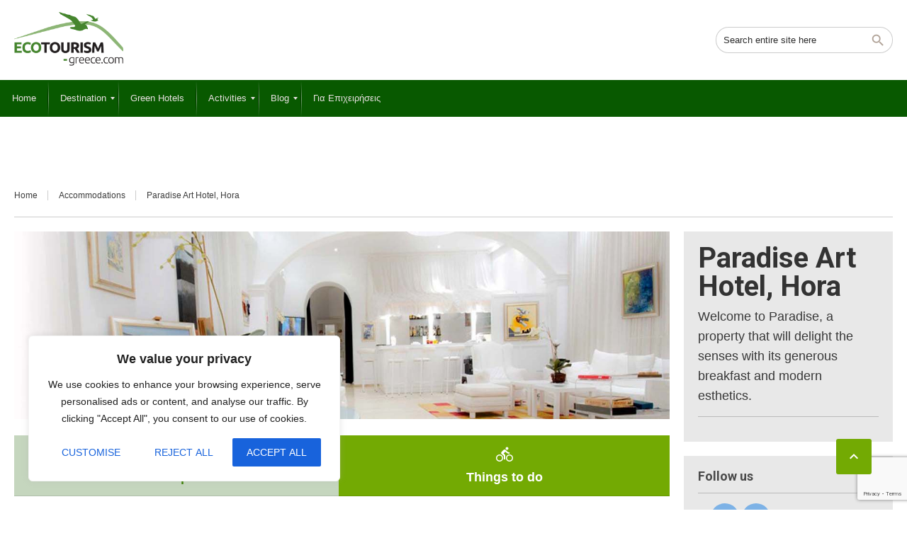

--- FILE ---
content_type: text/html; charset=UTF-8
request_url: https://ecotourism-greece.com/hotel/paradise-art-hotel-hora/
body_size: 32131
content:
<!DOCTYPE html>
<!--[if lt IE 9]><script src="https://ecotourism-greece.com/wp-content/themes/BookYourTravel/js/html5shiv.js"></script><![endif]-->
<html dir="ltr" lang="en-US"
	prefix="og: https://ogp.me/ns#" >
<head>
<meta charset="UTF-8">
<meta name="viewport" content="width=device-width, initial-scale=1">
<title>Paradise Art Hotel, Hora - Ecotourism Greece</title>
	<style>img:is([sizes="auto" i], [sizes^="auto," i]) { contain-intrinsic-size: 3000px 1500px }</style>
	
		<!-- All in One SEO 4.3.8 - aioseo.com -->
		<meta name="description" content="Welcome to Paradise, a property that will delight the senses with its generous breakfast and modern esthetics. Built in the early 1900s, this traditional hotel was recently renovated and comes with a pool, tennis courts and even a folklore museum!" />
		<meta name="robots" content="max-image-preview:large" />
		<link rel="canonical" href="https://ecotourism-greece.com/hotel/paradise-art-hotel-hora/" />
		<meta name="generator" content="All in One SEO (AIOSEO) 4.3.8" />
		<meta property="og:locale" content="en_US" />
		<meta property="og:site_name" content="Ecotourism Greece - Sustainable Tourism In Greece" />
		<meta property="og:type" content="article" />
		<meta property="og:title" content="Paradise Art Hotel, Hora - Ecotourism Greece" />
		<meta property="og:description" content="Welcome to Paradise, a property that will delight the senses with its generous breakfast and modern esthetics. Built in the early 1900s, this traditional hotel was recently renovated and comes with a pool, tennis courts and even a folklore museum!" />
		<meta property="og:url" content="https://ecotourism-greece.com/hotel/paradise-art-hotel-hora/" />
		<meta property="og:image" content="https://ecotourism-greece.com/wp-content/uploads/2023/05/ecotourism-greece-logo-1.png" />
		<meta property="og:image:secure_url" content="https://ecotourism-greece.com/wp-content/uploads/2023/05/ecotourism-greece-logo-1.png" />
		<meta property="og:image:width" content="250" />
		<meta property="og:image:height" content="130" />
		<meta property="article:published_time" content="2018-09-06T12:42:46+00:00" />
		<meta property="article:modified_time" content="2025-06-19T11:27:30+00:00" />
		<meta name="twitter:card" content="summary_large_image" />
		<meta name="twitter:title" content="Paradise Art Hotel, Hora - Ecotourism Greece" />
		<meta name="twitter:description" content="Welcome to Paradise, a property that will delight the senses with its generous breakfast and modern esthetics. Built in the early 1900s, this traditional hotel was recently renovated and comes with a pool, tennis courts and even a folklore museum!" />
		<meta name="twitter:image" content="https://ecotourism-greece.com/wp-content/uploads/2023/05/ecotourism-greece-logo-1.png" />
		<script type="application/ld+json" class="aioseo-schema">
			{"@context":"https:\/\/schema.org","@graph":[{"@type":"BreadcrumbList","@id":"https:\/\/ecotourism-greece.com\/hotel\/paradise-art-hotel-hora\/#breadcrumblist","itemListElement":[{"@type":"ListItem","@id":"https:\/\/ecotourism-greece.com\/#listItem","position":1,"item":{"@type":"WebPage","@id":"https:\/\/ecotourism-greece.com\/","name":"Home","description":"Sustainable Tourism In Greece","url":"https:\/\/ecotourism-greece.com\/"},"nextItem":"https:\/\/ecotourism-greece.com\/hotel\/paradise-art-hotel-hora\/#listItem"},{"@type":"ListItem","@id":"https:\/\/ecotourism-greece.com\/hotel\/paradise-art-hotel-hora\/#listItem","position":2,"item":{"@type":"WebPage","@id":"https:\/\/ecotourism-greece.com\/hotel\/paradise-art-hotel-hora\/","name":"Paradise Art Hotel, Hora","description":"Welcome to Paradise, a property that will delight the senses with its generous breakfast and modern esthetics. Built in the early 1900s, this traditional hotel was recently renovated and comes with a pool, tennis courts and even a folklore museum!","url":"https:\/\/ecotourism-greece.com\/hotel\/paradise-art-hotel-hora\/"},"previousItem":"https:\/\/ecotourism-greece.com\/#listItem"}]},{"@type":"Organization","@id":"https:\/\/ecotourism-greece.com\/#organization","name":"Ecotourism Greece","url":"https:\/\/ecotourism-greece.com\/","logo":{"@type":"ImageObject","url":"https:\/\/ecotourism-greece.com\/wp-content\/uploads\/2023\/05\/ecotourism-greece-logo-1.png","@id":"https:\/\/ecotourism-greece.com\/#organizationLogo","width":250,"height":130},"image":{"@id":"https:\/\/ecotourism-greece.com\/#organizationLogo"}},{"@type":"Person","@id":"https:\/\/ecotourism-greece.com\/author\/iyad\/#author","url":"https:\/\/ecotourism-greece.com\/author\/iyad\/","name":"Iyad Kayali"},{"@type":"WebPage","@id":"https:\/\/ecotourism-greece.com\/hotel\/paradise-art-hotel-hora\/#webpage","url":"https:\/\/ecotourism-greece.com\/hotel\/paradise-art-hotel-hora\/","name":"Paradise Art Hotel, Hora - Ecotourism Greece","description":"Welcome to Paradise, a property that will delight the senses with its generous breakfast and modern esthetics. Built in the early 1900s, this traditional hotel was recently renovated and comes with a pool, tennis courts and even a folklore museum!","inLanguage":"en-US","isPartOf":{"@id":"https:\/\/ecotourism-greece.com\/#website"},"breadcrumb":{"@id":"https:\/\/ecotourism-greece.com\/hotel\/paradise-art-hotel-hora\/#breadcrumblist"},"author":{"@id":"https:\/\/ecotourism-greece.com\/author\/iyad\/#author"},"creator":{"@id":"https:\/\/ecotourism-greece.com\/author\/iyad\/#author"},"image":{"@type":"ImageObject","url":"https:\/\/ecotourism-greece.com\/wp-content\/uploads\/2018\/09\/paradise-art.jpg","@id":"https:\/\/ecotourism-greece.com\/#mainImage","width":1366,"height":392},"primaryImageOfPage":{"@id":"https:\/\/ecotourism-greece.com\/hotel\/paradise-art-hotel-hora\/#mainImage"},"datePublished":"2018-09-06T12:42:46+03:00","dateModified":"2025-06-19T11:27:30+03:00"},{"@type":"WebSite","@id":"https:\/\/ecotourism-greece.com\/#website","url":"https:\/\/ecotourism-greece.com\/","name":"Ecotourism Greece","description":"Sustainable Tourism In Greece","inLanguage":"en-US","publisher":{"@id":"https:\/\/ecotourism-greece.com\/#organization"}}]}
		</script>
		<!-- All in One SEO -->

<link rel='dns-prefetch' href='//fonts.googleapis.com' />
<link rel="alternate" type="application/rss+xml" title="Ecotourism Greece &raquo; Feed" href="https://ecotourism-greece.com/feed/" />
<link rel="alternate" type="application/rss+xml" title="Ecotourism Greece &raquo; Comments Feed" href="https://ecotourism-greece.com/comments/feed/" />
		<!-- This site uses the Google Analytics by MonsterInsights plugin v9.4.1 - Using Analytics tracking - https://www.monsterinsights.com/ -->
							<script src="//www.googletagmanager.com/gtag/js?id=G-RGHJSWVQZJ"  data-cfasync="false" data-wpfc-render="false" type="text/javascript" async></script>
			<script data-cfasync="false" data-wpfc-render="false" type="text/javascript">
				var mi_version = '9.4.1';
				var mi_track_user = true;
				var mi_no_track_reason = '';
								var MonsterInsightsDefaultLocations = {"page_location":"https:\/\/ecotourism-greece.com\/hotel\/paradise-art-hotel-hora\/"};
				if ( typeof MonsterInsightsPrivacyGuardFilter === 'function' ) {
					var MonsterInsightsLocations = (typeof MonsterInsightsExcludeQuery === 'object') ? MonsterInsightsPrivacyGuardFilter( MonsterInsightsExcludeQuery ) : MonsterInsightsPrivacyGuardFilter( MonsterInsightsDefaultLocations );
				} else {
					var MonsterInsightsLocations = (typeof MonsterInsightsExcludeQuery === 'object') ? MonsterInsightsExcludeQuery : MonsterInsightsDefaultLocations;
				}

								var disableStrs = [
										'ga-disable-G-RGHJSWVQZJ',
									];

				/* Function to detect opted out users */
				function __gtagTrackerIsOptedOut() {
					for (var index = 0; index < disableStrs.length; index++) {
						if (document.cookie.indexOf(disableStrs[index] + '=true') > -1) {
							return true;
						}
					}

					return false;
				}

				/* Disable tracking if the opt-out cookie exists. */
				if (__gtagTrackerIsOptedOut()) {
					for (var index = 0; index < disableStrs.length; index++) {
						window[disableStrs[index]] = true;
					}
				}

				/* Opt-out function */
				function __gtagTrackerOptout() {
					for (var index = 0; index < disableStrs.length; index++) {
						document.cookie = disableStrs[index] + '=true; expires=Thu, 31 Dec 2099 23:59:59 UTC; path=/';
						window[disableStrs[index]] = true;
					}
				}

				if ('undefined' === typeof gaOptout) {
					function gaOptout() {
						__gtagTrackerOptout();
					}
				}
								window.dataLayer = window.dataLayer || [];

				window.MonsterInsightsDualTracker = {
					helpers: {},
					trackers: {},
				};
				if (mi_track_user) {
					function __gtagDataLayer() {
						dataLayer.push(arguments);
					}

					function __gtagTracker(type, name, parameters) {
						if (!parameters) {
							parameters = {};
						}

						if (parameters.send_to) {
							__gtagDataLayer.apply(null, arguments);
							return;
						}

						if (type === 'event') {
														parameters.send_to = monsterinsights_frontend.v4_id;
							var hookName = name;
							if (typeof parameters['event_category'] !== 'undefined') {
								hookName = parameters['event_category'] + ':' + name;
							}

							if (typeof MonsterInsightsDualTracker.trackers[hookName] !== 'undefined') {
								MonsterInsightsDualTracker.trackers[hookName](parameters);
							} else {
								__gtagDataLayer('event', name, parameters);
							}
							
						} else {
							__gtagDataLayer.apply(null, arguments);
						}
					}

					__gtagTracker('js', new Date());
					__gtagTracker('set', {
						'developer_id.dZGIzZG': true,
											});
					if ( MonsterInsightsLocations.page_location ) {
						__gtagTracker('set', MonsterInsightsLocations);
					}
										__gtagTracker('config', 'G-RGHJSWVQZJ', {"forceSSL":"true","link_attribution":"true"} );
															window.gtag = __gtagTracker;										(function () {
						/* https://developers.google.com/analytics/devguides/collection/analyticsjs/ */
						/* ga and __gaTracker compatibility shim. */
						var noopfn = function () {
							return null;
						};
						var newtracker = function () {
							return new Tracker();
						};
						var Tracker = function () {
							return null;
						};
						var p = Tracker.prototype;
						p.get = noopfn;
						p.set = noopfn;
						p.send = function () {
							var args = Array.prototype.slice.call(arguments);
							args.unshift('send');
							__gaTracker.apply(null, args);
						};
						var __gaTracker = function () {
							var len = arguments.length;
							if (len === 0) {
								return;
							}
							var f = arguments[len - 1];
							if (typeof f !== 'object' || f === null || typeof f.hitCallback !== 'function') {
								if ('send' === arguments[0]) {
									var hitConverted, hitObject = false, action;
									if ('event' === arguments[1]) {
										if ('undefined' !== typeof arguments[3]) {
											hitObject = {
												'eventAction': arguments[3],
												'eventCategory': arguments[2],
												'eventLabel': arguments[4],
												'value': arguments[5] ? arguments[5] : 1,
											}
										}
									}
									if ('pageview' === arguments[1]) {
										if ('undefined' !== typeof arguments[2]) {
											hitObject = {
												'eventAction': 'page_view',
												'page_path': arguments[2],
											}
										}
									}
									if (typeof arguments[2] === 'object') {
										hitObject = arguments[2];
									}
									if (typeof arguments[5] === 'object') {
										Object.assign(hitObject, arguments[5]);
									}
									if ('undefined' !== typeof arguments[1].hitType) {
										hitObject = arguments[1];
										if ('pageview' === hitObject.hitType) {
											hitObject.eventAction = 'page_view';
										}
									}
									if (hitObject) {
										action = 'timing' === arguments[1].hitType ? 'timing_complete' : hitObject.eventAction;
										hitConverted = mapArgs(hitObject);
										__gtagTracker('event', action, hitConverted);
									}
								}
								return;
							}

							function mapArgs(args) {
								var arg, hit = {};
								var gaMap = {
									'eventCategory': 'event_category',
									'eventAction': 'event_action',
									'eventLabel': 'event_label',
									'eventValue': 'event_value',
									'nonInteraction': 'non_interaction',
									'timingCategory': 'event_category',
									'timingVar': 'name',
									'timingValue': 'value',
									'timingLabel': 'event_label',
									'page': 'page_path',
									'location': 'page_location',
									'title': 'page_title',
									'referrer' : 'page_referrer',
								};
								for (arg in args) {
																		if (!(!args.hasOwnProperty(arg) || !gaMap.hasOwnProperty(arg))) {
										hit[gaMap[arg]] = args[arg];
									} else {
										hit[arg] = args[arg];
									}
								}
								return hit;
							}

							try {
								f.hitCallback();
							} catch (ex) {
							}
						};
						__gaTracker.create = newtracker;
						__gaTracker.getByName = newtracker;
						__gaTracker.getAll = function () {
							return [];
						};
						__gaTracker.remove = noopfn;
						__gaTracker.loaded = true;
						window['__gaTracker'] = __gaTracker;
					})();
									} else {
										console.log("");
					(function () {
						function __gtagTracker() {
							return null;
						}

						window['__gtagTracker'] = __gtagTracker;
						window['gtag'] = __gtagTracker;
					})();
									}
			</script>
				<!-- / Google Analytics by MonsterInsights -->
		<script type="text/javascript">
/* <![CDATA[ */
window._wpemojiSettings = {"baseUrl":"https:\/\/s.w.org\/images\/core\/emoji\/15.0.3\/72x72\/","ext":".png","svgUrl":"https:\/\/s.w.org\/images\/core\/emoji\/15.0.3\/svg\/","svgExt":".svg","source":{"concatemoji":"https:\/\/ecotourism-greece.com\/wp-includes\/js\/wp-emoji-release.min.js?ver=6.7.4"}};
/*! This file is auto-generated */
!function(i,n){var o,s,e;function c(e){try{var t={supportTests:e,timestamp:(new Date).valueOf()};sessionStorage.setItem(o,JSON.stringify(t))}catch(e){}}function p(e,t,n){e.clearRect(0,0,e.canvas.width,e.canvas.height),e.fillText(t,0,0);var t=new Uint32Array(e.getImageData(0,0,e.canvas.width,e.canvas.height).data),r=(e.clearRect(0,0,e.canvas.width,e.canvas.height),e.fillText(n,0,0),new Uint32Array(e.getImageData(0,0,e.canvas.width,e.canvas.height).data));return t.every(function(e,t){return e===r[t]})}function u(e,t,n){switch(t){case"flag":return n(e,"\ud83c\udff3\ufe0f\u200d\u26a7\ufe0f","\ud83c\udff3\ufe0f\u200b\u26a7\ufe0f")?!1:!n(e,"\ud83c\uddfa\ud83c\uddf3","\ud83c\uddfa\u200b\ud83c\uddf3")&&!n(e,"\ud83c\udff4\udb40\udc67\udb40\udc62\udb40\udc65\udb40\udc6e\udb40\udc67\udb40\udc7f","\ud83c\udff4\u200b\udb40\udc67\u200b\udb40\udc62\u200b\udb40\udc65\u200b\udb40\udc6e\u200b\udb40\udc67\u200b\udb40\udc7f");case"emoji":return!n(e,"\ud83d\udc26\u200d\u2b1b","\ud83d\udc26\u200b\u2b1b")}return!1}function f(e,t,n){var r="undefined"!=typeof WorkerGlobalScope&&self instanceof WorkerGlobalScope?new OffscreenCanvas(300,150):i.createElement("canvas"),a=r.getContext("2d",{willReadFrequently:!0}),o=(a.textBaseline="top",a.font="600 32px Arial",{});return e.forEach(function(e){o[e]=t(a,e,n)}),o}function t(e){var t=i.createElement("script");t.src=e,t.defer=!0,i.head.appendChild(t)}"undefined"!=typeof Promise&&(o="wpEmojiSettingsSupports",s=["flag","emoji"],n.supports={everything:!0,everythingExceptFlag:!0},e=new Promise(function(e){i.addEventListener("DOMContentLoaded",e,{once:!0})}),new Promise(function(t){var n=function(){try{var e=JSON.parse(sessionStorage.getItem(o));if("object"==typeof e&&"number"==typeof e.timestamp&&(new Date).valueOf()<e.timestamp+604800&&"object"==typeof e.supportTests)return e.supportTests}catch(e){}return null}();if(!n){if("undefined"!=typeof Worker&&"undefined"!=typeof OffscreenCanvas&&"undefined"!=typeof URL&&URL.createObjectURL&&"undefined"!=typeof Blob)try{var e="postMessage("+f.toString()+"("+[JSON.stringify(s),u.toString(),p.toString()].join(",")+"));",r=new Blob([e],{type:"text/javascript"}),a=new Worker(URL.createObjectURL(r),{name:"wpTestEmojiSupports"});return void(a.onmessage=function(e){c(n=e.data),a.terminate(),t(n)})}catch(e){}c(n=f(s,u,p))}t(n)}).then(function(e){for(var t in e)n.supports[t]=e[t],n.supports.everything=n.supports.everything&&n.supports[t],"flag"!==t&&(n.supports.everythingExceptFlag=n.supports.everythingExceptFlag&&n.supports[t]);n.supports.everythingExceptFlag=n.supports.everythingExceptFlag&&!n.supports.flag,n.DOMReady=!1,n.readyCallback=function(){n.DOMReady=!0}}).then(function(){return e}).then(function(){var e;n.supports.everything||(n.readyCallback(),(e=n.source||{}).concatemoji?t(e.concatemoji):e.wpemoji&&e.twemoji&&(t(e.twemoji),t(e.wpemoji)))}))}((window,document),window._wpemojiSettings);
/* ]]> */
</script>
<link rel='stylesheet' id='meteo-block-editor-style-css' href='https://ecotourism-greece.com/wp-content/plugins/meteoart/public/css/meteo-block-editor.css?ver=1743509359' type='text/css' media='all' />
<style id='wp-emoji-styles-inline-css' type='text/css'>

	img.wp-smiley, img.emoji {
		display: inline !important;
		border: none !important;
		box-shadow: none !important;
		height: 1em !important;
		width: 1em !important;
		margin: 0 0.07em !important;
		vertical-align: -0.1em !important;
		background: none !important;
		padding: 0 !important;
	}
</style>
<link rel='stylesheet' id='wp-block-library-css' href='https://ecotourism-greece.com/wp-includes/css/dist/block-library/style.min.css?ver=6.7.4' type='text/css' media='all' />
<style id='classic-theme-styles-inline-css' type='text/css'>
/*! This file is auto-generated */
.wp-block-button__link{color:#fff;background-color:#32373c;border-radius:9999px;box-shadow:none;text-decoration:none;padding:calc(.667em + 2px) calc(1.333em + 2px);font-size:1.125em}.wp-block-file__button{background:#32373c;color:#fff;text-decoration:none}
</style>
<style id='global-styles-inline-css' type='text/css'>
:root{--wp--preset--aspect-ratio--square: 1;--wp--preset--aspect-ratio--4-3: 4/3;--wp--preset--aspect-ratio--3-4: 3/4;--wp--preset--aspect-ratio--3-2: 3/2;--wp--preset--aspect-ratio--2-3: 2/3;--wp--preset--aspect-ratio--16-9: 16/9;--wp--preset--aspect-ratio--9-16: 9/16;--wp--preset--color--black: #000000;--wp--preset--color--cyan-bluish-gray: #abb8c3;--wp--preset--color--white: #ffffff;--wp--preset--color--pale-pink: #f78da7;--wp--preset--color--vivid-red: #cf2e2e;--wp--preset--color--luminous-vivid-orange: #ff6900;--wp--preset--color--luminous-vivid-amber: #fcb900;--wp--preset--color--light-green-cyan: #7bdcb5;--wp--preset--color--vivid-green-cyan: #00d084;--wp--preset--color--pale-cyan-blue: #8ed1fc;--wp--preset--color--vivid-cyan-blue: #0693e3;--wp--preset--color--vivid-purple: #9b51e0;--wp--preset--gradient--vivid-cyan-blue-to-vivid-purple: linear-gradient(135deg,rgba(6,147,227,1) 0%,rgb(155,81,224) 100%);--wp--preset--gradient--light-green-cyan-to-vivid-green-cyan: linear-gradient(135deg,rgb(122,220,180) 0%,rgb(0,208,130) 100%);--wp--preset--gradient--luminous-vivid-amber-to-luminous-vivid-orange: linear-gradient(135deg,rgba(252,185,0,1) 0%,rgba(255,105,0,1) 100%);--wp--preset--gradient--luminous-vivid-orange-to-vivid-red: linear-gradient(135deg,rgba(255,105,0,1) 0%,rgb(207,46,46) 100%);--wp--preset--gradient--very-light-gray-to-cyan-bluish-gray: linear-gradient(135deg,rgb(238,238,238) 0%,rgb(169,184,195) 100%);--wp--preset--gradient--cool-to-warm-spectrum: linear-gradient(135deg,rgb(74,234,220) 0%,rgb(151,120,209) 20%,rgb(207,42,186) 40%,rgb(238,44,130) 60%,rgb(251,105,98) 80%,rgb(254,248,76) 100%);--wp--preset--gradient--blush-light-purple: linear-gradient(135deg,rgb(255,206,236) 0%,rgb(152,150,240) 100%);--wp--preset--gradient--blush-bordeaux: linear-gradient(135deg,rgb(254,205,165) 0%,rgb(254,45,45) 50%,rgb(107,0,62) 100%);--wp--preset--gradient--luminous-dusk: linear-gradient(135deg,rgb(255,203,112) 0%,rgb(199,81,192) 50%,rgb(65,88,208) 100%);--wp--preset--gradient--pale-ocean: linear-gradient(135deg,rgb(255,245,203) 0%,rgb(182,227,212) 50%,rgb(51,167,181) 100%);--wp--preset--gradient--electric-grass: linear-gradient(135deg,rgb(202,248,128) 0%,rgb(113,206,126) 100%);--wp--preset--gradient--midnight: linear-gradient(135deg,rgb(2,3,129) 0%,rgb(40,116,252) 100%);--wp--preset--font-size--small: 13px;--wp--preset--font-size--medium: 20px;--wp--preset--font-size--large: 36px;--wp--preset--font-size--x-large: 42px;--wp--preset--spacing--20: 0.44rem;--wp--preset--spacing--30: 0.67rem;--wp--preset--spacing--40: 1rem;--wp--preset--spacing--50: 1.5rem;--wp--preset--spacing--60: 2.25rem;--wp--preset--spacing--70: 3.38rem;--wp--preset--spacing--80: 5.06rem;--wp--preset--shadow--natural: 6px 6px 9px rgba(0, 0, 0, 0.2);--wp--preset--shadow--deep: 12px 12px 50px rgba(0, 0, 0, 0.4);--wp--preset--shadow--sharp: 6px 6px 0px rgba(0, 0, 0, 0.2);--wp--preset--shadow--outlined: 6px 6px 0px -3px rgba(255, 255, 255, 1), 6px 6px rgba(0, 0, 0, 1);--wp--preset--shadow--crisp: 6px 6px 0px rgba(0, 0, 0, 1);}:where(.is-layout-flex){gap: 0.5em;}:where(.is-layout-grid){gap: 0.5em;}body .is-layout-flex{display: flex;}.is-layout-flex{flex-wrap: wrap;align-items: center;}.is-layout-flex > :is(*, div){margin: 0;}body .is-layout-grid{display: grid;}.is-layout-grid > :is(*, div){margin: 0;}:where(.wp-block-columns.is-layout-flex){gap: 2em;}:where(.wp-block-columns.is-layout-grid){gap: 2em;}:where(.wp-block-post-template.is-layout-flex){gap: 1.25em;}:where(.wp-block-post-template.is-layout-grid){gap: 1.25em;}.has-black-color{color: var(--wp--preset--color--black) !important;}.has-cyan-bluish-gray-color{color: var(--wp--preset--color--cyan-bluish-gray) !important;}.has-white-color{color: var(--wp--preset--color--white) !important;}.has-pale-pink-color{color: var(--wp--preset--color--pale-pink) !important;}.has-vivid-red-color{color: var(--wp--preset--color--vivid-red) !important;}.has-luminous-vivid-orange-color{color: var(--wp--preset--color--luminous-vivid-orange) !important;}.has-luminous-vivid-amber-color{color: var(--wp--preset--color--luminous-vivid-amber) !important;}.has-light-green-cyan-color{color: var(--wp--preset--color--light-green-cyan) !important;}.has-vivid-green-cyan-color{color: var(--wp--preset--color--vivid-green-cyan) !important;}.has-pale-cyan-blue-color{color: var(--wp--preset--color--pale-cyan-blue) !important;}.has-vivid-cyan-blue-color{color: var(--wp--preset--color--vivid-cyan-blue) !important;}.has-vivid-purple-color{color: var(--wp--preset--color--vivid-purple) !important;}.has-black-background-color{background-color: var(--wp--preset--color--black) !important;}.has-cyan-bluish-gray-background-color{background-color: var(--wp--preset--color--cyan-bluish-gray) !important;}.has-white-background-color{background-color: var(--wp--preset--color--white) !important;}.has-pale-pink-background-color{background-color: var(--wp--preset--color--pale-pink) !important;}.has-vivid-red-background-color{background-color: var(--wp--preset--color--vivid-red) !important;}.has-luminous-vivid-orange-background-color{background-color: var(--wp--preset--color--luminous-vivid-orange) !important;}.has-luminous-vivid-amber-background-color{background-color: var(--wp--preset--color--luminous-vivid-amber) !important;}.has-light-green-cyan-background-color{background-color: var(--wp--preset--color--light-green-cyan) !important;}.has-vivid-green-cyan-background-color{background-color: var(--wp--preset--color--vivid-green-cyan) !important;}.has-pale-cyan-blue-background-color{background-color: var(--wp--preset--color--pale-cyan-blue) !important;}.has-vivid-cyan-blue-background-color{background-color: var(--wp--preset--color--vivid-cyan-blue) !important;}.has-vivid-purple-background-color{background-color: var(--wp--preset--color--vivid-purple) !important;}.has-black-border-color{border-color: var(--wp--preset--color--black) !important;}.has-cyan-bluish-gray-border-color{border-color: var(--wp--preset--color--cyan-bluish-gray) !important;}.has-white-border-color{border-color: var(--wp--preset--color--white) !important;}.has-pale-pink-border-color{border-color: var(--wp--preset--color--pale-pink) !important;}.has-vivid-red-border-color{border-color: var(--wp--preset--color--vivid-red) !important;}.has-luminous-vivid-orange-border-color{border-color: var(--wp--preset--color--luminous-vivid-orange) !important;}.has-luminous-vivid-amber-border-color{border-color: var(--wp--preset--color--luminous-vivid-amber) !important;}.has-light-green-cyan-border-color{border-color: var(--wp--preset--color--light-green-cyan) !important;}.has-vivid-green-cyan-border-color{border-color: var(--wp--preset--color--vivid-green-cyan) !important;}.has-pale-cyan-blue-border-color{border-color: var(--wp--preset--color--pale-cyan-blue) !important;}.has-vivid-cyan-blue-border-color{border-color: var(--wp--preset--color--vivid-cyan-blue) !important;}.has-vivid-purple-border-color{border-color: var(--wp--preset--color--vivid-purple) !important;}.has-vivid-cyan-blue-to-vivid-purple-gradient-background{background: var(--wp--preset--gradient--vivid-cyan-blue-to-vivid-purple) !important;}.has-light-green-cyan-to-vivid-green-cyan-gradient-background{background: var(--wp--preset--gradient--light-green-cyan-to-vivid-green-cyan) !important;}.has-luminous-vivid-amber-to-luminous-vivid-orange-gradient-background{background: var(--wp--preset--gradient--luminous-vivid-amber-to-luminous-vivid-orange) !important;}.has-luminous-vivid-orange-to-vivid-red-gradient-background{background: var(--wp--preset--gradient--luminous-vivid-orange-to-vivid-red) !important;}.has-very-light-gray-to-cyan-bluish-gray-gradient-background{background: var(--wp--preset--gradient--very-light-gray-to-cyan-bluish-gray) !important;}.has-cool-to-warm-spectrum-gradient-background{background: var(--wp--preset--gradient--cool-to-warm-spectrum) !important;}.has-blush-light-purple-gradient-background{background: var(--wp--preset--gradient--blush-light-purple) !important;}.has-blush-bordeaux-gradient-background{background: var(--wp--preset--gradient--blush-bordeaux) !important;}.has-luminous-dusk-gradient-background{background: var(--wp--preset--gradient--luminous-dusk) !important;}.has-pale-ocean-gradient-background{background: var(--wp--preset--gradient--pale-ocean) !important;}.has-electric-grass-gradient-background{background: var(--wp--preset--gradient--electric-grass) !important;}.has-midnight-gradient-background{background: var(--wp--preset--gradient--midnight) !important;}.has-small-font-size{font-size: var(--wp--preset--font-size--small) !important;}.has-medium-font-size{font-size: var(--wp--preset--font-size--medium) !important;}.has-large-font-size{font-size: var(--wp--preset--font-size--large) !important;}.has-x-large-font-size{font-size: var(--wp--preset--font-size--x-large) !important;}
:where(.wp-block-post-template.is-layout-flex){gap: 1.25em;}:where(.wp-block-post-template.is-layout-grid){gap: 1.25em;}
:where(.wp-block-columns.is-layout-flex){gap: 2em;}:where(.wp-block-columns.is-layout-grid){gap: 2em;}
:root :where(.wp-block-pullquote){font-size: 1.5em;line-height: 1.6;}
</style>
<link rel='stylesheet' id='ratecss-rating-css' href='https://ecotourism-greece.com/wp-content/plugins/aventura-plugin/admin/rate/assets/css/rating.css?ver=6.7.4' type='text/css' media='all' />
<link rel='stylesheet' id='contact-form-7-css' href='https://ecotourism-greece.com/wp-content/plugins/contact-form-7/includes/css/styles.css?ver=5.7.6' type='text/css' media='all' />
<link rel='stylesheet' id='greece-html5-map-style-css' href='https://ecotourism-greece.com/wp-content/plugins/greecehtmlmap/static/css/map.css?ver=6.7.4' type='text/css' media='all' />
<link rel='stylesheet' id='meteo-css' href='https://ecotourism-greece.com/wp-content/plugins/meteoart/public/css/meteo-public.css?ver=1.0.0' type='text/css' media='all' />
<link rel='stylesheet' id='bookyourtravel-font-awesome-css' href='https://ecotourism-greece.com/wp-content/themes/BookYourTravel/css/lib/font-awesome.min.css?ver=screen,print' type='text/css' media='all' />
<link rel='stylesheet' id='bookyourtravel-heading-font-css-style-css' href='//fonts.googleapis.com/css?family=Roboto%3A400%2C500%2C600%2C700&#038;subset=latin%2Ccyrillic%2Clatin-ext%2Cvietnamese%2Cgreek%2Cgreek-ext%2Ccyrillic-ext&#038;ver=6.7.4' type='text/css' media='all' />
<link rel='stylesheet' id='bookyourtravel-font-icon-style-css' href='//fonts.googleapis.com/icon?family=Material+Icons&#038;ver=6.7.4' type='text/css' media='all' />
<link rel='stylesheet' id='bookyourtravel-style-main-css' href='https://ecotourism-greece.com/wp-content/themes/BookYourTravel/css/style.css?ver=8.18.8' type='text/css' media='screen,print' />
<link rel='stylesheet' id='bookyourtravel-style-css' href='https://ecotourism-greece.com/wp-content/themes/BookYourTravel-Child/style.css?ver=6.7.4' type='text/css' media='all' />
<link rel='stylesheet' id='bookyourtravel-style-pp-css' href='https://ecotourism-greece.com/wp-content/themes/BookYourTravel/css/lib/prettyPhoto.min.css?ver=8.18.8' type='text/css' media='screen' />
<link rel='stylesheet' id='bookyourtravel-lightSlider-style-css' href='https://ecotourism-greece.com/wp-content/themes/BookYourTravel/includes/plugins/lightSlider/css/lightSlider.css?ver=6.7.4' type='text/css' media='all' />
<link rel='stylesheet' id='mm_icomoon-css' href='https://ecotourism-greece.com/wp-content/plugins/mega_main_menu/framework/src/css/icomoon.css?ver=2.2.2' type='text/css' media='all' />
<link rel='stylesheet' id='mmm_mega_main_menu-css' href='https://ecotourism-greece.com/wp-content/plugins/mega_main_menu/src/css/cache.skin.css?ver=1750856268' type='text/css' media='all' />
<link rel='stylesheet' id='js_composer_front-css' href='https://ecotourism-greece.com/wp-content/plugins/js_composer/assets/css/js_composer.min.css?ver=6.10.0' type='text/css' media='all' />
<script type="text/javascript" src="https://ecotourism-greece.com/wp-includes/js/jquery/jquery.min.js?ver=3.7.1" id="jquery-core-js"></script>
<script type="text/javascript" src="https://ecotourism-greece.com/wp-includes/js/jquery/jquery-migrate.min.js?ver=3.4.1" id="jquery-migrate-js"></script>
<script type="text/javascript" id="cookie-law-info-js-extra">
/* <![CDATA[ */
var _ckyConfig = {"_ipData":[],"_assetsURL":"https:\/\/ecotourism-greece.com\/wp-content\/plugins\/cookie-law-info\/lite\/frontend\/images\/","_publicURL":"https:\/\/ecotourism-greece.com","_expiry":"365","_categories":[{"name":"Necessary","slug":"necessary","isNecessary":true,"ccpaDoNotSell":true,"cookies":[],"active":true,"defaultConsent":{"gdpr":true,"ccpa":true}},{"name":"Functional","slug":"functional","isNecessary":false,"ccpaDoNotSell":true,"cookies":[],"active":true,"defaultConsent":{"gdpr":false,"ccpa":false}},{"name":"Analytics","slug":"analytics","isNecessary":false,"ccpaDoNotSell":true,"cookies":[],"active":true,"defaultConsent":{"gdpr":false,"ccpa":false}},{"name":"Performance","slug":"performance","isNecessary":false,"ccpaDoNotSell":true,"cookies":[],"active":true,"defaultConsent":{"gdpr":false,"ccpa":false}},{"name":"Advertisement","slug":"advertisement","isNecessary":false,"ccpaDoNotSell":true,"cookies":[],"active":true,"defaultConsent":{"gdpr":false,"ccpa":false}}],"_activeLaw":"gdpr","_rootDomain":"","_block":"1","_showBanner":"1","_bannerConfig":{"settings":{"type":"box","preferenceCenterType":"popup","position":"bottom-left","applicableLaw":"gdpr"},"behaviours":{"reloadBannerOnAccept":false,"loadAnalyticsByDefault":false,"animations":{"onLoad":"animate","onHide":"sticky"}},"config":{"revisitConsent":{"status":true,"tag":"revisit-consent","position":"bottom-left","meta":{"url":"#"},"styles":{"background-color":"#0056A7"},"elements":{"title":{"type":"text","tag":"revisit-consent-title","status":true,"styles":{"color":"#0056a7"}}}},"preferenceCenter":{"toggle":{"status":true,"tag":"detail-category-toggle","type":"toggle","states":{"active":{"styles":{"background-color":"#1863DC"}},"inactive":{"styles":{"background-color":"#D0D5D2"}}}}},"categoryPreview":{"status":false,"toggle":{"status":true,"tag":"detail-category-preview-toggle","type":"toggle","states":{"active":{"styles":{"background-color":"#1863DC"}},"inactive":{"styles":{"background-color":"#D0D5D2"}}}}},"videoPlaceholder":{"status":true,"styles":{"background-color":"#000000","border-color":"#000000","color":"#ffffff"}},"readMore":{"status":false,"tag":"readmore-button","type":"link","meta":{"noFollow":true,"newTab":true},"styles":{"color":"#1863DC","background-color":"transparent","border-color":"transparent"}},"auditTable":{"status":true},"optOption":{"status":true,"toggle":{"status":true,"tag":"optout-option-toggle","type":"toggle","states":{"active":{"styles":{"background-color":"#1863dc"}},"inactive":{"styles":{"background-color":"#FFFFFF"}}}}}}},"_version":"3.2.9","_logConsent":"1","_tags":[{"tag":"accept-button","styles":{"color":"#FFFFFF","background-color":"#1863DC","border-color":"#1863DC"}},{"tag":"reject-button","styles":{"color":"#1863DC","background-color":"transparent","border-color":"#1863DC"}},{"tag":"settings-button","styles":{"color":"#1863DC","background-color":"transparent","border-color":"#1863DC"}},{"tag":"readmore-button","styles":{"color":"#1863DC","background-color":"transparent","border-color":"transparent"}},{"tag":"donotsell-button","styles":{"color":"#1863DC","background-color":"transparent","border-color":"transparent"}},{"tag":"accept-button","styles":{"color":"#FFFFFF","background-color":"#1863DC","border-color":"#1863DC"}},{"tag":"revisit-consent","styles":{"background-color":"#0056A7"}}],"_shortCodes":[{"key":"cky_readmore","content":"<a href=\"#\" class=\"cky-policy\" aria-label=\"Cookie Policy\" target=\"_blank\" rel=\"noopener\" data-cky-tag=\"readmore-button\">Cookie Policy<\/a>","tag":"readmore-button","status":false,"attributes":{"rel":"nofollow","target":"_blank"}},{"key":"cky_show_desc","content":"<button class=\"cky-show-desc-btn\" data-cky-tag=\"show-desc-button\" aria-label=\"Show more\">Show more<\/button>","tag":"show-desc-button","status":true,"attributes":[]},{"key":"cky_hide_desc","content":"<button class=\"cky-show-desc-btn\" data-cky-tag=\"hide-desc-button\" aria-label=\"Show less\">Show less<\/button>","tag":"hide-desc-button","status":true,"attributes":[]},{"key":"cky_category_toggle_label","content":"[cky_{{status}}_category_label] [cky_preference_{{category_slug}}_title]","tag":"","status":true,"attributes":[]},{"key":"cky_enable_category_label","content":"Enable","tag":"","status":true,"attributes":[]},{"key":"cky_disable_category_label","content":"Disable","tag":"","status":true,"attributes":[]},{"key":"cky_video_placeholder","content":"<div class=\"video-placeholder-normal\" data-cky-tag=\"video-placeholder\" id=\"[UNIQUEID]\"><p class=\"video-placeholder-text-normal\" data-cky-tag=\"placeholder-title\">Please accept cookies to access this content<\/p><\/div>","tag":"","status":true,"attributes":[]},{"key":"cky_enable_optout_label","content":"Enable","tag":"","status":true,"attributes":[]},{"key":"cky_disable_optout_label","content":"Disable","tag":"","status":true,"attributes":[]},{"key":"cky_optout_toggle_label","content":"[cky_{{status}}_optout_label] [cky_optout_option_title]","tag":"","status":true,"attributes":[]},{"key":"cky_optout_option_title","content":"Do Not Sell or Share My Personal Information","tag":"","status":true,"attributes":[]},{"key":"cky_optout_close_label","content":"Close","tag":"","status":true,"attributes":[]}],"_rtl":"","_language":"en","_providersToBlock":[]};
var _ckyStyles = {"css":".cky-overlay{background: #000000; opacity: 0.4; position: fixed; top: 0; left: 0; width: 100%; height: 100%; z-index: 99999999;}.cky-hide{display: none;}.cky-btn-revisit-wrapper{display: flex; align-items: center; justify-content: center; background: #0056a7; width: 45px; height: 45px; border-radius: 50%; position: fixed; z-index: 999999; cursor: pointer;}.cky-revisit-bottom-left{bottom: 15px; left: 15px;}.cky-revisit-bottom-right{bottom: 15px; right: 15px;}.cky-btn-revisit-wrapper .cky-btn-revisit{display: flex; align-items: center; justify-content: center; background: none; border: none; cursor: pointer; position: relative; margin: 0; padding: 0;}.cky-btn-revisit-wrapper .cky-btn-revisit img{max-width: fit-content; margin: 0; height: 30px; width: 30px;}.cky-revisit-bottom-left:hover::before{content: attr(data-tooltip); position: absolute; background: #4e4b66; color: #ffffff; left: calc(100% + 7px); font-size: 12px; line-height: 16px; width: max-content; padding: 4px 8px; border-radius: 4px;}.cky-revisit-bottom-left:hover::after{position: absolute; content: \"\"; border: 5px solid transparent; left: calc(100% + 2px); border-left-width: 0; border-right-color: #4e4b66;}.cky-revisit-bottom-right:hover::before{content: attr(data-tooltip); position: absolute; background: #4e4b66; color: #ffffff; right: calc(100% + 7px); font-size: 12px; line-height: 16px; width: max-content; padding: 4px 8px; border-radius: 4px;}.cky-revisit-bottom-right:hover::after{position: absolute; content: \"\"; border: 5px solid transparent; right: calc(100% + 2px); border-right-width: 0; border-left-color: #4e4b66;}.cky-revisit-hide{display: none;}.cky-consent-container{position: fixed; width: 440px; box-sizing: border-box; z-index: 9999999; border-radius: 6px;}.cky-consent-container .cky-consent-bar{background: #ffffff; border: 1px solid; padding: 20px 26px; box-shadow: 0 -1px 10px 0 #acabab4d; border-radius: 6px;}.cky-box-bottom-left{bottom: 40px; left: 40px;}.cky-box-bottom-right{bottom: 40px; right: 40px;}.cky-box-top-left{top: 40px; left: 40px;}.cky-box-top-right{top: 40px; right: 40px;}.cky-custom-brand-logo-wrapper .cky-custom-brand-logo{width: 100px; height: auto; margin: 0 0 12px 0;}.cky-notice .cky-title{color: #212121; font-weight: 700; font-size: 18px; line-height: 24px; margin: 0 0 12px 0;}.cky-notice-des *,.cky-preference-content-wrapper *,.cky-accordion-header-des *,.cky-gpc-wrapper .cky-gpc-desc *{font-size: 14px;}.cky-notice-des{color: #212121; font-size: 14px; line-height: 24px; font-weight: 400;}.cky-notice-des img{height: 25px; width: 25px;}.cky-consent-bar .cky-notice-des p,.cky-gpc-wrapper .cky-gpc-desc p,.cky-preference-body-wrapper .cky-preference-content-wrapper p,.cky-accordion-header-wrapper .cky-accordion-header-des p,.cky-cookie-des-table li div:last-child p{color: inherit; margin-top: 0; overflow-wrap: break-word;}.cky-notice-des P:last-child,.cky-preference-content-wrapper p:last-child,.cky-cookie-des-table li div:last-child p:last-child,.cky-gpc-wrapper .cky-gpc-desc p:last-child{margin-bottom: 0;}.cky-notice-des a.cky-policy,.cky-notice-des button.cky-policy{font-size: 14px; color: #1863dc; white-space: nowrap; cursor: pointer; background: transparent; border: 1px solid; text-decoration: underline;}.cky-notice-des button.cky-policy{padding: 0;}.cky-notice-des a.cky-policy:focus-visible,.cky-notice-des button.cky-policy:focus-visible,.cky-preference-content-wrapper .cky-show-desc-btn:focus-visible,.cky-accordion-header .cky-accordion-btn:focus-visible,.cky-preference-header .cky-btn-close:focus-visible,.cky-switch input[type=\"checkbox\"]:focus-visible,.cky-footer-wrapper a:focus-visible,.cky-btn:focus-visible{outline: 2px solid #1863dc; outline-offset: 2px;}.cky-btn:focus:not(:focus-visible),.cky-accordion-header .cky-accordion-btn:focus:not(:focus-visible),.cky-preference-content-wrapper .cky-show-desc-btn:focus:not(:focus-visible),.cky-btn-revisit-wrapper .cky-btn-revisit:focus:not(:focus-visible),.cky-preference-header .cky-btn-close:focus:not(:focus-visible),.cky-consent-bar .cky-banner-btn-close:focus:not(:focus-visible){outline: 0;}button.cky-show-desc-btn:not(:hover):not(:active){color: #1863dc; background: transparent;}button.cky-accordion-btn:not(:hover):not(:active),button.cky-banner-btn-close:not(:hover):not(:active),button.cky-btn-revisit:not(:hover):not(:active),button.cky-btn-close:not(:hover):not(:active){background: transparent;}.cky-consent-bar button:hover,.cky-modal.cky-modal-open button:hover,.cky-consent-bar button:focus,.cky-modal.cky-modal-open button:focus{text-decoration: none;}.cky-notice-btn-wrapper{display: flex; justify-content: flex-start; align-items: center; flex-wrap: wrap; margin-top: 16px;}.cky-notice-btn-wrapper .cky-btn{text-shadow: none; box-shadow: none;}.cky-btn{flex: auto; max-width: 100%; font-size: 14px; font-family: inherit; line-height: 24px; padding: 8px; font-weight: 500; margin: 0 8px 0 0; border-radius: 2px; cursor: pointer; text-align: center; text-transform: none; min-height: 0;}.cky-btn:hover{opacity: 0.8;}.cky-btn-customize{color: #1863dc; background: transparent; border: 2px solid #1863dc;}.cky-btn-reject{color: #1863dc; background: transparent; border: 2px solid #1863dc;}.cky-btn-accept{background: #1863dc; color: #ffffff; border: 2px solid #1863dc;}.cky-btn:last-child{margin-right: 0;}@media (max-width: 576px){.cky-box-bottom-left{bottom: 0; left: 0;}.cky-box-bottom-right{bottom: 0; right: 0;}.cky-box-top-left{top: 0; left: 0;}.cky-box-top-right{top: 0; right: 0;}}@media (max-width: 440px){.cky-box-bottom-left, .cky-box-bottom-right, .cky-box-top-left, .cky-box-top-right{width: 100%; max-width: 100%;}.cky-consent-container .cky-consent-bar{padding: 20px 0;}.cky-custom-brand-logo-wrapper, .cky-notice .cky-title, .cky-notice-des, .cky-notice-btn-wrapper{padding: 0 24px;}.cky-notice-des{max-height: 40vh; overflow-y: scroll;}.cky-notice-btn-wrapper{flex-direction: column; margin-top: 0;}.cky-btn{width: 100%; margin: 10px 0 0 0;}.cky-notice-btn-wrapper .cky-btn-customize{order: 2;}.cky-notice-btn-wrapper .cky-btn-reject{order: 3;}.cky-notice-btn-wrapper .cky-btn-accept{order: 1; margin-top: 16px;}}@media (max-width: 352px){.cky-notice .cky-title{font-size: 16px;}.cky-notice-des *{font-size: 12px;}.cky-notice-des, .cky-btn{font-size: 12px;}}.cky-modal.cky-modal-open{display: flex; visibility: visible; -webkit-transform: translate(-50%, -50%); -moz-transform: translate(-50%, -50%); -ms-transform: translate(-50%, -50%); -o-transform: translate(-50%, -50%); transform: translate(-50%, -50%); top: 50%; left: 50%; transition: all 1s ease;}.cky-modal{box-shadow: 0 32px 68px rgba(0, 0, 0, 0.3); margin: 0 auto; position: fixed; max-width: 100%; background: #ffffff; top: 50%; box-sizing: border-box; border-radius: 6px; z-index: 999999999; color: #212121; -webkit-transform: translate(-50%, 100%); -moz-transform: translate(-50%, 100%); -ms-transform: translate(-50%, 100%); -o-transform: translate(-50%, 100%); transform: translate(-50%, 100%); visibility: hidden; transition: all 0s ease;}.cky-preference-center{max-height: 79vh; overflow: hidden; width: 845px; overflow: hidden; flex: 1 1 0; display: flex; flex-direction: column; border-radius: 6px;}.cky-preference-header{display: flex; align-items: center; justify-content: space-between; padding: 22px 24px; border-bottom: 1px solid;}.cky-preference-header .cky-preference-title{font-size: 18px; font-weight: 700; line-height: 24px;}.cky-preference-header .cky-btn-close{margin: 0; cursor: pointer; vertical-align: middle; padding: 0; background: none; border: none; width: auto; height: auto; min-height: 0; line-height: 0; text-shadow: none; box-shadow: none;}.cky-preference-header .cky-btn-close img{margin: 0; height: 10px; width: 10px;}.cky-preference-body-wrapper{padding: 0 24px; flex: 1; overflow: auto; box-sizing: border-box;}.cky-preference-content-wrapper,.cky-gpc-wrapper .cky-gpc-desc{font-size: 14px; line-height: 24px; font-weight: 400; padding: 12px 0;}.cky-preference-content-wrapper{border-bottom: 1px solid;}.cky-preference-content-wrapper img{height: 25px; width: 25px;}.cky-preference-content-wrapper .cky-show-desc-btn{font-size: 14px; font-family: inherit; color: #1863dc; text-decoration: none; line-height: 24px; padding: 0; margin: 0; white-space: nowrap; cursor: pointer; background: transparent; border-color: transparent; text-transform: none; min-height: 0; text-shadow: none; box-shadow: none;}.cky-accordion-wrapper{margin-bottom: 10px;}.cky-accordion{border-bottom: 1px solid;}.cky-accordion:last-child{border-bottom: none;}.cky-accordion .cky-accordion-item{display: flex; margin-top: 10px;}.cky-accordion .cky-accordion-body{display: none;}.cky-accordion.cky-accordion-active .cky-accordion-body{display: block; padding: 0 22px; margin-bottom: 16px;}.cky-accordion-header-wrapper{cursor: pointer; width: 100%;}.cky-accordion-item .cky-accordion-header{display: flex; justify-content: space-between; align-items: center;}.cky-accordion-header .cky-accordion-btn{font-size: 16px; font-family: inherit; color: #212121; line-height: 24px; background: none; border: none; font-weight: 700; padding: 0; margin: 0; cursor: pointer; text-transform: none; min-height: 0; text-shadow: none; box-shadow: none;}.cky-accordion-header .cky-always-active{color: #008000; font-weight: 600; line-height: 24px; font-size: 14px;}.cky-accordion-header-des{font-size: 14px; line-height: 24px; margin: 10px 0 16px 0;}.cky-accordion-chevron{margin-right: 22px; position: relative; cursor: pointer;}.cky-accordion-chevron-hide{display: none;}.cky-accordion .cky-accordion-chevron i::before{content: \"\"; position: absolute; border-right: 1.4px solid; border-bottom: 1.4px solid; border-color: inherit; height: 6px; width: 6px; -webkit-transform: rotate(-45deg); -moz-transform: rotate(-45deg); -ms-transform: rotate(-45deg); -o-transform: rotate(-45deg); transform: rotate(-45deg); transition: all 0.2s ease-in-out; top: 8px;}.cky-accordion.cky-accordion-active .cky-accordion-chevron i::before{-webkit-transform: rotate(45deg); -moz-transform: rotate(45deg); -ms-transform: rotate(45deg); -o-transform: rotate(45deg); transform: rotate(45deg);}.cky-audit-table{background: #f4f4f4; border-radius: 6px;}.cky-audit-table .cky-empty-cookies-text{color: inherit; font-size: 12px; line-height: 24px; margin: 0; padding: 10px;}.cky-audit-table .cky-cookie-des-table{font-size: 12px; line-height: 24px; font-weight: normal; padding: 15px 10px; border-bottom: 1px solid; border-bottom-color: inherit; margin: 0;}.cky-audit-table .cky-cookie-des-table:last-child{border-bottom: none;}.cky-audit-table .cky-cookie-des-table li{list-style-type: none; display: flex; padding: 3px 0;}.cky-audit-table .cky-cookie-des-table li:first-child{padding-top: 0;}.cky-cookie-des-table li div:first-child{width: 100px; font-weight: 600; word-break: break-word; word-wrap: break-word;}.cky-cookie-des-table li div:last-child{flex: 1; word-break: break-word; word-wrap: break-word; margin-left: 8px;}.cky-footer-shadow{display: block; width: 100%; height: 40px; background: linear-gradient(180deg, rgba(255, 255, 255, 0) 0%, #ffffff 100%); position: absolute; bottom: calc(100% - 1px);}.cky-footer-wrapper{position: relative;}.cky-prefrence-btn-wrapper{display: flex; flex-wrap: wrap; align-items: center; justify-content: center; padding: 22px 24px; border-top: 1px solid;}.cky-prefrence-btn-wrapper .cky-btn{flex: auto; max-width: 100%; text-shadow: none; box-shadow: none;}.cky-btn-preferences{color: #1863dc; background: transparent; border: 2px solid #1863dc;}.cky-preference-header,.cky-preference-body-wrapper,.cky-preference-content-wrapper,.cky-accordion-wrapper,.cky-accordion,.cky-accordion-wrapper,.cky-footer-wrapper,.cky-prefrence-btn-wrapper{border-color: inherit;}@media (max-width: 845px){.cky-modal{max-width: calc(100% - 16px);}}@media (max-width: 576px){.cky-modal{max-width: 100%;}.cky-preference-center{max-height: 100vh;}.cky-prefrence-btn-wrapper{flex-direction: column;}.cky-accordion.cky-accordion-active .cky-accordion-body{padding-right: 0;}.cky-prefrence-btn-wrapper .cky-btn{width: 100%; margin: 10px 0 0 0;}.cky-prefrence-btn-wrapper .cky-btn-reject{order: 3;}.cky-prefrence-btn-wrapper .cky-btn-accept{order: 1; margin-top: 0;}.cky-prefrence-btn-wrapper .cky-btn-preferences{order: 2;}}@media (max-width: 425px){.cky-accordion-chevron{margin-right: 15px;}.cky-notice-btn-wrapper{margin-top: 0;}.cky-accordion.cky-accordion-active .cky-accordion-body{padding: 0 15px;}}@media (max-width: 352px){.cky-preference-header .cky-preference-title{font-size: 16px;}.cky-preference-header{padding: 16px 24px;}.cky-preference-content-wrapper *, .cky-accordion-header-des *{font-size: 12px;}.cky-preference-content-wrapper, .cky-preference-content-wrapper .cky-show-more, .cky-accordion-header .cky-always-active, .cky-accordion-header-des, .cky-preference-content-wrapper .cky-show-desc-btn, .cky-notice-des a.cky-policy{font-size: 12px;}.cky-accordion-header .cky-accordion-btn{font-size: 14px;}}.cky-switch{display: flex;}.cky-switch input[type=\"checkbox\"]{position: relative; width: 44px; height: 24px; margin: 0; background: #d0d5d2; -webkit-appearance: none; border-radius: 50px; cursor: pointer; outline: 0; border: none; top: 0;}.cky-switch input[type=\"checkbox\"]:checked{background: #1863dc;}.cky-switch input[type=\"checkbox\"]:before{position: absolute; content: \"\"; height: 20px; width: 20px; left: 2px; bottom: 2px; border-radius: 50%; background-color: white; -webkit-transition: 0.4s; transition: 0.4s; margin: 0;}.cky-switch input[type=\"checkbox\"]:after{display: none;}.cky-switch input[type=\"checkbox\"]:checked:before{-webkit-transform: translateX(20px); -ms-transform: translateX(20px); transform: translateX(20px);}@media (max-width: 425px){.cky-switch input[type=\"checkbox\"]{width: 38px; height: 21px;}.cky-switch input[type=\"checkbox\"]:before{height: 17px; width: 17px;}.cky-switch input[type=\"checkbox\"]:checked:before{-webkit-transform: translateX(17px); -ms-transform: translateX(17px); transform: translateX(17px);}}.cky-consent-bar .cky-banner-btn-close{position: absolute; right: 9px; top: 5px; background: none; border: none; cursor: pointer; padding: 0; margin: 0; min-height: 0; line-height: 0; height: auto; width: auto; text-shadow: none; box-shadow: none;}.cky-consent-bar .cky-banner-btn-close img{height: 9px; width: 9px; margin: 0;}.cky-notice-group{font-size: 14px; line-height: 24px; font-weight: 400; color: #212121;}.cky-notice-btn-wrapper .cky-btn-do-not-sell{font-size: 14px; line-height: 24px; padding: 6px 0; margin: 0; font-weight: 500; background: none; border-radius: 2px; border: none; cursor: pointer; text-align: left; color: #1863dc; background: transparent; border-color: transparent; box-shadow: none; text-shadow: none;}.cky-consent-bar .cky-banner-btn-close:focus-visible,.cky-notice-btn-wrapper .cky-btn-do-not-sell:focus-visible,.cky-opt-out-btn-wrapper .cky-btn:focus-visible,.cky-opt-out-checkbox-wrapper input[type=\"checkbox\"].cky-opt-out-checkbox:focus-visible{outline: 2px solid #1863dc; outline-offset: 2px;}@media (max-width: 440px){.cky-consent-container{width: 100%;}}@media (max-width: 352px){.cky-notice-des a.cky-policy, .cky-notice-btn-wrapper .cky-btn-do-not-sell{font-size: 12px;}}.cky-opt-out-wrapper{padding: 12px 0;}.cky-opt-out-wrapper .cky-opt-out-checkbox-wrapper{display: flex; align-items: center;}.cky-opt-out-checkbox-wrapper .cky-opt-out-checkbox-label{font-size: 16px; font-weight: 700; line-height: 24px; margin: 0 0 0 12px; cursor: pointer;}.cky-opt-out-checkbox-wrapper input[type=\"checkbox\"].cky-opt-out-checkbox{background-color: #ffffff; border: 1px solid black; width: 20px; height: 18.5px; margin: 0; -webkit-appearance: none; position: relative; display: flex; align-items: center; justify-content: center; border-radius: 2px; cursor: pointer;}.cky-opt-out-checkbox-wrapper input[type=\"checkbox\"].cky-opt-out-checkbox:checked{background-color: #1863dc; border: none;}.cky-opt-out-checkbox-wrapper input[type=\"checkbox\"].cky-opt-out-checkbox:checked::after{left: 6px; bottom: 4px; width: 7px; height: 13px; border: solid #ffffff; border-width: 0 3px 3px 0; border-radius: 2px; -webkit-transform: rotate(45deg); -ms-transform: rotate(45deg); transform: rotate(45deg); content: \"\"; position: absolute; box-sizing: border-box;}.cky-opt-out-checkbox-wrapper.cky-disabled .cky-opt-out-checkbox-label,.cky-opt-out-checkbox-wrapper.cky-disabled input[type=\"checkbox\"].cky-opt-out-checkbox{cursor: no-drop;}.cky-gpc-wrapper{margin: 0 0 0 32px;}.cky-footer-wrapper .cky-opt-out-btn-wrapper{display: flex; flex-wrap: wrap; align-items: center; justify-content: center; padding: 22px 24px;}.cky-opt-out-btn-wrapper .cky-btn{flex: auto; max-width: 100%; text-shadow: none; box-shadow: none;}.cky-opt-out-btn-wrapper .cky-btn-cancel{border: 1px solid #dedfe0; background: transparent; color: #858585;}.cky-opt-out-btn-wrapper .cky-btn-confirm{background: #1863dc; color: #ffffff; border: 1px solid #1863dc;}@media (max-width: 352px){.cky-opt-out-checkbox-wrapper .cky-opt-out-checkbox-label{font-size: 14px;}.cky-gpc-wrapper .cky-gpc-desc, .cky-gpc-wrapper .cky-gpc-desc *{font-size: 12px;}.cky-opt-out-checkbox-wrapper input[type=\"checkbox\"].cky-opt-out-checkbox{width: 16px; height: 16px;}.cky-opt-out-checkbox-wrapper input[type=\"checkbox\"].cky-opt-out-checkbox:checked::after{left: 5px; bottom: 4px; width: 3px; height: 9px;}.cky-gpc-wrapper{margin: 0 0 0 28px;}}.video-placeholder-youtube{background-size: 100% 100%; background-position: center; background-repeat: no-repeat; background-color: #b2b0b059; position: relative; display: flex; align-items: center; justify-content: center; max-width: 100%;}.video-placeholder-text-youtube{text-align: center; align-items: center; padding: 10px 16px; background-color: #000000cc; color: #ffffff; border: 1px solid; border-radius: 2px; cursor: pointer;}.video-placeholder-normal{background-image: url(\"\/wp-content\/plugins\/cookie-law-info\/lite\/frontend\/images\/placeholder.svg\"); background-size: 80px; background-position: center; background-repeat: no-repeat; background-color: #b2b0b059; position: relative; display: flex; align-items: flex-end; justify-content: center; max-width: 100%;}.video-placeholder-text-normal{align-items: center; padding: 10px 16px; text-align: center; border: 1px solid; border-radius: 2px; cursor: pointer;}.cky-rtl{direction: rtl; text-align: right;}.cky-rtl .cky-banner-btn-close{left: 9px; right: auto;}.cky-rtl .cky-notice-btn-wrapper .cky-btn:last-child{margin-right: 8px;}.cky-rtl .cky-notice-btn-wrapper .cky-btn:first-child{margin-right: 0;}.cky-rtl .cky-notice-btn-wrapper{margin-left: 0; margin-right: 15px;}.cky-rtl .cky-prefrence-btn-wrapper .cky-btn{margin-right: 8px;}.cky-rtl .cky-prefrence-btn-wrapper .cky-btn:first-child{margin-right: 0;}.cky-rtl .cky-accordion .cky-accordion-chevron i::before{border: none; border-left: 1.4px solid; border-top: 1.4px solid; left: 12px;}.cky-rtl .cky-accordion.cky-accordion-active .cky-accordion-chevron i::before{-webkit-transform: rotate(-135deg); -moz-transform: rotate(-135deg); -ms-transform: rotate(-135deg); -o-transform: rotate(-135deg); transform: rotate(-135deg);}@media (max-width: 768px){.cky-rtl .cky-notice-btn-wrapper{margin-right: 0;}}@media (max-width: 576px){.cky-rtl .cky-notice-btn-wrapper .cky-btn:last-child{margin-right: 0;}.cky-rtl .cky-prefrence-btn-wrapper .cky-btn{margin-right: 0;}.cky-rtl .cky-accordion.cky-accordion-active .cky-accordion-body{padding: 0 22px 0 0;}}@media (max-width: 425px){.cky-rtl .cky-accordion.cky-accordion-active .cky-accordion-body{padding: 0 15px 0 0;}}.cky-rtl .cky-opt-out-btn-wrapper .cky-btn{margin-right: 12px;}.cky-rtl .cky-opt-out-btn-wrapper .cky-btn:first-child{margin-right: 0;}.cky-rtl .cky-opt-out-checkbox-wrapper .cky-opt-out-checkbox-label{margin: 0 12px 0 0;}"};
/* ]]> */
</script>
<script type="text/javascript" src="https://ecotourism-greece.com/wp-content/plugins/cookie-law-info/lite/frontend/js/script.min.js?ver=3.2.9" id="cookie-law-info-js"></script>
<script type="text/javascript" src="https://ecotourism-greece.com/wp-content/plugins/google-analytics-for-wordpress/assets/js/frontend-gtag.min.js?ver=9.4.1" id="monsterinsights-frontend-script-js" async="async" data-wp-strategy="async"></script>
<script data-cfasync="false" data-wpfc-render="false" type="text/javascript" id='monsterinsights-frontend-script-js-extra'>/* <![CDATA[ */
var monsterinsights_frontend = {"js_events_tracking":"true","download_extensions":"doc,pdf,ppt,zip,xls,docx,pptx,xlsx","inbound_paths":"[{\"path\":\"\\\/go\\\/\",\"label\":\"affiliate\"},{\"path\":\"\\\/recommend\\\/\",\"label\":\"affiliate\"}]","home_url":"https:\/\/ecotourism-greece.com","hash_tracking":"false","v4_id":"G-RGHJSWVQZJ"};/* ]]> */
</script>
<script type="text/javascript" src="https://ecotourism-greece.com/wp-content/plugins/meteoart/public/js/meteo-public.js?ver=1.0.0" id="meteo-js"></script>
<link rel="https://api.w.org/" href="https://ecotourism-greece.com/wp-json/" /><link rel="alternate" title="JSON" type="application/json" href="https://ecotourism-greece.com/wp-json/wp/v2/accommodation/13620" /><link rel="EditURI" type="application/rsd+xml" title="RSD" href="https://ecotourism-greece.com/xmlrpc.php?rsd" />
<meta name="generator" content="WordPress 6.7.4" />
<link rel='shortlink' href='https://ecotourism-greece.com/?p=13620' />
<link rel="alternate" title="oEmbed (JSON)" type="application/json+oembed" href="https://ecotourism-greece.com/wp-json/oembed/1.0/embed?url=https%3A%2F%2Fecotourism-greece.com%2Fhotel%2Fparadise-art-hotel-hora%2F" />
<link rel="alternate" title="oEmbed (XML)" type="text/xml+oembed" href="https://ecotourism-greece.com/wp-json/oembed/1.0/embed?url=https%3A%2F%2Fecotourism-greece.com%2Fhotel%2Fparadise-art-hotel-hora%2F&#038;format=xml" />
<style id="cky-style-inline">[data-cky-tag]{visibility:hidden;}</style><style id="bookyourtravel-customizer-css">.single .inner-nav li { background:#73aa03; }
.single .inner-nav li:hover, .single .inner-nav li.active, .single .inner-nav li.active:hover, .single .inner-nav li.current-menu-item, .single .inner-nav li.current-menu-item:hover { background:#c5d6be; }
.single .inner-nav li.active a:after, .single .inner-nav li.current-menu-item a:after { border-left-color:#c5d6be; }
.single .main .inner-nav li:not(.active):not(:hover) a { color:#ffffff !important; }
.single .main .inner-nav li a:hover,.single .main .inner-nav li:hover a,.single .main .inner-nav li.active a, .single .main .inner-nav li.active a:hover, .single .main .inner-nav li.current-menu-item a, .single .main .inner-nav li.current-menu-item a:hover,.single .main .inner-nav li a:focus, .single .main .inner-nav li:focus a, .single .main .inner-nav li.active a:hover, .single .main .inner-nav li.active a:focus, .single .main .inner-nav li.current-menu-item a:hover, .single .main .inner-nav li.current-menu-item a:focus { color:#397f00 !important; }
.single .inner-nav li a span.material-icons { color:#ffffff !important; }
.single .inner-nav li.active a span.material-icons,.single .inner-nav li a:hover span.material-icons { color:#ffffff !important; }
.ui-datepicker .ui-datepicker-unselectable,.f-item .unavailable span,.ui-datepicker-multi td { background:#ffffff; }
.ui-datepicker td span, .ui-datepicker td a  { color:#858585; }
.ui-datepicker .dp-highlight a.ui-state-default,.f-item .available span,.ui-datepicker .dp-highlight.dp-highlight-start-date:after,.ui-datepicker .dp-highlight.dp-highlight-end-date:after { background-color:#7db2e6; }
.ui-datepicker .dp-highlight a.ui-state-hover, .ui-datepicker .dp-highlight-selected span,.f-item .selected span,.ui-datepicker .dp-highlight.dp-highlight-selected.dp-highlight-start-date:after,.ui-datepicker .dp-highlight.dp-highlight-selected.dp-highlight-end-date:after,.ui-datepicker td:not(.ui-datepicker-unselectable) a.ui-state-hover { background-color:#085900 !important; }
.location_item .ribbon { background-color:#085900; }
.location_item .ribbon:before { border-right-color:#085900; }
.location_item .ribbon:after { border-top-color:#085900; }
.location_item.full-width .ribbon:before { border-left-color:#085900; }
.location_item .ribbon:focus,.location_item .ribbon:hover { background-color:#085900; }
.location_item .ribbon:focus:before,.location_item .ribbon:focus:after,.location_item .ribbon:hover:before,.location_item .ribbon:hover:after { border-color:#085900; }
.tab-content > article,.static-content,.blog .entry-header,.page-template-page-post-list .entry-header,.single .entry-header,.single .entry-content,.blog .entry-content,.page-template-page-post-list .post .post-content { padding-left:15px !important; }
.tab-content > article,.static-content,.blog .entry-header,.page-template-page-post-list .entry-header,.single .entry-header,.single .entry-content,.blog .entry-content,.page-template-page-post-list .post .post-content { padding-right:15px !important; }
.tab-content > article,.static-content { padding-top:15px !important; }
.tab-content > article,.static-content { padding-bottom:15px !important; }
.deals > .row > article > div,.destinations > .row > article > div,.offers > .row > article > div,.deals > .row > article > div > a > figure img,.destinations > .row > article > div > a > figure img,.offers > .row > article > div > a > figure img, .single-card, .single-card img, .single-card > div, .single-card .details { border-radius:20px;-moz-border-radius: 20px;-webkit-border-radius: 20px; }
.main aside .widget,.tags li:before { background-color:#e8e8e8; }
aside .widget { color:#383838 !important; }
aside .widget h4, aside .widget h2, aside .widget h5,.sort-by h3 { color:#494949; }
.main aside .widget, .deals > .row > article > div,.destinations > .row > article > div,.offers > .row > article > div, .single-card,.testimonials,.home-footer-sidebar .widget > div,.hero-sidebar .byt-widget-search-inner { box-shadow:0 3px 10px rgba(0, 0, 0, 0.0);-webkit-box-shadow:0 3px 10px rgba(0, 0, 0, 0.0);-moz-box-shadow:0 3px 10px rgba(0, 0, 0, 0.0);; }
.above-footer-sidebar { background-color:#085900; }
.above-footer-sidebar .widget > div { background-color:#e8e8e8; }
.above-footer-sidebar .widget > div { color:#707070; }
.home-footer-sidebar .widget > div { background-color:#ffffff; }
.home-footer-sidebar .widget > div { color:#595959; }
a, .tab-content h4, .home-footer-sidebar .widget > div h4, .tab-content .room-types .meta h3, .error-type h1,aside .widget h5,.ico:before,blockquote:before,.req,.woocommerce form .form-row .required,p.number:before,.tab-content .destinations > .row > article.full-width > div .details .ribbon .half > a:before { color:#085900; }
a:hover, h1 a:hover, h2 a:hover, h3 a:hover, h4 a:hover, h5 a:hover, h6 a:hover,.breadcrumbs a:hover,a:focus, h1 a:focus, h2 a:focus, h3 a:focus, h4 a:focus, h5 a:focus, h6 a:focus,.breadcrumbs a:focus { color:#6ad61d; }
.view-type .active,.chart dd span, .infoBox, .ui-slider-horizontal .ui-slider-handle, .pager .current, .pager a:hover,.testimonials,.image-overlay:before { background:#57a055; }
.infoBox:after { border-top-color:#57a055; }
.page-spinner > div:after,.tab-content .spinner > div:after { border-color:#57a055; }
.promo-ribbon span { background:#ffc107; }
.iconic .circle { background:#6ad61d; }
.social li a { background-color:#7db2e6; }
.social li a:hover, social li a:focus { background-color:#7db2e6 !important; }
.social li a { color:#ffffff !important; }
.main { background-color:#ffffff; }
.static-content,.tab-content > article,.sort-by,.boxed .page-wrap,.modal,.map-wrap,.comment,.page-spinner,.tab-content .spinner,.page-template-page-user-account .inner-nav,.page-template-page-user-content-list .inner-nav,.page-template-page-user-submit-content .inner-nav,.select2-dropdown,.deals > .row > article > div,.destinations > .row > article > div,.offers > .row > article > div,.pager > span:not(.current),.lightbox,.error-type,.woocommerce ul.products li.product, .woocommerce-page ul.products li.product,.woocommerce div.product div.summary,.woocommerce div.product .woocommerce-tabs .panel,.woocommerce-error, .woocommerce-info, .woocommerce-message,.single-card { background-color:#ffffff !important; }
.static-content,.tab-content > article,.sort-by,.pager > span,.map-wrap,.comment,.error-type,.woocommerce ul.products li.product, .woocommerce-page ul.products li.product,.woocommerce div.product div.summary,.woocommerce div.product .woocommerce-tabs .panel,.woocommerce-error, .woocommerce-info, .woocommerce-message { box-shadow:0 3px 10px rgba(0, 0, 0, 0.0);-webkit-box-shadow:0 3px 10px rgba(0, 0, 0, 0.0);-moz-box-shadow:0 3px 10px rgba(0, 0, 0, 0.0);; }
input[type="search"], input[type="email"], input[type="text"], input[type="number"], input[type="password"], input[type="tel"], input[type="url"], input[type="date"], textarea, select,div.selector span { color:#262626 !important; }
input::placeholder { color:#2d2d2d !important; }
input::-moz-placeholder { color:#2d2d2d !important; }
input::-webkit-input-placeholder { color:#2d2d2d !important; }
textarea::placeholder { color:#2d2d2d !important; }
textarea::-moz-placeholder { color:#2d2d2d !important; }
textarea::-webkit-input-placeholder { color:#2d2d2d !important; }
input[type="search"], input[type="email"], input[type="text"], input[type="number"], input[type="password"], input[type="tel"], input[type="url"], input[type="date"], textarea, select,.select2-container--default .select2-selection--single,div.selector,div.selector span { border-radius:50px !important;-moz-border-radius: 50px !important;-webkit-border-radius: 50px !important; }
input[type="search"],input[type="email"],input[type="text"],input[type="number"],input[type="password"],input[type="tel"],input[type="url"],input[type="date"], select,div.selector,div.selector span,div.selector select,.select2-container .select2-selection--single,.select2-container--default .select2-selection--single .select2-selection__arrow,.select2-container--default .select2-selection--single .select2-selection__rendered { height:30px !important; }
.gradient-button, input[type="reset"], input[type="submit"],.scroll-to-top,.button,.woocommerce #respond input#submit, .woocommerce a.button, .woocommerce button.button, .woocommerce input.button,.woocommerce #respond input#submit.alt, .woocommerce a.button.alt, .woocommerce button.button.alt, .woocommerce input.button.alt { background-color:#73aa03; }
.gradient-button:hover,.gradient-button:focus,.widget .gradient-button:hover,.widget .gradient-button:focus, input[type="reset"]:hover, input[type="reset"]:focus, input[type="submit"]:hover,input[type="submit"]:focus,.scroll-to-top:hover,.scroll-to-top:focus,.button:hover,.button:focus,.woocommerce #respond input#submit:hover, .woocommerce a.button:hover, .woocommerce button.button:hover, .woocommerce input.button:hover,.woocommerce #respond input#submit:focus, .woocommerce a.button:focus, .woocommerce button.button:focus, .woocommerce input.button:focus,.woocommerce #respond input#submit.alt:hover, .woocommerce a.button.alt:hover, .woocommerce button.button.alt:hover, .woocommerce input.button.alt:hover,.woocommerce #respond input#submit.alt:focus, .woocommerce a.button.alt:focus, .woocommerce button.button.alt:focus, .woocommerce input.button.alt:focus { background-color:#90dd85; }
.scroll-to-top,.pager a,.pager > span, .gradient-button, input[type="reset"], input[type="submit"],.button,.woocommerce #respond input#submit, .woocommerce a.button, .woocommerce button.button, .woocommerce input.button,.woocommerce #respond input#submit.alt, .woocommerce a.button.alt, .woocommerce button.button.alt, .woocommerce input.button.alt { border-radius:3px;-moz-border-radius: 3px;-webkit-border-radius: 3px; }
.gradient-button, input[type="reset"], input[type="submit"],.button,.woocommerce #respond input#submit, .woocommerce a.button, .woocommerce button.button, .woocommerce input.button,.woocommerce #respond input#submit.alt, .woocommerce a.button.alt, .woocommerce button.button.alt, .woocommerce input.button.alt,#add_payment_method table.cart td.actions .coupon .input-text, .woocommerce-cart table.cart td.actions .coupon .input-text, .woocommerce-checkout table.cart td.actions .coupon .input-text { padding-left:14px !important; }
.gradient-button, input[type="reset"], input[type="submit"],.button,.woocommerce #respond input#submit, .woocommerce a.button, .woocommerce button.button, .woocommerce input.button,.woocommerce #respond input#submit.alt, .woocommerce a.button.alt, .woocommerce button.button.alt, .woocommerce input.button.alt,#add_payment_method table.cart td.actions .coupon .input-text, .woocommerce-cart table.cart td.actions .coupon .input-text, .woocommerce-checkout table.cart td.actions .coupon .input-text { padding-right:14px !important; }
.gradient-button, input[type="reset"], input[type="submit"],.button,.woocommerce #respond input#submit, .woocommerce a.button, .woocommerce button.button, .woocommerce input.button,.woocommerce #respond input#submit.alt, .woocommerce a.button.alt, .woocommerce button.button.alt, .woocommerce input.button.alt,#add_payment_method table.cart td.actions .coupon .input-text, .woocommerce-cart table.cart td.actions .coupon .input-text, .woocommerce-checkout table.cart td.actions .coupon .input-text { padding-top:14px !important; }
.gradient-button, input[type="reset"], input[type="submit"],.button,.woocommerce #respond input#submit, .woocommerce a.button, .woocommerce button.button, .woocommerce input.button,.woocommerce #respond input#submit.alt, .woocommerce a.button.alt, .woocommerce button.button.alt, .woocommerce input.button.alt,#add_payment_method table.cart td.actions .coupon .input-text, .woocommerce-cart table.cart td.actions .coupon .input-text, .woocommerce-checkout table.cart td.actions .coupon .input-text { padding-bottom:14px !important; }
body, .tab-content h4,.infoBox > div { font-family:'Verdana', sans-serif; }
body { font-size:18px; }
body { line-height:1.6; }
body,.tab-content .destinations > .row > article.full-width > div .details .ribbon .small { color:#3d3d3d; }
h1,h2,h3,h4,h5,h6,.price em { font-family:'Roboto', sans-serif; }
h1,h2,h3,h4,h5,h6,.price em { font-weight:700; }
h1,h2,h3,h4,h5,h6,p { margin-bottom:15px; }
h1,h2,h3,h4,h5,h6,.price em { color:#333333; }
h1,.main .widget-area .s-title h2 { font-size:40px; }
h2 { font-size:32px; }
h3 { font-size:18px; }
h4 { font-size:15px; }
h5 { font-size:13px; }
h6 { font-size:15px; }
.logo img { height:80px !important; }
.header,.woocommerce-page .header { margin-bottom:95px; }
.header { background-color:#ffffff; }
.header .top-header { background-color:#085900; }
.top-nav li a,.top-nav-left li a { color:#085900; }
.top-nav li a:hover,.top-nav li a:focus,.top-nav-left li a:hover,.top-nav-left li a:focus { color:#00b584; }
.header .contact:before { background-color:#5fc8c2; }
.header .contact:before { color:#ffffff; }
.header .contact span { color:#969696; }
.header .ribbon li a,.header2 .ribbon:after,.header10 .ribbon:after { color:#ffffff; }
.header .ribbon { background-color:#5fc8c2 !important; }
.header .ribbon:before { border-top-color:#5fc8c2; }
.header .ribbon:after { border-right-color:#5fc8c2; }
.minicart > a { background-color:#ffffff; }
.minicart > a > i { color:#ffffff; }
.minicart span { color:#ffffff; }
.minicart > a { height:51px !important; }
.minicart > a { width:37px !important; }
.minicart > a { border-radius:0px !important;-moz-border-radius: 0px !important;-webkit-border-radius: 0px !important; }
.footer { background-color:#085900; }
.footer .widget h6, .footer .widget h5, .footer .widget h4, .footer .widget h3 { color:#ffffff; }
.footer .widget div, .footer .widget p { color:#ffffff; }
.footer .widget a { color:#ffffff; }
.footer .widget a:hover { color:#69b738; }
.footer p.copy { color:#d8d8d8; }
.footer div.full-width nav li a { color:#ffffff; }
.footer div.full-width nav li a:hover, .footer div.full-width nav li a:focus { color:#7db2e6 !important; }
.footer .widget div em, .footer .widget p em { color:#7db2e6; }
</style><script>
    window.currentUrl = "https:\/\/ecotourism-greece.com\/hotel\/paradise-art-hotel-hora";
	window.themePath = "https:\/\/ecotourism-greece.com\/wp-content\/themes\/BookYourTravel";
	window.currentUserId = 0;
		window.datepickerDateFormat = "MM d, yy";
	window.datepickerAltFormat = "yy-mm-dd";
	window.siteUrl = "https:\/\/ecotourism-greece.com";
	window.wooCartPageUri = "";
	window.useWoocommerceForCheckout = 0;
	window.enableRtl = false;
	window.currencySymbol = "$";
	window.currencySymbolShowAfter = 0;
    window.priceDecimalPlaces = 0;
    window.currentLocale = "en_US";
	window.gdprError = 'Agreeing with gdpr terms and conditions is required!';
</script>

	<meta name="generator" content="Powered by WPBakery Page Builder - drag and drop page builder for WordPress."/>
<style type="text/css" id="custom-background-css">
body.custom-background { background-color: #ffffff; }
</style>
	<link rel="icon" href="https://ecotourism-greece.com/wp-content/uploads/2025/06/cropped-ecotourism-greece-logo-modifie-1-32x32.png" sizes="32x32" />
<link rel="icon" href="https://ecotourism-greece.com/wp-content/uploads/2025/06/cropped-ecotourism-greece-logo-modifie-1-192x192.png" sizes="192x192" />
<link rel="apple-touch-icon" href="https://ecotourism-greece.com/wp-content/uploads/2025/06/cropped-ecotourism-greece-logo-modifie-1-180x180.png" />
<meta name="msapplication-TileImage" content="https://ecotourism-greece.com/wp-content/uploads/2025/06/cropped-ecotourism-greece-logo-modifie-1-270x270.png" />
		<style type="text/css" id="wp-custom-css">
			/* WG place captions within images rather than below them  */
.wp-caption-text {
  margin: -37px 0 0;
	padding: 5px 5px 10px;
	color: #ddd !important;align-content
}

/* WG quick fix do remove bottom right menu because I couldn't find it in the settings. Possibly coded in child theme */
.footer div.full-width nav {
    display: none;
}

/* WG hide meta from posts */
.entry-meta .author, .entry-meta .date, .entry-meta .comments {
    display: none !important;
}

/* WG search box fix */
input[type="text"] {
  height: 72px !important;
  }

/* WG search box fix */
.mega_main_menu li.multicolumn_dropdown > .mega_dropdown > li {
    padding: 0;
}

.mega_main_menu li.widgets_dropdown .mega_dropdown > li > .item_link, .mega_main_menu li.multicolumn_dropdown .mega_dropdown > li > .item_link {
	padding: 6px 6px;
}

.mega_main_menu li.multicolumn_dropdown:hover > .mega_dropdown, .mega_main_menu li.multicolumn_dropdown {
    padding-top: 0 !important;
}

.mega_main_menu li.multicolumn_dropdown > .mega_dropdown, .mega_main_menu li.widgets_dropdown > .mega_dropdown, .mega_main_menu li.post_type_dropdown > .mega_dropdown, .mega_main_menu li.grid_dropdown > .mega_dropdown, .mega_main_menu li .mega_dropdown > li .post_details {
    width: 350px;
	}

/* changing menu apperance*/

.mega_main_menu_ul {

background-color: #012e43;

}		</style>
		<noscript><style> .wpb_animate_when_almost_visible { opacity: 1; }</style></noscript><style id="wpforms-css-vars-root">
				:root {
					--wpforms-field-border-radius: 3px;
--wpforms-field-background-color: #ffffff;
--wpforms-field-border-color: rgba( 0, 0, 0, 0.25 );
--wpforms-field-text-color: rgba( 0, 0, 0, 0.7 );
--wpforms-label-color: rgba( 0, 0, 0, 0.85 );
--wpforms-label-sublabel-color: rgba( 0, 0, 0, 0.55 );
--wpforms-label-error-color: #d63637;
--wpforms-button-border-radius: 3px;
--wpforms-button-background-color: #066aab;
--wpforms-button-text-color: #ffffff;
--wpforms-field-size-input-height: 43px;
--wpforms-field-size-input-spacing: 15px;
--wpforms-field-size-font-size: 16px;
--wpforms-field-size-line-height: 19px;
--wpforms-field-size-padding-h: 14px;
--wpforms-field-size-checkbox-size: 16px;
--wpforms-field-size-sublabel-spacing: 5px;
--wpforms-field-size-icon-size: 1;
--wpforms-label-size-font-size: 16px;
--wpforms-label-size-line-height: 19px;
--wpforms-label-size-sublabel-font-size: 14px;
--wpforms-label-size-sublabel-line-height: 17px;
--wpforms-button-size-font-size: 17px;
--wpforms-button-size-height: 41px;
--wpforms-button-size-padding-h: 15px;
--wpforms-button-size-margin-top: 10px;

				}
			</style></head>
<body class="accommodation-template-default single single-accommodation postid-13620 custom-background wp-custom-logo  full-screen has-featured-gallery wpb-js-composer js-comp-ver-6.10.0 vc_responsive mmm mega_main_menu-2-2-2">
    <div class="page-spinner"><div></div></div>
<div class="page-wrap">
<!--header-->
<header class="header header3">
	<div class="wrap">
		<!--logo-->
<div class="logo">
	<a href="https://ecotourism-greece.com/" title="Ecotourism Greece | Paradise Art Hotel, Hora - Ecotourism Greece"><img src="https://ecotourism-greece.com/wp-content/uploads/2023/05/ecotourism-greece-logo-1.png" alt="Ecotourism Greece | Paradise Art Hotel, Hora - Ecotourism Greece" /></a>
</div>
<!--//logo-->
		<!--search-->
<div class="search">
	<form id="sf" method="get" action="https://ecotourism-greece.com/">
		<input type="search" placeholder="Search entire site here" name="s" id="search" /> 
		<input type="submit" id="ss" value="" name="searchsubmit"/>
	</form>
</div>
<!--//search-->	
				<div class="minicart">
				</div>
	</div><!--//wrap-->
	<!--primary navigation-->

<!-- begin mega_main_menu -->
<div id="primary-menu" class="mega_main_menu primary-menu primary_style-flat icons-left first-lvl-align-left first-lvl-separator-smooth direction-horizontal fullwidth-disable pushing_content-disable mobile_minimized-enable dropdowns_trigger-hover dropdowns_animation-none no-search no-woo_cart no-buddypress responsive-enable coercive_styles-disable indefinite_location_mode-disable language_direction-ltr version-2-2-2 structure_settings-no_icons icons-disable_globally logo-desktop logo-sticky logo-mobile mega_main">
	<div class="menu_holder">
	<div class="mmm_fullwidth_container"></div><!-- /.fullwidth_container -->
		<div class="menu_inner" role="navigation">
			<span class="nav_logo">
				<span class="mobile_toggle" data-target="#main_ul-primary-menu" aria-expanded="false" aria-controls="main_ul-primary-menu">
					<span class="mobile_button">
						Menu &nbsp;
						<span class="symbol_menu">&equiv;</span>
						<span class="symbol_cross">&#x2573;</span>
					</span><!-- /.mobile_button -->
				</span><!-- /.mobile_toggle -->
			</span><!-- /.nav_logo -->
				<ul id="main_ul-primary-menu" class="mega_main_menu_ul" role="menubar" aria-label="Menu">
<li id="menu-item-25010" class="menu-item menu-item-type-custom menu-item-object-custom menu-item-home menu-item-25010 default_dropdown default_style drop_to_right submenu_default_width columns1">
	<a href="https://ecotourism-greece.com" class="item_link  disable_icon" role="menuitem" tabindex="0">
		<i class=""></i> 
		<span class="link_content">
			<span class="link_text">
				Home
			</span><!-- /.link_text -->
		</span><!-- /.link_content -->
	</a><!-- /.item_link -->
</li>
<li id="menu-item-25011" class="menu-item menu-item-type-custom menu-item-object-custom menu-item-25011 default_dropdown default_style drop_to_right submenu_default_width columns1">
	<a href="https://ecotourism-greece.com/destinations/" class="item_link  disable_icon" aria-haspopup="true" aria-expanded="false" role="menuitem" tabindex="0">
		<i class=""></i> 
		<span class="link_content">
			<span class="link_text">
				Destination
			</span><!-- /.link_text -->
		</span><!-- /.link_content -->
	</a><!-- /.item_link -->
	<ul class="mega_dropdown" aria-expanded="false" aria-hidden="true" role="menu" aria-label="Destination">
	<li id="menu-item-25015" class="menu-item menu-item-type-post_type menu-item-object-location menu-item-25015 default_dropdown default_style drop_to_right submenu_default_width columns1">
		<a href="https://ecotourism-greece.com/location/athens/" class="item_link  disable_icon" aria-haspopup="true" aria-expanded="false" role="menuitem" tabindex="0">
			<i class=""></i> 
			<span class="link_content">
				<span class="link_text">
					Athens &#038; Nearby Islands
				</span><!-- /.link_text -->
			</span><!-- /.link_content -->
		</a><!-- /.item_link -->
		<ul class="mega_dropdown" aria-expanded="false" aria-hidden="true" role="menu" aria-label="">
		<li id="menu-item-25021" class="menu-item menu-item-type-post_type menu-item-object-location menu-item-25021 default_dropdown default_style drop_to_right submenu_default_width columns1">
			<a href="https://ecotourism-greece.com/location/poros-island/" class="item_link  disable_icon" role="menuitem" tabindex="0">
				<i class=""></i> 
				<span class="link_content">
					<span class="link_text">
						Poros Island
					</span><!-- /.link_text -->
				</span><!-- /.link_content -->
			</a><!-- /.item_link -->
		</li>
		<li id="menu-item-25018" class="menu-item menu-item-type-post_type menu-item-object-location menu-item-25018 default_dropdown default_style drop_to_right submenu_default_width columns1">
			<a href="https://ecotourism-greece.com/location/athens/agistri/" class="item_link  disable_icon" role="menuitem" tabindex="0">
				<i class=""></i> 
				<span class="link_content">
					<span class="link_text">
						Agistri
					</span><!-- /.link_text -->
				</span><!-- /.link_content -->
			</a><!-- /.item_link -->
		</li>
		<li id="menu-item-25192" class="menu-item menu-item-type-post_type menu-item-object-location menu-item-25192 default_dropdown default_style drop_to_right submenu_default_width columns1">
			<a href="https://ecotourism-greece.com/location/salamina/" class="item_link  disable_icon" role="menuitem" tabindex="0">
				<i class=""></i> 
				<span class="link_content">
					<span class="link_text">
						Salamina
					</span><!-- /.link_text -->
				</span><!-- /.link_content -->
			</a><!-- /.item_link -->
		</li>
		<li id="menu-item-25023" class="menu-item menu-item-type-post_type menu-item-object-location menu-item-25023 default_dropdown default_style drop_to_right submenu_default_width columns1">
			<a href="https://ecotourism-greece.com/location/spetses/" class="item_link  disable_icon" role="menuitem" tabindex="0">
				<i class=""></i> 
				<span class="link_content">
					<span class="link_text">
						Spetses
					</span><!-- /.link_text -->
				</span><!-- /.link_content -->
			</a><!-- /.item_link -->
		</li>
		<li id="menu-item-25193" class="menu-item menu-item-type-post_type menu-item-object-location menu-item-25193 default_dropdown default_style drop_to_right submenu_default_width columns1">
			<a href="https://ecotourism-greece.com/location/hydra-island/" class="item_link  disable_icon" role="menuitem" tabindex="0">
				<i class=""></i> 
				<span class="link_content">
					<span class="link_text">
						Hydra Island
					</span><!-- /.link_text -->
				</span><!-- /.link_content -->
			</a><!-- /.item_link -->
		</li>
		<li id="menu-item-25017" class="menu-item menu-item-type-post_type menu-item-object-location menu-item-25017 default_dropdown default_style drop_to_right submenu_default_width columns1">
			<a href="https://ecotourism-greece.com/location/athens/aegina-island/" class="item_link  disable_icon" role="menuitem" tabindex="0">
				<i class=""></i> 
				<span class="link_content">
					<span class="link_text">
						Aegina Island
					</span><!-- /.link_text -->
				</span><!-- /.link_content -->
			</a><!-- /.item_link -->
		</li>
		<li id="menu-item-25194" class="menu-item menu-item-type-post_type menu-item-object-location menu-item-25194 default_dropdown default_style drop_to_right submenu_default_width columns1">
			<a href="https://ecotourism-greece.com/location/methana/" class="item_link  disable_icon" role="menuitem" tabindex="0">
				<i class=""></i> 
				<span class="link_content">
					<span class="link_text">
						Methana
					</span><!-- /.link_text -->
				</span><!-- /.link_content -->
			</a><!-- /.item_link -->
		</li>
		<li id="menu-item-25195" class="menu-item menu-item-type-post_type menu-item-object-location menu-item-25195 default_dropdown default_style drop_to_right submenu_default_width columns1">
			<a href="https://ecotourism-greece.com/location/athens-2/" class="item_link  disable_icon" role="menuitem" tabindex="0">
				<i class=""></i> 
				<span class="link_content">
					<span class="link_text">
						Athens City
					</span><!-- /.link_text -->
				</span><!-- /.link_content -->
			</a><!-- /.item_link -->
		</li>
		</ul><!-- /.mega_dropdown -->
	</li>
	<li id="menu-item-25024" class="menu-item menu-item-type-post_type menu-item-object-location menu-item-25024 default_dropdown default_style drop_to_right submenu_default_width columns1">
		<a href="https://ecotourism-greece.com/location/central-greece/" class="item_link  disable_icon" aria-haspopup="true" aria-expanded="false" role="menuitem" tabindex="0">
			<i class=""></i> 
			<span class="link_content">
				<span class="link_text">
					Central Greece
				</span><!-- /.link_text -->
			</span><!-- /.link_content -->
		</a><!-- /.item_link -->
		<ul class="mega_dropdown" aria-expanded="false" aria-hidden="true" role="menu" aria-label="">
		<li id="menu-item-25196" class="menu-item menu-item-type-post_type menu-item-object-location menu-item-25196 default_dropdown default_style drop_to_right submenu_default_width columns1">
			<a href="https://ecotourism-greece.com/location/evrytania/" class="item_link  disable_icon" role="menuitem" tabindex="0">
				<i class=""></i> 
				<span class="link_content">
					<span class="link_text">
						Evrytania
					</span><!-- /.link_text -->
				</span><!-- /.link_content -->
			</a><!-- /.item_link -->
		</li>
		<li id="menu-item-25197" class="menu-item menu-item-type-post_type menu-item-object-location menu-item-25197 default_dropdown default_style drop_to_right submenu_default_width columns1">
			<a href="https://ecotourism-greece.com/location/viotia/" class="item_link  disable_icon" role="menuitem" tabindex="0">
				<i class=""></i> 
				<span class="link_content">
					<span class="link_text">
						Viotia
					</span><!-- /.link_text -->
				</span><!-- /.link_content -->
			</a><!-- /.item_link -->
		</li>
		<li id="menu-item-25198" class="menu-item menu-item-type-post_type menu-item-object-location menu-item-25198 default_dropdown default_style drop_to_right submenu_default_width columns1">
			<a href="https://ecotourism-greece.com/location/aitolo-akarnania/" class="item_link  disable_icon" role="menuitem" tabindex="0">
				<i class=""></i> 
				<span class="link_content">
					<span class="link_text">
						Aitolo-Akarnania
					</span><!-- /.link_text -->
				</span><!-- /.link_content -->
			</a><!-- /.item_link -->
		</li>
		<li id="menu-item-25199" class="menu-item menu-item-type-post_type menu-item-object-location menu-item-25199 default_dropdown default_style drop_to_right submenu_default_width columns1">
			<a href="https://ecotourism-greece.com/location/fthiotida/" class="item_link  disable_icon" role="menuitem" tabindex="0">
				<i class=""></i> 
				<span class="link_content">
					<span class="link_text">
						Fthiotida
					</span><!-- /.link_text -->
				</span><!-- /.link_content -->
			</a><!-- /.item_link -->
		</li>
		<li id="menu-item-25200" class="menu-item menu-item-type-post_type menu-item-object-location menu-item-25200 default_dropdown default_style drop_to_right submenu_default_width columns1">
			<a href="https://ecotourism-greece.com/location/fokida/" class="item_link  disable_icon" role="menuitem" tabindex="0">
				<i class=""></i> 
				<span class="link_content">
					<span class="link_text">
						Fokida
					</span><!-- /.link_text -->
				</span><!-- /.link_content -->
			</a><!-- /.item_link -->
		</li>
		</ul><!-- /.mega_dropdown -->
	</li>
	<li id="menu-item-25030" class="menu-item menu-item-type-post_type menu-item-object-location menu-item-25030 default_dropdown default_style drop_to_right submenu_default_width columns1">
		<a href="https://ecotourism-greece.com/location/crete/" class="item_link  disable_icon" aria-haspopup="true" aria-expanded="false" role="menuitem" tabindex="0">
			<i class=""></i> 
			<span class="link_content">
				<span class="link_text">
					Crete
				</span><!-- /.link_text -->
			</span><!-- /.link_content -->
		</a><!-- /.item_link -->
		<ul class="mega_dropdown" aria-expanded="false" aria-hidden="true" role="menu" aria-label="">
		<li id="menu-item-25228" class="menu-item menu-item-type-post_type menu-item-object-location menu-item-25228 default_dropdown default_style drop_to_right submenu_default_width columns1">
			<a href="https://ecotourism-greece.com/location/evia/central-evia/" class="item_link  disable_icon" role="menuitem" tabindex="0">
				<i class=""></i> 
				<span class="link_content">
					<span class="link_text">
						Central Evia
					</span><!-- /.link_text -->
				</span><!-- /.link_content -->
			</a><!-- /.item_link -->
		</li>
		<li id="menu-item-25201" class="menu-item menu-item-type-post_type menu-item-object-location menu-item-25201 default_dropdown default_style drop_to_right submenu_default_width columns1">
			<a href="https://ecotourism-greece.com/location/lassithi-sitia/" class="item_link  disable_icon" role="menuitem" tabindex="0">
				<i class=""></i> 
				<span class="link_content">
					<span class="link_text">
						Lasithi (Sitia)
					</span><!-- /.link_text -->
				</span><!-- /.link_content -->
			</a><!-- /.item_link -->
		</li>
		<li id="menu-item-25202" class="menu-item menu-item-type-post_type menu-item-object-location menu-item-25202 default_dropdown default_style drop_to_right submenu_default_width columns1">
			<a href="https://ecotourism-greece.com/location/heraklion/" class="item_link  disable_icon" role="menuitem" tabindex="0">
				<i class=""></i> 
				<span class="link_content">
					<span class="link_text">
						Heraklion
					</span><!-- /.link_text -->
				</span><!-- /.link_content -->
			</a><!-- /.item_link -->
		</li>
		<li id="menu-item-25203" class="menu-item menu-item-type-post_type menu-item-object-location menu-item-25203 default_dropdown default_style drop_to_right submenu_default_width columns1">
			<a href="https://ecotourism-greece.com/location/rethymnon/" class="item_link  disable_icon" role="menuitem" tabindex="0">
				<i class=""></i> 
				<span class="link_content">
					<span class="link_text">
						Rethymnon
					</span><!-- /.link_text -->
				</span><!-- /.link_content -->
			</a><!-- /.item_link -->
		</li>
		<li id="menu-item-25034" class="menu-item menu-item-type-post_type menu-item-object-location menu-item-25034 default_dropdown default_style drop_to_right submenu_default_width columns1">
			<a href="https://ecotourism-greece.com/location/chania/" class="item_link  disable_icon" role="menuitem" tabindex="0">
				<i class=""></i> 
				<span class="link_content">
					<span class="link_text">
						Chania
					</span><!-- /.link_text -->
				</span><!-- /.link_content -->
			</a><!-- /.item_link -->
		</li>
		</ul><!-- /.mega_dropdown -->
	</li>
	<li id="menu-item-25035" class="menu-item menu-item-type-post_type menu-item-object-location menu-item-25035 multicolumn_dropdown default_style drop_to_right submenu_default_width columns2">
		<a href="https://ecotourism-greece.com/location/cyclades/" class="item_link  disable_icon" aria-haspopup="true" aria-expanded="false" role="menuitem" tabindex="0">
			<i class=""></i> 
			<span class="link_content">
				<span class="link_text">
					Cyclades
				</span><!-- /.link_text -->
			</span><!-- /.link_content -->
		</a><!-- /.item_link -->
		<ul class="mega_dropdown" aria-expanded="false" aria-hidden="true" role="menu" aria-label="">
		<li id="menu-item-25039" class="menu-item menu-item-type-post_type menu-item-object-location menu-item-25039 default_dropdown default_style drop_to_right submenu_default_width columns1" style="width:50%;">
			<a href="https://ecotourism-greece.com/location/anafi/" class="item_link  disable_icon" role="menuitem" tabindex="0">
				<i class=""></i> 
				<span class="link_content">
					<span class="link_text">
						Anafi
					</span><!-- /.link_text -->
				</span><!-- /.link_content -->
			</a><!-- /.item_link -->
		</li>
		<li id="menu-item-25204" class="menu-item menu-item-type-post_type menu-item-object-location menu-item-25204 default_dropdown default_style drop_to_right submenu_default_width columns1" style="width:50%;">
			<a href="https://ecotourism-greece.com/location/andros/" class="item_link  disable_icon" role="menuitem" tabindex="0">
				<i class=""></i> 
				<span class="link_content">
					<span class="link_text">
						Andros
					</span><!-- /.link_text -->
				</span><!-- /.link_content -->
			</a><!-- /.item_link -->
		</li>
		<li id="menu-item-25036" class="menu-item menu-item-type-post_type menu-item-object-location menu-item-25036 default_dropdown default_style drop_to_right submenu_default_width columns1" style="width:50%;">
			<a href="https://ecotourism-greece.com/location/amorgos/" class="item_link  disable_icon" role="menuitem" tabindex="0">
				<i class=""></i> 
				<span class="link_content">
					<span class="link_text">
						Amorgos
					</span><!-- /.link_text -->
				</span><!-- /.link_content -->
			</a><!-- /.item_link -->
		</li>
		<li id="menu-item-25205" class="menu-item menu-item-type-post_type menu-item-object-location menu-item-25205 default_dropdown default_style drop_to_right submenu_default_width columns1" style="width:50%;">
			<a href="https://ecotourism-greece.com/location/donousa/" class="item_link  disable_icon" role="menuitem" tabindex="0">
				<i class=""></i> 
				<span class="link_content">
					<span class="link_text">
						Donousa
					</span><!-- /.link_text -->
				</span><!-- /.link_content -->
			</a><!-- /.item_link -->
		</li>
		<li id="menu-item-25040" class="menu-item menu-item-type-post_type menu-item-object-location menu-item-25040 default_dropdown default_style drop_to_right submenu_default_width columns1" style="width:50%;">
			<a href="https://ecotourism-greece.com/location/dilos/" class="item_link  disable_icon" role="menuitem" tabindex="0">
				<i class=""></i> 
				<span class="link_content">
					<span class="link_text">
						Dilos
					</span><!-- /.link_text -->
				</span><!-- /.link_content -->
			</a><!-- /.item_link -->
		</li>
		<li id="menu-item-25206" class="menu-item menu-item-type-post_type menu-item-object-location menu-item-25206 default_dropdown default_style drop_to_right submenu_default_width columns1" style="width:50%;">
			<a href="https://ecotourism-greece.com/location/folegandros/" class="item_link  disable_icon" role="menuitem" tabindex="0">
				<i class=""></i> 
				<span class="link_content">
					<span class="link_text">
						Folegandros
					</span><!-- /.link_text -->
				</span><!-- /.link_content -->
			</a><!-- /.item_link -->
		</li>
		<li id="menu-item-25207" class="menu-item menu-item-type-custom menu-item-object-custom menu-item-25207 default_dropdown default_style drop_to_right submenu_default_width columns1" style="width:50%;">
			<a href="https://ecotourism-greece.com/location/ios/" class="item_link  disable_icon" role="menuitem" tabindex="0">
				<i class=""></i> 
				<span class="link_content">
					<span class="link_text">
						Ios
					</span><!-- /.link_text -->
				</span><!-- /.link_content -->
			</a><!-- /.item_link -->
		</li>
		<li id="menu-item-25043" class="menu-item menu-item-type-post_type menu-item-object-location menu-item-25043 default_dropdown default_style drop_to_right submenu_default_width columns1" style="width:50%;">
			<a href="https://ecotourism-greece.com/location/iraklia/" class="item_link  disable_icon" role="menuitem" tabindex="0">
				<i class=""></i> 
				<span class="link_content">
					<span class="link_text">
						Irakleia
					</span><!-- /.link_text -->
				</span><!-- /.link_content -->
			</a><!-- /.item_link -->
		</li>
		<li id="menu-item-25044" class="menu-item menu-item-type-post_type menu-item-object-location menu-item-25044 default_dropdown default_style drop_to_right submenu_default_width columns1" style="width:50%;">
			<a href="https://ecotourism-greece.com/location/kea-tzia/" class="item_link  disable_icon" role="menuitem" tabindex="0">
				<i class=""></i> 
				<span class="link_content">
					<span class="link_text">
						Kea (Tzia)
					</span><!-- /.link_text -->
				</span><!-- /.link_content -->
			</a><!-- /.item_link -->
		</li>
		<li id="menu-item-25208" class="menu-item menu-item-type-post_type menu-item-object-location menu-item-25208 default_dropdown default_style drop_to_right submenu_default_width columns1" style="width:50%;">
			<a href="https://ecotourism-greece.com/location/kimolos/" class="item_link  disable_icon" role="menuitem" tabindex="0">
				<i class=""></i> 
				<span class="link_content">
					<span class="link_text">
						Kimolos
					</span><!-- /.link_text -->
				</span><!-- /.link_content -->
			</a><!-- /.item_link -->
		</li>
		<li id="menu-item-25209" class="menu-item menu-item-type-post_type menu-item-object-location menu-item-25209 default_dropdown default_style drop_to_right submenu_default_width columns1" style="width:50%;">
			<a href="https://ecotourism-greece.com/location/koufonisi/" class="item_link  disable_icon" role="menuitem" tabindex="0">
				<i class=""></i> 
				<span class="link_content">
					<span class="link_text">
						Koufonisi
					</span><!-- /.link_text -->
				</span><!-- /.link_content -->
			</a><!-- /.item_link -->
		</li>
		<li id="menu-item-25211" class="menu-item menu-item-type-post_type menu-item-object-location menu-item-25211 default_dropdown default_style drop_to_right submenu_default_width columns1" style="width:50%;">
			<a href="https://ecotourism-greece.com/location/kythnos/" class="item_link  disable_icon" role="menuitem" tabindex="0">
				<i class=""></i> 
				<span class="link_content">
					<span class="link_text">
						Kythnos
					</span><!-- /.link_text -->
				</span><!-- /.link_content -->
			</a><!-- /.item_link -->
		</li>
		<li id="menu-item-25210" class="menu-item menu-item-type-post_type menu-item-object-location menu-item-25210 default_dropdown default_style drop_to_right submenu_default_width columns1" style="width:50%;">
			<a href="https://ecotourism-greece.com/location/milos/" class="item_link  disable_icon" role="menuitem" tabindex="0">
				<i class=""></i> 
				<span class="link_content">
					<span class="link_text">
						Milos
					</span><!-- /.link_text -->
				</span><!-- /.link_content -->
			</a><!-- /.item_link -->
		</li>
		<li id="menu-item-25212" class="menu-item menu-item-type-post_type menu-item-object-location menu-item-25212 default_dropdown default_style drop_to_right submenu_default_width columns1" style="width:50%;">
			<a href="https://ecotourism-greece.com/location/mykonos/" class="item_link  disable_icon" role="menuitem" tabindex="0">
				<i class=""></i> 
				<span class="link_content">
					<span class="link_text">
						Mykonos
					</span><!-- /.link_text -->
				</span><!-- /.link_content -->
			</a><!-- /.item_link -->
		</li>
		<li id="menu-item-25051" class="menu-item menu-item-type-post_type menu-item-object-location menu-item-25051 default_dropdown default_style drop_to_right submenu_default_width columns1" style="width:50%;">
			<a href="https://ecotourism-greece.com/location/paros-antiparos/" class="item_link  disable_icon" role="menuitem" tabindex="0">
				<i class=""></i> 
				<span class="link_content">
					<span class="link_text">
						Paros &#038; Antiparos
					</span><!-- /.link_text -->
				</span><!-- /.link_content -->
			</a><!-- /.item_link -->
		</li>
		<li id="menu-item-25050" class="menu-item menu-item-type-post_type menu-item-object-location menu-item-25050 default_dropdown default_style drop_to_right submenu_default_width columns1" style="width:50%;">
			<a href="https://ecotourism-greece.com/location/naxos/" class="item_link  disable_icon" role="menuitem" tabindex="0">
				<i class=""></i> 
				<span class="link_content">
					<span class="link_text">
						Naxos
					</span><!-- /.link_text -->
				</span><!-- /.link_content -->
			</a><!-- /.item_link -->
		</li>
		<li id="menu-item-25213" class="menu-item menu-item-type-post_type menu-item-object-location menu-item-25213 default_dropdown default_style drop_to_right submenu_default_width columns1" style="width:50%;">
			<a href="https://ecotourism-greece.com/location/santorini/" class="item_link  disable_icon" role="menuitem" tabindex="0">
				<i class=""></i> 
				<span class="link_content">
					<span class="link_text">
						Santorini
					</span><!-- /.link_text -->
				</span><!-- /.link_content -->
			</a><!-- /.item_link -->
		</li>
		<li id="menu-item-25214" class="menu-item menu-item-type-post_type menu-item-object-location menu-item-25214 default_dropdown default_style drop_to_right submenu_default_width columns1" style="width:50%;">
			<a href="https://ecotourism-greece.com/location/schinoussa/" class="item_link  disable_icon" role="menuitem" tabindex="0">
				<i class=""></i> 
				<span class="link_content">
					<span class="link_text">
						Schinoussa
					</span><!-- /.link_text -->
				</span><!-- /.link_content -->
			</a><!-- /.item_link -->
		</li>
		<li id="menu-item-25215" class="menu-item menu-item-type-post_type menu-item-object-location menu-item-25215 default_dropdown default_style drop_to_right submenu_default_width columns1" style="width:50%;">
			<a href="https://ecotourism-greece.com/location/serifos/" class="item_link  disable_icon" role="menuitem" tabindex="0">
				<i class=""></i> 
				<span class="link_content">
					<span class="link_text">
						Serifos
					</span><!-- /.link_text -->
				</span><!-- /.link_content -->
			</a><!-- /.item_link -->
		</li>
		<li id="menu-item-25216" class="menu-item menu-item-type-post_type menu-item-object-location menu-item-25216 default_dropdown default_style drop_to_right submenu_default_width columns1" style="width:50%;">
			<a href="https://ecotourism-greece.com/location/sifnos/" class="item_link  disable_icon" role="menuitem" tabindex="0">
				<i class=""></i> 
				<span class="link_content">
					<span class="link_text">
						Sifnos
					</span><!-- /.link_text -->
				</span><!-- /.link_content -->
			</a><!-- /.item_link -->
		</li>
		<li id="menu-item-25142" class="menu-item menu-item-type-post_type menu-item-object-location menu-item-25142 default_dropdown default_style drop_to_right submenu_default_width columns1" style="width:50%;">
			<a href="https://ecotourism-greece.com/location/sikinos/" class="item_link  disable_icon" role="menuitem" tabindex="0">
				<i class=""></i> 
				<span class="link_content">
					<span class="link_text">
						Sikinos
					</span><!-- /.link_text -->
				</span><!-- /.link_content -->
			</a><!-- /.item_link -->
		</li>
		<li id="menu-item-25143" class="menu-item menu-item-type-post_type menu-item-object-location menu-item-25143 default_dropdown default_style drop_to_right submenu_default_width columns1" style="width:50%;">
			<a href="https://ecotourism-greece.com/location/syros/" class="item_link  disable_icon" role="menuitem" tabindex="0">
				<i class=""></i> 
				<span class="link_content">
					<span class="link_text">
						Syros
					</span><!-- /.link_text -->
				</span><!-- /.link_content -->
			</a><!-- /.item_link -->
		</li>
		<li id="menu-item-25217" class="menu-item menu-item-type-post_type menu-item-object-location menu-item-25217 default_dropdown default_style drop_to_right submenu_default_width columns1" style="width:50%;">
			<a href="https://ecotourism-greece.com/location/tinos/" class="item_link  disable_icon" role="menuitem" tabindex="0">
				<i class=""></i> 
				<span class="link_content">
					<span class="link_text">
						Tinos
					</span><!-- /.link_text -->
				</span><!-- /.link_content -->
			</a><!-- /.item_link -->
		</li>
		</ul><!-- /.mega_dropdown -->
	</li>
	<li id="menu-item-25059" class="menu-item menu-item-type-post_type menu-item-object-location menu-item-25059 default_dropdown default_style drop_to_right submenu_default_width columns1">
		<a href="https://ecotourism-greece.com/location/dodecanese/" class="item_link  disable_icon" aria-haspopup="true" aria-expanded="false" role="menuitem" tabindex="0">
			<i class=""></i> 
			<span class="link_content">
				<span class="link_text">
					Dodecanese
				</span><!-- /.link_text -->
			</span><!-- /.link_content -->
		</a><!-- /.item_link -->
		<ul class="mega_dropdown" aria-expanded="false" aria-hidden="true" role="menu" aria-label="">
		<li id="menu-item-25218" class="menu-item menu-item-type-post_type menu-item-object-location menu-item-25218 default_dropdown default_style drop_to_right submenu_default_width columns1">
			<a href="https://ecotourism-greece.com/location/patmos/" class="item_link  disable_icon" role="menuitem" tabindex="0">
				<i class=""></i> 
				<span class="link_content">
					<span class="link_text">
						Patmos
					</span><!-- /.link_text -->
				</span><!-- /.link_content -->
			</a><!-- /.item_link -->
		</li>
		<li id="menu-item-25219" class="menu-item menu-item-type-post_type menu-item-object-location menu-item-25219 default_dropdown default_style drop_to_right submenu_default_width columns1">
			<a href="https://ecotourism-greece.com/location/rhodes-rodos/" class="item_link  disable_icon" role="menuitem" tabindex="0">
				<i class=""></i> 
				<span class="link_content">
					<span class="link_text">
						Rhodes (Rodos)
					</span><!-- /.link_text -->
				</span><!-- /.link_content -->
			</a><!-- /.item_link -->
		</li>
		<li id="menu-item-25411" class="menu-item menu-item-type-custom menu-item-object-custom menu-item-25411 default_dropdown default_style drop_to_right submenu_default_width columns1">
			<a href="https://ecotourism-greece.com/location/dodecanese/kasos/" class="item_link  disable_icon" role="menuitem" tabindex="0">
				<i class=""></i> 
				<span class="link_content">
					<span class="link_text">
						Kasos
					</span><!-- /.link_text -->
				</span><!-- /.link_content -->
			</a><!-- /.item_link -->
		</li>
		<li id="menu-item-25220" class="menu-item menu-item-type-custom menu-item-object-custom menu-item-25220 default_dropdown default_style drop_to_right submenu_default_width columns1">
			<a href="https://ecotourism-greece.com/location/kos/" class="item_link  disable_icon" role="menuitem" tabindex="0">
				<i class=""></i> 
				<span class="link_content">
					<span class="link_text">
						Kos
					</span><!-- /.link_text -->
				</span><!-- /.link_content -->
			</a><!-- /.item_link -->
		</li>
		<li id="menu-item-25364" class="menu-item menu-item-type-custom menu-item-object-custom menu-item-25364 default_dropdown default_style drop_to_right submenu_default_width columns1">
			<a href="https://ecotourism-greece.com/location/dodecanese/nisyros/" class="item_link  disable_icon" role="menuitem" tabindex="0">
				<i class=""></i> 
				<span class="link_content">
					<span class="link_text">
						Nisyros
					</span><!-- /.link_text -->
				</span><!-- /.link_content -->
			</a><!-- /.item_link -->
		</li>
		<li id="menu-item-25325" class="menu-item menu-item-type-custom menu-item-object-custom menu-item-25325 default_dropdown default_style drop_to_right submenu_default_width columns1">
			<a href="https://ecotourism-greece.com/location/dodecanese/tilos/" class="item_link  disable_icon" role="menuitem" tabindex="0">
				<i class=""></i> 
				<span class="link_content">
					<span class="link_text">
						Tilos
					</span><!-- /.link_text -->
				</span><!-- /.link_content -->
			</a><!-- /.item_link -->
		</li>
		<li id="menu-item-25417" class="menu-item menu-item-type-custom menu-item-object-custom menu-item-25417 default_dropdown default_style drop_to_right submenu_default_width columns1">
			<a href="https://ecotourism-greece.com/location/dodecanese/symi/" class="item_link  disable_icon" role="menuitem" tabindex="0">
				<i class=""></i> 
				<span class="link_content">
					<span class="link_text">
						Symi
					</span><!-- /.link_text -->
				</span><!-- /.link_content -->
			</a><!-- /.item_link -->
		</li>
		<li id="menu-item-25423" class="menu-item menu-item-type-custom menu-item-object-custom menu-item-25423 default_dropdown default_style drop_to_right submenu_default_width columns1">
			<a href="https://ecotourism-greece.com/location/kastellorizo/" class="item_link  disable_icon" role="menuitem" tabindex="0">
				<i class=""></i> 
				<span class="link_content">
					<span class="link_text">
						Kastellorizo
					</span><!-- /.link_text -->
				</span><!-- /.link_content -->
			</a><!-- /.item_link -->
		</li>
		<li id="menu-item-25394" class="menu-item menu-item-type-custom menu-item-object-custom menu-item-25394 default_dropdown default_style drop_to_right submenu_default_width columns1">
			<a href="https://ecotourism-greece.com/location/dodecanese/chalki/" class="item_link  disable_icon" role="menuitem" tabindex="0">
				<i class=""></i> 
				<span class="link_content">
					<span class="link_text">
						Chalki
					</span><!-- /.link_text -->
				</span><!-- /.link_content -->
			</a><!-- /.item_link -->
		</li>
		<li id="menu-item-25221" class="menu-item menu-item-type-post_type menu-item-object-location menu-item-25221 default_dropdown default_style drop_to_right submenu_default_width columns1">
			<a href="https://ecotourism-greece.com/location/kalymnos/" class="item_link  disable_icon" role="menuitem" tabindex="0">
				<i class=""></i> 
				<span class="link_content">
					<span class="link_text">
						Kalymnos
					</span><!-- /.link_text -->
				</span><!-- /.link_content -->
			</a><!-- /.item_link -->
		</li>
		<li id="menu-item-25060" class="menu-item menu-item-type-post_type menu-item-object-location menu-item-25060 default_dropdown default_style drop_to_right submenu_default_width columns1">
			<a href="https://ecotourism-greece.com/location/astypalea/" class="item_link  disable_icon" role="menuitem" tabindex="0">
				<i class=""></i> 
				<span class="link_content">
					<span class="link_text">
						Astypalea
					</span><!-- /.link_text -->
				</span><!-- /.link_content -->
			</a><!-- /.item_link -->
		</li>
		<li id="menu-item-25222" class="menu-item menu-item-type-post_type menu-item-object-location menu-item-25222 default_dropdown default_style drop_to_right submenu_default_width columns1">
			<a href="https://ecotourism-greece.com/location/karpathos/" class="item_link  disable_icon" role="menuitem" tabindex="0">
				<i class=""></i> 
				<span class="link_content">
					<span class="link_text">
						Karpathos
					</span><!-- /.link_text -->
				</span><!-- /.link_content -->
			</a><!-- /.item_link -->
		</li>
		<li id="menu-item-25429" class="menu-item menu-item-type-custom menu-item-object-custom menu-item-25429 default_dropdown default_style drop_to_right submenu_default_width columns1">
			<a href="https://ecotourism-greece.com/location/dodecanese/lipsi/" class="item_link  disable_icon" role="menuitem" tabindex="0">
				<i class=""></i> 
				<span class="link_content">
					<span class="link_text">
						Lipsi
					</span><!-- /.link_text -->
				</span><!-- /.link_content -->
			</a><!-- /.item_link -->
		</li>
		<li id="menu-item-25223" class="menu-item menu-item-type-post_type menu-item-object-location menu-item-25223 default_dropdown default_style drop_to_right submenu_default_width columns1">
			<a href="https://ecotourism-greece.com/location/leros/" class="item_link  disable_icon" role="menuitem" tabindex="0">
				<i class=""></i> 
				<span class="link_content">
					<span class="link_text">
						Leros
					</span><!-- /.link_text -->
				</span><!-- /.link_content -->
			</a><!-- /.item_link -->
		</li>
		</ul><!-- /.mega_dropdown -->
	</li>
	<li id="menu-item-25067" class="menu-item menu-item-type-post_type menu-item-object-location menu-item-25067 default_dropdown default_style drop_to_right submenu_default_width columns1">
		<a href="https://ecotourism-greece.com/location/epirus/" class="item_link  disable_icon" aria-haspopup="true" aria-expanded="false" role="menuitem" tabindex="0">
			<i class=""></i> 
			<span class="link_content">
				<span class="link_text">
					Epirus
				</span><!-- /.link_text -->
			</span><!-- /.link_content -->
		</a><!-- /.item_link -->
		<ul class="mega_dropdown" aria-expanded="false" aria-hidden="true" role="menu" aria-label="">
		<li id="menu-item-25225" class="menu-item menu-item-type-post_type menu-item-object-location menu-item-25225 default_dropdown default_style drop_to_right submenu_default_width columns1">
			<a href="https://ecotourism-greece.com/location/arta/" class="item_link  disable_icon" role="menuitem" tabindex="0">
				<i class=""></i> 
				<span class="link_content">
					<span class="link_text">
						Arta
					</span><!-- /.link_text -->
				</span><!-- /.link_content -->
			</a><!-- /.item_link -->
		</li>
		<li id="menu-item-25226" class="menu-item menu-item-type-post_type menu-item-object-location menu-item-25226 default_dropdown default_style drop_to_right submenu_default_width columns1">
			<a href="https://ecotourism-greece.com/location/ioannina/" class="item_link  disable_icon" role="menuitem" tabindex="0">
				<i class=""></i> 
				<span class="link_content">
					<span class="link_text">
						Ioannina
					</span><!-- /.link_text -->
				</span><!-- /.link_content -->
			</a><!-- /.item_link -->
		</li>
		<li id="menu-item-25070" class="menu-item menu-item-type-post_type menu-item-object-location menu-item-25070 default_dropdown default_style drop_to_right submenu_default_width columns1">
			<a href="https://ecotourism-greece.com/location/preveza-parga/" class="item_link  disable_icon" role="menuitem" tabindex="0">
				<i class=""></i> 
				<span class="link_content">
					<span class="link_text">
						Preveza &#038; Parga
					</span><!-- /.link_text -->
				</span><!-- /.link_content -->
			</a><!-- /.item_link -->
		</li>
		<li id="menu-item-25071" class="menu-item menu-item-type-post_type menu-item-object-location menu-item-25071 default_dropdown default_style drop_to_right submenu_default_width columns1">
			<a href="https://ecotourism-greece.com/location/thesprotia/" class="item_link  disable_icon" role="menuitem" tabindex="0">
				<i class=""></i> 
				<span class="link_content">
					<span class="link_text">
						Thesprotia
					</span><!-- /.link_text -->
				</span><!-- /.link_content -->
			</a><!-- /.item_link -->
		</li>
		</ul><!-- /.mega_dropdown -->
	</li>
	<li id="menu-item-25072" class="menu-item menu-item-type-post_type menu-item-object-location menu-item-25072 default_dropdown default_style drop_to_right submenu_default_width columns1">
		<a href="https://ecotourism-greece.com/location/evia/" class="item_link  disable_icon" aria-haspopup="true" aria-expanded="false" role="menuitem" tabindex="0">
			<i class=""></i> 
			<span class="link_content">
				<span class="link_text">
					Evia
				</span><!-- /.link_text -->
			</span><!-- /.link_content -->
		</a><!-- /.item_link -->
		<ul class="mega_dropdown" aria-expanded="false" aria-hidden="true" role="menu" aria-label="">
		<li id="menu-item-25227" class="menu-item menu-item-type-post_type menu-item-object-location menu-item-25227 default_dropdown default_style drop_to_right submenu_default_width columns1">
			<a href="https://ecotourism-greece.com/location/northern-evia/" class="item_link  disable_icon" role="menuitem" tabindex="0">
				<i class=""></i> 
				<span class="link_content">
					<span class="link_text">
						Northern Evia
					</span><!-- /.link_text -->
				</span><!-- /.link_content -->
			</a><!-- /.item_link -->
		</li>
		<li id="menu-item-25231" class="menu-item menu-item-type-post_type menu-item-object-location menu-item-25231 default_dropdown default_style drop_to_right submenu_default_width columns1">
			<a href="https://ecotourism-greece.com/location/evia/central-evia/" class="item_link  disable_icon" role="menuitem" tabindex="0">
				<i class=""></i> 
				<span class="link_content">
					<span class="link_text">
						Central Evia
					</span><!-- /.link_text -->
				</span><!-- /.link_content -->
			</a><!-- /.item_link -->
		</li>
		<li id="menu-item-25229" class="menu-item menu-item-type-post_type menu-item-object-location menu-item-25229 default_dropdown default_style drop_to_right submenu_default_width columns1">
			<a href="https://ecotourism-greece.com/location/southern-evia/" class="item_link  disable_icon" role="menuitem" tabindex="0">
				<i class=""></i> 
				<span class="link_content">
					<span class="link_text">
						Southern Evia
					</span><!-- /.link_text -->
				</span><!-- /.link_content -->
			</a><!-- /.item_link -->
		</li>
		<li id="menu-item-25230" class="menu-item menu-item-type-post_type menu-item-object-location menu-item-25230 default_dropdown default_style drop_to_right submenu_default_width columns1">
			<a href="https://ecotourism-greece.com/location/skyros/" class="item_link  disable_icon" role="menuitem" tabindex="0">
				<i class=""></i> 
				<span class="link_content">
					<span class="link_text">
						Skyros
					</span><!-- /.link_text -->
				</span><!-- /.link_content -->
			</a><!-- /.item_link -->
		</li>
		</ul><!-- /.mega_dropdown -->
	</li>
	<li id="menu-item-25077" class="menu-item menu-item-type-post_type menu-item-object-location menu-item-25077 default_dropdown default_style drop_to_right submenu_default_width columns1">
		<a href="https://ecotourism-greece.com/location/ionian-islands/" class="item_link  disable_icon" aria-haspopup="true" aria-expanded="false" role="menuitem" tabindex="0">
			<i class=""></i> 
			<span class="link_content">
				<span class="link_text">
					Ionian Islands
				</span><!-- /.link_text -->
			</span><!-- /.link_content -->
		</a><!-- /.item_link -->
		<ul class="mega_dropdown" aria-expanded="false" aria-hidden="true" role="menu" aria-label="">
		<li id="menu-item-25078" class="menu-item menu-item-type-post_type menu-item-object-location menu-item-25078 default_dropdown default_style drop_to_right submenu_default_width columns1">
			<a href="https://ecotourism-greece.com/location/ithaki/" class="item_link  disable_icon" role="menuitem" tabindex="0">
				<i class=""></i> 
				<span class="link_content">
					<span class="link_text">
						Ithaki
					</span><!-- /.link_text -->
				</span><!-- /.link_content -->
			</a><!-- /.item_link -->
		</li>
		<li id="menu-item-25079" class="menu-item menu-item-type-post_type menu-item-object-location menu-item-25079 default_dropdown default_style drop_to_right submenu_default_width columns1">
			<a href="https://ecotourism-greece.com/location/lefkada/" class="item_link  disable_icon" role="menuitem" tabindex="0">
				<i class=""></i> 
				<span class="link_content">
					<span class="link_text">
						Lefkada
					</span><!-- /.link_text -->
				</span><!-- /.link_content -->
			</a><!-- /.item_link -->
		</li>
		<li id="menu-item-25232" class="menu-item menu-item-type-post_type menu-item-object-location menu-item-25232 default_dropdown default_style drop_to_right submenu_default_width columns1">
			<a href="https://ecotourism-greece.com/location/corfu-kerkyra/" class="item_link  disable_icon" role="menuitem" tabindex="0">
				<i class=""></i> 
				<span class="link_content">
					<span class="link_text">
						Corfu (Kerkyra)
					</span><!-- /.link_text -->
				</span><!-- /.link_content -->
			</a><!-- /.item_link -->
		</li>
		<li id="menu-item-25233" class="menu-item menu-item-type-post_type menu-item-object-location menu-item-25233 default_dropdown default_style drop_to_right submenu_default_width columns1">
			<a href="https://ecotourism-greece.com/location/antikythera/" class="item_link  disable_icon" role="menuitem" tabindex="0">
				<i class=""></i> 
				<span class="link_content">
					<span class="link_text">
						Antikythera
					</span><!-- /.link_text -->
				</span><!-- /.link_content -->
			</a><!-- /.item_link -->
		</li>
		<li id="menu-item-25234" class="menu-item menu-item-type-post_type menu-item-object-location menu-item-25234 default_dropdown default_style drop_to_right submenu_default_width columns1">
			<a href="https://ecotourism-greece.com/location/kefallonia/" class="item_link  disable_icon" role="menuitem" tabindex="0">
				<i class=""></i> 
				<span class="link_content">
					<span class="link_text">
						Kefalonia
					</span><!-- /.link_text -->
				</span><!-- /.link_content -->
			</a><!-- /.item_link -->
		</li>
		<li id="menu-item-25235" class="menu-item menu-item-type-post_type menu-item-object-location menu-item-25235 default_dropdown default_style drop_to_right submenu_default_width columns1">
			<a href="https://ecotourism-greece.com/location/zakynthos-zante/" class="item_link  disable_icon" role="menuitem" tabindex="0">
				<i class=""></i> 
				<span class="link_content">
					<span class="link_text">
						Zakynthos (Zante)
					</span><!-- /.link_text -->
				</span><!-- /.link_content -->
			</a><!-- /.item_link -->
		</li>
		<li id="menu-item-25236" class="menu-item menu-item-type-post_type menu-item-object-location menu-item-25236 default_dropdown default_style drop_to_right submenu_default_width columns1">
			<a href="https://ecotourism-greece.com/location/kythera/" class="item_link  disable_icon" role="menuitem" tabindex="0">
				<i class=""></i> 
				<span class="link_content">
					<span class="link_text">
						Kythera
					</span><!-- /.link_text -->
				</span><!-- /.link_content -->
			</a><!-- /.item_link -->
		</li>
		</ul><!-- /.mega_dropdown -->
	</li>
	<li id="menu-item-25249" class="menu-item menu-item-type-post_type menu-item-object-location menu-item-25249 default_dropdown default_style drop_to_right submenu_default_width columns1">
		<a href="https://ecotourism-greece.com/location/macedonia-thrace/" class="item_link  disable_icon" aria-haspopup="true" aria-expanded="false" role="menuitem" tabindex="0">
			<i class=""></i> 
			<span class="link_content">
				<span class="link_text">
					Macedonia &#038; Thrace
				</span><!-- /.link_text -->
			</span><!-- /.link_content -->
		</a><!-- /.item_link -->
		<ul class="mega_dropdown" aria-expanded="false" aria-hidden="true" role="menu" aria-label="">
		<li id="menu-item-25087" class="menu-item menu-item-type-post_type menu-item-object-location menu-item-25087 default_dropdown default_style drop_to_right submenu_default_width columns1">
			<a href="https://ecotourism-greece.com/location/grevena/" class="item_link  disable_icon" role="menuitem" tabindex="0">
				<i class=""></i> 
				<span class="link_content">
					<span class="link_text">
						Grevena
					</span><!-- /.link_text -->
				</span><!-- /.link_content -->
			</a><!-- /.item_link -->
		</li>
		<li id="menu-item-25088" class="menu-item menu-item-type-post_type menu-item-object-location menu-item-25088 default_dropdown default_style drop_to_right submenu_default_width columns1">
			<a href="https://ecotourism-greece.com/location/florina/" class="item_link  disable_icon" role="menuitem" tabindex="0">
				<i class=""></i> 
				<span class="link_content">
					<span class="link_text">
						Florina
					</span><!-- /.link_text -->
				</span><!-- /.link_content -->
			</a><!-- /.item_link -->
		</li>
		<li id="menu-item-25092" class="menu-item menu-item-type-post_type menu-item-object-location menu-item-25092 default_dropdown default_style drop_to_right submenu_default_width columns1">
			<a href="https://ecotourism-greece.com/location/kilkis/" class="item_link  disable_icon" role="menuitem" tabindex="0">
				<i class=""></i> 
				<span class="link_content">
					<span class="link_text">
						Kilkis
					</span><!-- /.link_text -->
				</span><!-- /.link_content -->
			</a><!-- /.item_link -->
		</li>
		<li id="menu-item-25095" class="menu-item menu-item-type-post_type menu-item-object-location menu-item-25095 default_dropdown default_style drop_to_right submenu_default_width columns1">
			<a href="https://ecotourism-greece.com/location/pella/" class="item_link  disable_icon" role="menuitem" tabindex="0">
				<i class=""></i> 
				<span class="link_content">
					<span class="link_text">
						Pella
					</span><!-- /.link_text -->
				</span><!-- /.link_content -->
			</a><!-- /.item_link -->
		</li>
		<li id="menu-item-25097" class="menu-item menu-item-type-post_type menu-item-object-location menu-item-25097 default_dropdown default_style drop_to_right submenu_default_width columns1">
			<a href="https://ecotourism-greece.com/location/rodopi/" class="item_link  disable_icon" role="menuitem" tabindex="0">
				<i class=""></i> 
				<span class="link_content">
					<span class="link_text">
						Rodopi
					</span><!-- /.link_text -->
				</span><!-- /.link_content -->
			</a><!-- /.item_link -->
		</li>
		<li id="menu-item-25098" class="menu-item menu-item-type-post_type menu-item-object-location menu-item-25098 default_dropdown default_style drop_to_right submenu_default_width columns1">
			<a href="https://ecotourism-greece.com/location/xanthi/" class="item_link  disable_icon" role="menuitem" tabindex="0">
				<i class=""></i> 
				<span class="link_content">
					<span class="link_text">
						Xanthi
					</span><!-- /.link_text -->
				</span><!-- /.link_content -->
			</a><!-- /.item_link -->
		</li>
		<li id="menu-item-25099" class="menu-item menu-item-type-post_type menu-item-object-location menu-item-25099 default_dropdown default_style drop_to_right submenu_default_width columns1">
			<a href="https://ecotourism-greece.com/location/samothraki/" class="item_link  disable_icon" role="menuitem" tabindex="0">
				<i class=""></i> 
				<span class="link_content">
					<span class="link_text">
						Samothraki
					</span><!-- /.link_text -->
				</span><!-- /.link_content -->
			</a><!-- /.item_link -->
		</li>
		<li id="menu-item-25237" class="menu-item menu-item-type-post_type menu-item-object-location menu-item-25237 default_dropdown default_style drop_to_right submenu_default_width columns1">
			<a href="https://ecotourism-greece.com/location/drama/" class="item_link  disable_icon" role="menuitem" tabindex="0">
				<i class=""></i> 
				<span class="link_content">
					<span class="link_text">
						Drama
					</span><!-- /.link_text -->
				</span><!-- /.link_content -->
			</a><!-- /.item_link -->
		</li>
		<li id="menu-item-25238" class="menu-item menu-item-type-post_type menu-item-object-location menu-item-25238 default_dropdown default_style drop_to_right submenu_default_width columns1">
			<a href="https://ecotourism-greece.com/location/halkidiki/" class="item_link  disable_icon" role="menuitem" tabindex="0">
				<i class=""></i> 
				<span class="link_content">
					<span class="link_text">
						Halkidiki
					</span><!-- /.link_text -->
				</span><!-- /.link_content -->
			</a><!-- /.item_link -->
		</li>
		<li id="menu-item-25239" class="menu-item menu-item-type-post_type menu-item-object-location menu-item-25239 default_dropdown default_style drop_to_right submenu_default_width columns1">
			<a href="https://ecotourism-greece.com/location/kastoria/" class="item_link  disable_icon" role="menuitem" tabindex="0">
				<i class=""></i> 
				<span class="link_content">
					<span class="link_text">
						Kastoria
					</span><!-- /.link_text -->
				</span><!-- /.link_content -->
			</a><!-- /.item_link -->
		</li>
		<li id="menu-item-25240" class="menu-item menu-item-type-post_type menu-item-object-location menu-item-25240 default_dropdown default_style drop_to_right submenu_default_width columns1">
			<a href="https://ecotourism-greece.com/location/kavala/" class="item_link  disable_icon" role="menuitem" tabindex="0">
				<i class=""></i> 
				<span class="link_content">
					<span class="link_text">
						Kavala
					</span><!-- /.link_text -->
				</span><!-- /.link_content -->
			</a><!-- /.item_link -->
		</li>
		<li id="menu-item-25241" class="menu-item menu-item-type-post_type menu-item-object-location menu-item-25241 default_dropdown default_style drop_to_right submenu_default_width columns1">
			<a href="https://ecotourism-greece.com/location/kozani/" class="item_link  disable_icon" role="menuitem" tabindex="0">
				<i class=""></i> 
				<span class="link_content">
					<span class="link_text">
						Kozani
					</span><!-- /.link_text -->
				</span><!-- /.link_content -->
			</a><!-- /.item_link -->
		</li>
		<li id="menu-item-25242" class="menu-item menu-item-type-post_type menu-item-object-location menu-item-25242 default_dropdown default_style drop_to_right submenu_default_width columns1">
			<a href="https://ecotourism-greece.com/location/imathia/" class="item_link  disable_icon" role="menuitem" tabindex="0">
				<i class=""></i> 
				<span class="link_content">
					<span class="link_text">
						Imathia
					</span><!-- /.link_text -->
				</span><!-- /.link_content -->
			</a><!-- /.item_link -->
		</li>
		<li id="menu-item-25243" class="menu-item menu-item-type-post_type menu-item-object-location menu-item-25243 default_dropdown default_style drop_to_right submenu_default_width columns1">
			<a href="https://ecotourism-greece.com/location/pieria-and-mount-olympus/" class="item_link  disable_icon" role="menuitem" tabindex="0">
				<i class=""></i> 
				<span class="link_content">
					<span class="link_text">
						Pieria &#038; Mount Olympus
					</span><!-- /.link_text -->
				</span><!-- /.link_content -->
			</a><!-- /.item_link -->
		</li>
		<li id="menu-item-25244" class="menu-item menu-item-type-post_type menu-item-object-location menu-item-25244 default_dropdown default_style drop_to_right submenu_default_width columns1">
			<a href="https://ecotourism-greece.com/location/serres/" class="item_link  disable_icon" role="menuitem" tabindex="0">
				<i class=""></i> 
				<span class="link_content">
					<span class="link_text">
						Serres
					</span><!-- /.link_text -->
				</span><!-- /.link_content -->
			</a><!-- /.item_link -->
		</li>
		<li id="menu-item-25245" class="menu-item menu-item-type-post_type menu-item-object-location menu-item-25245 default_dropdown default_style drop_to_right submenu_default_width columns1">
			<a href="https://ecotourism-greece.com/location/thassos/" class="item_link  disable_icon" role="menuitem" tabindex="0">
				<i class=""></i> 
				<span class="link_content">
					<span class="link_text">
						Thassos
					</span><!-- /.link_text -->
				</span><!-- /.link_content -->
			</a><!-- /.item_link -->
		</li>
		<li id="menu-item-25246" class="menu-item menu-item-type-post_type menu-item-object-location menu-item-25246 default_dropdown default_style drop_to_right submenu_default_width columns1">
			<a href="https://ecotourism-greece.com/location/thessaloniki-salonica/" class="item_link  disable_icon" role="menuitem" tabindex="0">
				<i class=""></i> 
				<span class="link_content">
					<span class="link_text">
						Thessaloniki (Salonica)
					</span><!-- /.link_text -->
				</span><!-- /.link_content -->
			</a><!-- /.item_link -->
		</li>
		<li id="menu-item-25247" class="menu-item menu-item-type-post_type menu-item-object-location menu-item-25247 default_dropdown default_style drop_to_right submenu_default_width columns1">
			<a href="https://ecotourism-greece.com/location/evros/" class="item_link  disable_icon" role="menuitem" tabindex="0">
				<i class=""></i> 
				<span class="link_content">
					<span class="link_text">
						Evros
					</span><!-- /.link_text -->
				</span><!-- /.link_content -->
			</a><!-- /.item_link -->
		</li>
		</ul><!-- /.mega_dropdown -->
	</li>
	<li id="menu-item-25250" class="menu-item menu-item-type-post_type menu-item-object-location menu-item-25250 default_dropdown default_style drop_to_right submenu_default_width columns1">
		<a href="https://ecotourism-greece.com/location/north-aegean/" class="item_link  disable_icon" aria-haspopup="true" aria-expanded="false" role="menuitem" tabindex="0">
			<i class=""></i> 
			<span class="link_content">
				<span class="link_text">
					North Aegean
				</span><!-- /.link_text -->
			</span><!-- /.link_content -->
		</a><!-- /.item_link -->
		<ul class="mega_dropdown" aria-expanded="false" aria-hidden="true" role="menu" aria-label="">
		<li id="menu-item-25105" class="menu-item menu-item-type-post_type menu-item-object-location menu-item-25105 default_dropdown default_style drop_to_right submenu_default_width columns1">
			<a href="https://ecotourism-greece.com/location/chios/" class="item_link  disable_icon" role="menuitem" tabindex="0">
				<i class=""></i> 
				<span class="link_content">
					<span class="link_text">
						Chios
					</span><!-- /.link_text -->
				</span><!-- /.link_content -->
			</a><!-- /.item_link -->
		</li>
		<li id="menu-item-25251" class="menu-item menu-item-type-post_type menu-item-object-location menu-item-25251 default_dropdown default_style drop_to_right submenu_default_width columns1">
			<a href="https://ecotourism-greece.com/location/ikaria/" class="item_link  disable_icon" role="menuitem" tabindex="0">
				<i class=""></i> 
				<span class="link_content">
					<span class="link_text">
						Ikaria
					</span><!-- /.link_text -->
				</span><!-- /.link_content -->
			</a><!-- /.item_link -->
		</li>
		<li id="menu-item-25252" class="menu-item menu-item-type-post_type menu-item-object-location menu-item-25252 default_dropdown default_style drop_to_right submenu_default_width columns1">
			<a href="https://ecotourism-greece.com/location/lemnos/" class="item_link  disable_icon" role="menuitem" tabindex="0">
				<i class=""></i> 
				<span class="link_content">
					<span class="link_text">
						Lemnos
					</span><!-- /.link_text -->
				</span><!-- /.link_content -->
			</a><!-- /.item_link -->
		</li>
		<li id="menu-item-25253" class="menu-item menu-item-type-post_type menu-item-object-location menu-item-25253 default_dropdown default_style drop_to_right submenu_default_width columns1">
			<a href="https://ecotourism-greece.com/location/lesvos/" class="item_link  disable_icon" role="menuitem" tabindex="0">
				<i class=""></i> 
				<span class="link_content">
					<span class="link_text">
						Lesvos
					</span><!-- /.link_text -->
				</span><!-- /.link_content -->
			</a><!-- /.item_link -->
		</li>
		<li id="menu-item-25254" class="menu-item menu-item-type-post_type menu-item-object-location menu-item-25254 default_dropdown default_style drop_to_right submenu_default_width columns1">
			<a href="https://ecotourism-greece.com/location/samos/" class="item_link  disable_icon" role="menuitem" tabindex="0">
				<i class=""></i> 
				<span class="link_content">
					<span class="link_text">
						Samos
					</span><!-- /.link_text -->
				</span><!-- /.link_content -->
			</a><!-- /.item_link -->
		</li>
		</ul><!-- /.mega_dropdown -->
	</li>
	<li id="menu-item-25110" class="menu-item menu-item-type-post_type menu-item-object-location menu-item-25110 default_dropdown default_style drop_to_right submenu_default_width columns1">
		<a href="https://ecotourism-greece.com/location/peloponnese/" class="item_link  disable_icon" aria-haspopup="true" aria-expanded="false" role="menuitem" tabindex="0">
			<i class=""></i> 
			<span class="link_content">
				<span class="link_text">
					Peloponnese
				</span><!-- /.link_text -->
			</span><!-- /.link_content -->
		</a><!-- /.item_link -->
		<ul class="mega_dropdown" aria-expanded="false" aria-hidden="true" role="menu" aria-label="">
		<li id="menu-item-25255" class="menu-item menu-item-type-post_type menu-item-object-location menu-item-25255 default_dropdown default_style drop_to_right submenu_default_width columns1">
			<a href="https://ecotourism-greece.com/location/arkadia/" class="item_link  disable_icon" role="menuitem" tabindex="0">
				<i class=""></i> 
				<span class="link_content">
					<span class="link_text">
						Arkadia
					</span><!-- /.link_text -->
				</span><!-- /.link_content -->
			</a><!-- /.item_link -->
		</li>
		<li id="menu-item-25256" class="menu-item menu-item-type-post_type menu-item-object-location menu-item-25256 default_dropdown default_style drop_to_right submenu_default_width columns1">
			<a href="https://ecotourism-greece.com/location/argolida-2/" class="item_link  disable_icon" role="menuitem" tabindex="0">
				<i class=""></i> 
				<span class="link_content">
					<span class="link_text">
						Argolida
					</span><!-- /.link_text -->
				</span><!-- /.link_content -->
			</a><!-- /.item_link -->
		</li>
		<li id="menu-item-25257" class="menu-item menu-item-type-post_type menu-item-object-location menu-item-25257 default_dropdown default_style drop_to_right submenu_default_width columns1">
			<a href="https://ecotourism-greece.com/location/achaia-2/" class="item_link  disable_icon" role="menuitem" tabindex="0">
				<i class=""></i> 
				<span class="link_content">
					<span class="link_text">
						Achaia
					</span><!-- /.link_text -->
				</span><!-- /.link_content -->
			</a><!-- /.item_link -->
		</li>
		<li id="menu-item-25114" class="menu-item menu-item-type-post_type menu-item-object-location menu-item-25114 default_dropdown default_style drop_to_right submenu_default_width columns1">
			<a href="https://ecotourism-greece.com/location/elafonisos/" class="item_link  disable_icon" role="menuitem" tabindex="0">
				<i class=""></i> 
				<span class="link_content">
					<span class="link_text">
						Elafonisos
					</span><!-- /.link_text -->
				</span><!-- /.link_content -->
			</a><!-- /.item_link -->
		</li>
		<li id="menu-item-25258" class="menu-item menu-item-type-custom menu-item-object-custom menu-item-25258 default_dropdown default_style drop_to_right submenu_default_width columns1">
			<a href="https://ecotourism-greece.com/location/ilia-2/" class="item_link  disable_icon" role="menuitem" tabindex="0">
				<i class=""></i> 
				<span class="link_content">
					<span class="link_text">
						Ilia
					</span><!-- /.link_text -->
				</span><!-- /.link_content -->
			</a><!-- /.item_link -->
		</li>
		<li id="menu-item-25259" class="menu-item menu-item-type-post_type menu-item-object-location menu-item-25259 default_dropdown default_style drop_to_right submenu_default_width columns1">
			<a href="https://ecotourism-greece.com/location/korinthia-2/" class="item_link  disable_icon" role="menuitem" tabindex="0">
				<i class=""></i> 
				<span class="link_content">
					<span class="link_text">
						Korinthia
					</span><!-- /.link_text -->
				</span><!-- /.link_content -->
			</a><!-- /.item_link -->
		</li>
		<li id="menu-item-25260" class="menu-item menu-item-type-post_type menu-item-object-location menu-item-25260 default_dropdown default_style drop_to_right submenu_default_width columns1">
			<a href="https://ecotourism-greece.com/location/laconia/" class="item_link  disable_icon" role="menuitem" tabindex="0">
				<i class=""></i> 
				<span class="link_content">
					<span class="link_text">
						Laconia
					</span><!-- /.link_text -->
				</span><!-- /.link_content -->
			</a><!-- /.item_link -->
		</li>
		<li id="menu-item-25261" class="menu-item menu-item-type-post_type menu-item-object-location menu-item-25261 default_dropdown default_style drop_to_right submenu_default_width columns1">
			<a href="https://ecotourism-greece.com/location/messinia/" class="item_link  disable_icon" role="menuitem" tabindex="0">
				<i class=""></i> 
				<span class="link_content">
					<span class="link_text">
						Messinia
					</span><!-- /.link_text -->
				</span><!-- /.link_content -->
			</a><!-- /.item_link -->
		</li>
		</ul><!-- /.mega_dropdown -->
	</li>
	<li id="menu-item-25119" class="menu-item menu-item-type-post_type menu-item-object-location menu-item-25119 default_dropdown default_style drop_to_right submenu_default_width columns1">
		<a href="https://ecotourism-greece.com/location/thessaly-sporades/" class="item_link  disable_icon" aria-haspopup="true" aria-expanded="false" role="menuitem" tabindex="0">
			<i class=""></i> 
			<span class="link_content">
				<span class="link_text">
					Thessaly &#038; Sporades
				</span><!-- /.link_text -->
			</span><!-- /.link_content -->
		</a><!-- /.item_link -->
		<ul class="mega_dropdown" aria-expanded="false" aria-hidden="true" role="menu" aria-label="">
		<li id="menu-item-25262" class="menu-item menu-item-type-post_type menu-item-object-location menu-item-25262 default_dropdown default_style drop_to_right submenu_default_width columns1">
			<a href="https://ecotourism-greece.com/location/alonnisos/" class="item_link  disable_icon" role="menuitem" tabindex="0">
				<i class=""></i> 
				<span class="link_content">
					<span class="link_text">
						Alonnisos
					</span><!-- /.link_text -->
				</span><!-- /.link_content -->
			</a><!-- /.item_link -->
		</li>
		<li id="menu-item-25121" class="menu-item menu-item-type-taxonomy menu-item-object-hotels-destination menu-item-25121 default_dropdown default_style drop_to_right submenu_default_width columns1">
			<a href="https://ecotourism-greece.com/hotels-destination/karditsa-lake-plastira/" class="item_link  disable_icon" role="menuitem" tabindex="0">
				<i class=""></i> 
				<span class="link_content">
					<span class="link_text">
						Karditsa (Lake Plastira)
					</span><!-- /.link_text -->
				</span><!-- /.link_content -->
			</a><!-- /.item_link -->
		</li>
		<li id="menu-item-25263" class="menu-item menu-item-type-post_type menu-item-object-location menu-item-25263 default_dropdown default_style drop_to_right submenu_default_width columns1">
			<a href="https://ecotourism-greece.com/location/karditsa-lake-plastira/" class="item_link  disable_icon" role="menuitem" tabindex="0">
				<i class=""></i> 
				<span class="link_content">
					<span class="link_text">
						Karditsa (Lake Plastira)
					</span><!-- /.link_text -->
				</span><!-- /.link_content -->
			</a><!-- /.item_link -->
		</li>
		<li id="menu-item-25264" class="menu-item menu-item-type-post_type menu-item-object-location menu-item-25264 default_dropdown default_style drop_to_right submenu_default_width columns1">
			<a href="https://ecotourism-greece.com/location/larissa/" class="item_link  disable_icon" role="menuitem" tabindex="0">
				<i class=""></i> 
				<span class="link_content">
					<span class="link_text">
						Larissa
					</span><!-- /.link_text -->
				</span><!-- /.link_content -->
			</a><!-- /.item_link -->
		</li>
		<li id="menu-item-25265" class="menu-item menu-item-type-post_type menu-item-object-location menu-item-25265 default_dropdown default_style drop_to_right submenu_default_width columns1">
			<a href="https://ecotourism-greece.com/location/magnesia-pelion/" class="item_link  disable_icon" role="menuitem" tabindex="0">
				<i class=""></i> 
				<span class="link_content">
					<span class="link_text">
						Magnesia (Pelion)
					</span><!-- /.link_text -->
				</span><!-- /.link_content -->
			</a><!-- /.item_link -->
		</li>
		<li id="menu-item-25266" class="menu-item menu-item-type-post_type menu-item-object-location menu-item-25266 default_dropdown default_style drop_to_right submenu_default_width columns1">
			<a href="https://ecotourism-greece.com/location/skiathos/" class="item_link  disable_icon" role="menuitem" tabindex="0">
				<i class=""></i> 
				<span class="link_content">
					<span class="link_text">
						Skiathos
					</span><!-- /.link_text -->
				</span><!-- /.link_content -->
			</a><!-- /.item_link -->
		</li>
		<li id="menu-item-25267" class="menu-item menu-item-type-post_type menu-item-object-location menu-item-25267 default_dropdown default_style drop_to_right submenu_default_width columns1">
			<a href="https://ecotourism-greece.com/location/skopelos/" class="item_link  disable_icon" role="menuitem" tabindex="0">
				<i class=""></i> 
				<span class="link_content">
					<span class="link_text">
						Skopelos
					</span><!-- /.link_text -->
				</span><!-- /.link_content -->
			</a><!-- /.item_link -->
		</li>
		<li id="menu-item-25268" class="menu-item menu-item-type-post_type menu-item-object-location menu-item-25268 default_dropdown default_style drop_to_right submenu_default_width columns1">
			<a href="https://ecotourism-greece.com/location/trikala-meteora-pertouli/" class="item_link  disable_icon" role="menuitem" tabindex="0">
				<i class=""></i> 
				<span class="link_content">
					<span class="link_text">
						Trikala (Meteora, Pertouli)
					</span><!-- /.link_text -->
				</span><!-- /.link_content -->
			</a><!-- /.item_link -->
		</li>
		</ul><!-- /.mega_dropdown -->
	</li>
	</ul><!-- /.mega_dropdown -->
</li>
<li id="menu-item-25012" class="menu-item menu-item-type-custom menu-item-object-custom menu-item-25012 default_dropdown default_style drop_to_right submenu_default_width columns1">
	<a href="https://ecotourism-greece.com/green-hotels/" class="item_link  disable_icon" role="menuitem" tabindex="0">
		<i class=""></i> 
		<span class="link_content">
			<span class="link_text">
				Green Hotels
			</span><!-- /.link_text -->
		</span><!-- /.link_content -->
	</a><!-- /.item_link -->
</li>
<li id="menu-item-25013" class="menu-item menu-item-type-custom menu-item-object-custom menu-item-25013 default_dropdown default_style drop_to_right submenu_default_width columns1">
	<a href="https://ecotourism-greece.com/activities/" class="item_link  disable_icon" aria-haspopup="true" aria-expanded="false" role="menuitem" tabindex="0">
		<i class=""></i> 
		<span class="link_content">
			<span class="link_text">
				Activities
			</span><!-- /.link_text -->
		</span><!-- /.link_content -->
	</a><!-- /.item_link -->
	<ul class="mega_dropdown" aria-expanded="false" aria-hidden="true" role="menu" aria-label="Activities">
	<li id="menu-item-25133" class="menu-item menu-item-type-post_type menu-item-object-activity menu-item-25133 default_dropdown default_style drop_to_right submenu_default_width columns1">
		<a href="https://ecotourism-greece.com/activity/art-history-culture-2/" class="item_link  disable_icon" role="menuitem" tabindex="0">
			<i class=""></i> 
			<span class="link_content">
				<span class="link_text">
					Art, History, Culture
				</span><!-- /.link_text -->
			</span><!-- /.link_content -->
		</a><!-- /.item_link -->
	</li>
	<li id="menu-item-25134" class="menu-item menu-item-type-post_type menu-item-object-activity menu-item-25134 default_dropdown default_style drop_to_right submenu_default_width columns1">
		<a href="https://ecotourism-greece.com/activity/gastronomy-tours-2/" class="item_link  disable_icon" role="menuitem" tabindex="0">
			<i class=""></i> 
			<span class="link_content">
				<span class="link_text">
					Gastronomy tours
				</span><!-- /.link_text -->
			</span><!-- /.link_content -->
		</a><!-- /.item_link -->
	</li>
	<li id="menu-item-25135" class="menu-item menu-item-type-post_type menu-item-object-activity menu-item-25135 default_dropdown default_style drop_to_right submenu_default_width columns1">
		<a href="https://ecotourism-greece.com/activity/archeology-2/" class="item_link  disable_icon" role="menuitem" tabindex="0">
			<i class=""></i> 
			<span class="link_content">
				<span class="link_text">
					Archeology
				</span><!-- /.link_text -->
			</span><!-- /.link_content -->
		</a><!-- /.item_link -->
	</li>
	<li id="menu-item-25136" class="menu-item menu-item-type-post_type menu-item-object-activity menu-item-25136 default_dropdown default_style drop_to_right submenu_default_width columns1">
		<a href="https://ecotourism-greece.com/activity/diving/" class="item_link  disable_icon" role="menuitem" tabindex="0">
			<i class=""></i> 
			<span class="link_content">
				<span class="link_text">
					Diving
				</span><!-- /.link_text -->
			</span><!-- /.link_content -->
		</a><!-- /.item_link -->
	</li>
	</ul><!-- /.mega_dropdown -->
</li>
<li id="menu-item-25014" class="menu-item menu-item-type-post_type menu-item-object-page current_page_parent menu-item-25014 default_dropdown default_style drop_to_right submenu_default_width columns1">
	<a href="https://ecotourism-greece.com/blog/" class="item_link  disable_icon" aria-haspopup="true" aria-expanded="false" role="menuitem" tabindex="0">
		<i class=""></i> 
		<span class="link_content">
			<span class="link_text">
				Blog
			</span><!-- /.link_text -->
		</span><!-- /.link_content -->
	</a><!-- /.item_link -->
	<ul class="mega_dropdown" aria-expanded="false" aria-hidden="true" role="menu" aria-label="">
	<li id="menu-item-25128" class="menu-item menu-item-type-taxonomy menu-item-object-category menu-item-25128 default_dropdown default_style drop_to_right submenu_default_width columns1">
		<a href="https://ecotourism-greece.com/category/favorite-spots/" class="item_link  disable_icon" role="menuitem" tabindex="0">
			<i class=""></i> 
			<span class="link_content">
				<span class="link_text">
					Favorite Spots
				</span><!-- /.link_text -->
			</span><!-- /.link_content -->
		</a><!-- /.item_link -->
	</li>
	<li id="menu-item-25129" class="menu-item menu-item-type-taxonomy menu-item-object-category menu-item-25129 default_dropdown default_style drop_to_right submenu_default_width columns1">
		<a href="https://ecotourism-greece.com/category/history/" class="item_link  disable_icon" role="menuitem" tabindex="0">
			<i class=""></i> 
			<span class="link_content">
				<span class="link_text">
					History
				</span><!-- /.link_text -->
			</span><!-- /.link_content -->
		</a><!-- /.item_link -->
	</li>
	<li id="menu-item-25130" class="menu-item menu-item-type-taxonomy menu-item-object-category menu-item-25130 default_dropdown default_style drop_to_right submenu_default_width columns1">
		<a href="https://ecotourism-greece.com/category/beach/" class="item_link  disable_icon" role="menuitem" tabindex="0">
			<i class=""></i> 
			<span class="link_content">
				<span class="link_text">
					Beach
				</span><!-- /.link_text -->
			</span><!-- /.link_content -->
		</a><!-- /.item_link -->
	</li>
	<li id="menu-item-25131" class="menu-item menu-item-type-taxonomy menu-item-object-category menu-item-25131 default_dropdown default_style drop_to_right submenu_default_width columns1">
		<a href="https://ecotourism-greece.com/category/eco-news/" class="item_link  disable_icon" role="menuitem" tabindex="0">
			<i class=""></i> 
			<span class="link_content">
				<span class="link_text">
					Eco news
				</span><!-- /.link_text -->
			</span><!-- /.link_content -->
		</a><!-- /.item_link -->
	</li>
	<li id="menu-item-25132" class="menu-item menu-item-type-taxonomy menu-item-object-category menu-item-25132 default_dropdown default_style drop_to_right submenu_default_width columns1">
		<a href="https://ecotourism-greece.com/category/travel-tips/" class="item_link  disable_icon" role="menuitem" tabindex="0">
			<i class=""></i> 
			<span class="link_content">
				<span class="link_text">
					Travel tips
				</span><!-- /.link_text -->
			</span><!-- /.link_content -->
		</a><!-- /.item_link -->
	</li>
	</ul><!-- /.mega_dropdown -->
</li>
<li id="menu-item-25324" class="menu-item menu-item-type-custom menu-item-object-custom menu-item-25324 default_dropdown default_style drop_to_right submenu_default_width columns1">
	<a href="https://ecotourism-greece.com/for-hotel-owners/" class="item_link  disable_icon" role="menuitem" tabindex="0">
		<i class=""></i> 
		<span class="link_content">
			<span class="link_text">
				Για Επιχειρήσεις
			</span><!-- /.link_text -->
		</span><!-- /.link_content -->
	</a><!-- /.item_link -->
</li></ul>
		</div><!-- /.menu_inner -->
	</div><!-- /.menu_holder -->
</div><!-- /.mega_main_menu --><!--//primary navigation-->
</header>
<!--//header--><div class="main">		
	<div class="wrap"><!--breadcrumbs--><nav class="breadcrumbs"><ul><li><a href="https://ecotourism-greece.com/" title="Home">Home</a></li><li><a href="https://ecotourism-greece.com/hotel" title="Accommodations">Accommodations</a></li><li>Paradise Art Hotel, Hora</li></ul></nav><!--//breadcrumbs-->		<div class="row">
						<script>
	window.InvalidCaptchaMessage = "Invalid captcha, please try again!";
	window.postId = 13620;
	window.inquiryFormRequiredError = "This is a required field";
	window.inquiryFormEmailError = "You have not entered a valid email";
	window.inquiryFormFields = [{"label":"Your name","id":"your_name","hide":"1","type":"text","options":"","index":"0"},{"label":"Your email","id":"your_email","hide":"1","type":"email","options":"","index":"1"},{"label":"Your phone","id":"your_phone","hide":"1","type":"text","options":"","index":"2"},{"label":"What would you like to inquire about?","id":"your_message","hide":"1","type":"textarea","options":"","index":"3"}];
</script>
<!--full-width content-->
<section class="full-width inquiry-form-thank-you modal" style="display:none;">
	<div class="static-content">
		<a href="#" class="close-btn">x</a>
		Thank you for submitting an inquiry. We will get back to you as soon as we can.	</div>
</section>
<section class="three-fourth inquiry-form-section inquiry-section modal" style="display:none;">
	<div class="static-content">
		<a href="#" class="cancel-inquiry right">x</a>
		<form method="post" action="https://ecotourism-greece.com/hotel/paradise-art-hotel-hora" class="inquiry inquiry-form">
			<h2>Use the form below to contact us directly.</h2>
			<div class="error error-summary" style="display:none;"><div><p></p></div></div>
			<p>Please complete all required fields.</p>
			<div class="row">
																<div class="f-item full-width">
					<a href='#' class='gradient-button cancel-inquiry'  id='cancel-inquiry'  title='Cancel'>Cancel</a>					<input type='submit' class='gradient-button' id='submit-inquiry' name='submit-inquiry' value='Submit inquiry' />				</div>
			</div>
		</form>
	</div>
</section>
<!--//full-width content-->
<section class="three-fourth accommodation-booking-section booking-section modal" style="display:none">
	<div class="static-content">
		<form id="accommodation-booking-form" method="post" action="https://ecotourism-greece.com/hotel/paradise-art-hotel-hora">
			<fieldset>
				<h3>Booking details</h3>

				<div class="output">
					<div class="row">
						<div class="output booking_form_accommodation_name_div">
	<p>Accommodation name: 
		<strong class="booking_form_accommodation_name_p"></strong>
	</p>
</div>
<div class="output booking_form_room_type_div">
	<p>Room type: 
		<strong class="booking_form_room_type_p"></strong>
	</p>
</div>
<div class="output one-half">
	<p>Date from: 
		<strong class="booking_form_date_from_p"></strong>
	</p>
</div>
<div class="output one-half">
	<p>Date to: 
		<strong class="booking_form_date_to_p"></strong>
	</p>
</div>
<div class="output booking_form_people_div full-width" style="display:none">
	<p>People:
		<strong class="booking_form_people_p"></strong>
	</p>
</div>
<div class="output booking_form_adults_div one-half">
	<p>Adults:
		<strong class="booking_form_adults_p"></strong>
	</p>
</div>		
<div class="output booking_form_children_div one-half">
	<p>Children:
		<strong class="booking_form_children_p"></strong>
	</p>
</div>		
<div class="output one-half div_booking_form_room_count" style="display:none">
	<p>Rooms:
		<strong class="booking_form_room_count_p"></strong>
	</p>
</div>							<div class="totals">
														<div class="output full-width">
								<p>Total:
									<strong class="booking_form_total_p"></strong>
								</p>
							</div>
						</div>
					</div>
				</div>

				<h3>Submit booking</h3>
				<div class="error-summary error" style="display:none;"><div><p></p></div></div>
				<div class="row">
								</div>
								<input type="hidden" name="accommodation_id" id="accommodation_id" />
				<div class="booking-commands">
					<a href='#' class='gradient-button right'  id='submit-accommodation-booking'  title='Submit booking'>Submit booking</a>					<a href='#' class='gradient-button cancel-accommodation-booking'  id='cancel-accommodation-booking'  title='Go Back'>Go Back</a>				</div>
			</fieldset>
		</form>
	</div>
</section>
<section class="three-fourth accommodation-confirmation-section confirmation-section modal" style="display:none;">
	<div class="static-content">
		<a href="#" class="close-btn">x</a>
		<form id="accommodation-confirmation-form" method="post" action="https://ecotourism-greece.com/hotel/paradise-art-hotel-hora">
			<fieldset>
				<h3>Confirmation</h3>
				<div class="text-wrap">
					Thank you! We will get back you with regards your booking within 24 hours.				</div>				
				<h3>Booking info</h3>
				<div class="output">
					<div class="row">
						<div class="output confirm_accommodation_name_div">
	<p>Accommodation name:
		<strong class="confirm_accommodation_name_p"></strong>
	</p>
</div>
<div class="output confirm_room_type_div one-half" style="display:none">
	<p>Room type:
		<strong class="confirm_room_type_p"></strong>
	</p>
</div>
<div class="output one-half">
	<p>Date from: 
		<strong class="confirm_date_from_p"></strong>
	</p>
</div>
<div class="output one-half">
	<p>Date to: 
		<strong class="confirm_date_to_p"></strong>
	</p>
</div>
<div class="output confirm_people_div full-width" style="display:none">
	<p>People:
		<strong class="confirm_people_p"></strong>
	</p>
</div>
<div class="output confirm_adults_div one-half">
	<p>Adults:
		<strong class="confirm_adults_p"></strong>
	</p>
</div>		
<div class="output confirm_children_div one-half">
	<p>Children:
		<strong class="confirm_children_p"></strong>
	</p>
</div>		
<div class="output one-half confirm_room_count_div" style="display:none">
	<p>Rooms:
		<strong class="confirm_room_count_p"></strong>
	</p>
</div>			
											</div>				
				</div>				
				<div class="totals">
					<div class="row">
												<div class="full-width">
							<p>Total price: 
								<strong class="confirm_total_price_p"></strong>
							</p>
						</div>
					</div>
				</div>			
				<div class="text-wrap">
					<p><strong>We wish you a pleasant trip</strong><br /><i>your Ecotourism Greece team</i></p>
				</div>
				<a href="#" class="close-btn gradient-button">Back to website</a>
			</fieldset>
		</form>
	</div>
</section>
			<section class="three-fourth section-accommodation-content">
								<script>
	window.minAccommodationDate = 0;
	window.postId = 13620;
	window.postTitle = "Paradise Art Hotel, Hora";
	window.accommodationId = 13620;
	window.accommodationTitle = "Paradise Art Hotel, Hora";
	window.postType = 'accommodation';
	window.pauseBetweenSlides = 3000;
	window.entityLatitude = "";
	window.entityLongitude = "";
	window.entityInfoboxText = "<strong>Paradise Art Hotel, Hora<\/strong><br \/><br \/>";	
	window.calendarMonthRows = 2;
	window.calendarMonthCols = 2;
	window.requiredExtraItems = [];	
	window.accommodationRentType = 0;
	window.accommodationDisabledRoomTypes = 0;
	window.accommodationIsReservationOnly = 0;
	window.enableDeposits = 0;
		window.accommodationIsPricePerPerson = 0;
	window.accommodationCountChildrenStayFree = 0;
		window.accommodationMinDaysStay = 1;
	window.accommodationMaxDaysStay = 0;
	window.accommodationCheckinWeekday = -1;
	window.accommodationCheckoutWeekday = -1;
	
	window.moreInfoText = "+ more info";
	window.lessInfoText = "- less info";	
	window.formSingleError = "You failed to provide 1 required field. It has been highlighted below.";
	window.formMultipleError = "You failed to provide {0} required fields. They have been highlighted below.";
	window.minDaysStayError = "Accommodation requires <strong>1<\/strong> minimum days stay!";
	window.maxDaysStayError = "Accommodation allows <strong>0<\/strong> maximum days stay!";
	window.checkinWeekDayError = "Accommodation allows checkins only on <strong><\/strong>!";
	window.checkinMonthlyFirstDayError = "This accommodation is rented on a monthly basis and only allows checkins on the first day of the month!";
	window.checkoutMonthlyLastDayError = "This accommodation is rented on a monthly basis and only allows checkouts on the last day of the month!";
	window.checkoutWeekDayError = "Accommodation allows checkouts only on <strong><\/strong>!";
	window.checkoutWeeklyDayError = "This accommodation is rented on a weekly basis and only allows checkouts 7 day multiples of your selected check-in day!";
	window.pricePerAdultLabel = "Rate per adult";
	window.pricePerPersonLabel = "Rate per person";
	window.adultCountLabel = "Adults";
	window.peopleCountLabel = "People";
	window.childCountLabel = "Children";
	window.pricePerChildLabel = "Rate per child";
	window.pricePerDayLabel = "Price per day";
	window.pricePerWeekLabel = "Price per week";
	window.pricePerMonthLabel = "Price per month";
		window.pricePerDayPerRoomLabel = "Price per day per room";
	window.pricePerWeekPerRoomLabel = "Price per week per room";
	window.pricePerMonthPerRoomLabel = "Price per month per room";
	window.numberOfRoomsLabel = "Number of rooms";
	window.perExtraItemUnitLabel = " X {0} rooms";
		window.extraItemsPriceTotalLabel = "Extra items total price";
	window.priceTotalLabel = "Total price";
	window.priceTotalChildrenStayFreeLabel = "";
	window.dateLabel = "Date";
	window.itemLabel = "Item";
	window.priceLabel = "Price";
	window.pricedPerDayPerPersonLabel = "priced per day, per person X {0} days X {1} people";
	window.pricedPerDayLabel = "priced per day X {0} days";
	window.pricedPerPersonLabel = "priced per person X {0} people";
	window.enableExtraItems = 0;
	window.showPriceBreakdownLabel = "Show price breakdown";
	window.hidePriceBreakdownLabel = "Hide price breakdown";
	window.depositInfo = "* To secure this booking, a deposit of <strong>{0}%<\/strong> of the booking price is required to be paid immediately. You are required to pay the remaining <strong>{1}<\/strong> upon arrival.";
	window.bookingRequest = {};	
	window.currentMonth = "1";
	window.currentYear = "2026";
	window.currentDay = "20";
	window.requestedRooms = 1;
	window.requestedGuests = 1;
	window.bookingFormDatesError = "Please select booking dates";		
	window.bookingFormRequiredError = "This is a required field";
	window.bookingFormEmailError = "You have not entered a valid email";
	window.bookingFormFields = [{"label":"First name","id":"first_name","hide":"1","type":"text","options":"","index":"0"},{"label":"Last name","id":"last_name","hide":"1","type":"text","options":"","index":"1"},{"label":"Company","id":"company","hide":"1","type":"text","options":"","index":"2"},{"label":"Email","id":"email","hide":"1","type":"email","options":"","index":"3"},{"label":"Phone","id":"phone","hide":"1","type":"text","options":"","index":"4"},{"label":"Address","id":"address","hide":"1","type":"text","options":"","index":"5"},{"label":"Address 2","id":"address_2","hide":"1","type":"text","options":"","index":"6"},{"label":"City","id":"town","hide":"1","type":"text","options":"","index":"7"},{"label":"Zip","id":"zip","hide":"1","type":"text","options":"","index":"8"},{"label":"State","id":"state","hide":"1","type":"text","options":"","index":"9"},{"label":"Country","id":"country","hide":"1","type":"text","options":"","index":"10"},{"label":"Special requirements","id":"special_requirements","hide":"1","type":"textarea","options":"","index":"11"}];
	window.bookingFormDateFromError = "Please select a date from";	
	window.bookingFormDateToError = "Please select a date to";	
	window.InvalidCaptchaMessage = "Invalid captcha, please try again!";	
</script>
		<!--featured image-->
	<ul class="featured-image">
		<li><img src="https://ecotourism-greece.com/wp-content/uploads/2018/09/paradise-art.jpg" alt="" /></li>
	</ul>
	<!--//gallery-->
    <!--inner navigation-->
<nav class="inner-nav layout-above">
	<ul>
				<li class='description'><a class="local_library" href="#description" title="Description"><span class='material-icons'>local_library</span>Description</a></li><li class='things-to-do'><a class="directions_bike" href="#things-to-do" title="Things to do"><span class='material-icons'>directions_bike</span>Things to do</a></li>			</ul>
</nav> <section id="description" class="tab-content initial layout-above" style="display:none">
	<article>
				<h2>Paradise Art Hotel, Hora</h2>
		<div class="description">
			<div class="text-wrap">
				<div class="vc_row wpb_row vc_row-fluid vc_row-gradient-none696ec1b0601d9"></div>
<div class="wpb_column vc_column_container vc_col-sm-12">
<div class="vc_column-inner ">
<div class="wpb_wrapper">
<div class="wpb_text_column wpb_content_element " >
<div class="wpb_wrapper">
<p> Built in the early 1900s, this traditional hotel was recently renovated and comes with a pool, tennis courts and even a folklore museum!</p>
<p style="font-weight: 400"><img class="alignnone size-large wp-image-13631" src="https://ecotourism-greece.com/wp-content/uploads/2018/09/paradise-art-4-1024x294.jpg" alt="" width="900" height="258" /></p>
<p style="font-weight: 400">Just a few minutes from Andros town lies the Paradise Art Hotel in a natural setting and an atmosphere that combines past glory with a light and airy ambiance. Sitting on the terrace here with great views of the green countryside, it's hard to believe that the charming capital of Andros is just a few minutes' walk down the road. This makes the hotel a great choice that combines both town and nature together. There's also an artsy ambiance as many art exhibitions are held there (or in the adjacent museum) during the summer.</p>
<p style="font-weight: 400"><strong><img class="alignnone size-large wp-image-13626" src="https://ecotourism-greece.com/wp-content/uploads/2018/09/paradise-art-1-1024x294.jpg" alt="" width="900" height="258" /></strong></p>
<p style="font-weight: 400"><strong>Discover hearty island gastronomy</strong></p>
<p style="font-weight: 400"> Andros has great island cuisine, and the Paradise Art Hotel is very keen on bringing the best of it to your breakfast table. Indeed, breakfast at the hotel is a delight, representing local dishes such as local cheeses, honey, marmalades, fresh bread and cakes from the nearby bakery, and some deliciously ripe Greek fruit. You must also try the local scrambled eggs with tomato, known as Strapatsada. Don't forget to ask for some freshly squeezed orange juice or homemade lemonade.</p>
<p style="font-weight: 400">For lunch and dinner, there are many delicious choices in town within walking distance that will open you up to a world of island flavors. If you have a car, you can drive a few minutes to one of the local villages around the main town to sample some real good traditional island cuisine. Since Andros is more popular with Athenians who originate from the island rather than with mass tourism, the cuisine here is very authentic.</p>
<p style="font-weight: 400"><strong><img class="alignnone size-large wp-image-13628" src="https://ecotourism-greece.com/wp-content/uploads/2018/09/paradise-art-2-1024x294.jpg" alt="" width="900" height="258" /></strong></p>
<p style="font-weight: 400"><strong>An interesting array of activities onsite</strong></p>
<p style="font-weight: 400">Right next to the hotel and belonging to the same owners, the old Mantzavelaki ice factory beside the hotel has superbly been transformed into a museum of folklore and Christian art. On certain dates, the museum organizes gastronomic events such as the 'lemon fest' and the 'bread fest' on Easter Saturday, as well as a 'wine fest' on the Saturday prior to the Feast of the Holy Spirit in June.</p>
<p style="font-weight: 400"><img class="alignnone size-large wp-image-13629" src="https://ecotourism-greece.com/wp-content/uploads/2018/09/paradise-art-3-1024x294.jpg" alt="" width="900" height="258" /></p>
<p style="font-weight: 400">In August there is an open-air film festival right on the premises usually showing a mix of foreign and Greek movies. If you haven't watched movies before in an open air environment you'll be enthralled by this simple yet beautiful pastime in Greece. Also onsite are the two pools (one for children) and tennis courts, perfect for those who want to stay in, yet keep fit.</p>
<p style="font-weight: 400"><strong>Outdoor activities on the island</strong></p>
<p style="font-weight: 400">Since Andros is one of the greener Cyclades islands, hiking here is a true pleasure. There are some books at the reception that will help you plan your hikes, and the management can put you in touch with an excellent hiking club that operates on the island.</p>
<p style="font-weight: 400">Andros also offers great biking opportunities and you can grab some bikes from the hotel itself, going as far as nearby villages and into the island's wilderness. Horseback riding is another fabulous activity not far from the main town, and here again the kindly hotel staff will arrange for you to embark on a horse-riding excursion.</p>
<p style="font-weight: 400">Lastly, as this is an island, there are of course some great beaches to explore, some more quiet than others, so don’t forget your suntan lotion. From nature walks to beautiful beaches, Andros will unveil its beauty in many different ways, and the Paradise Lifestyles hotel is a great hub to discover its charms.</p>
<p> </p>
</p></div>
</p></div>
</div>
</div>
</div>
			</div>
		</div>
					</article>
</section>
<section id="things-to-do" class="tab-content  layout-above" style="display:none">
	<article>
				<h2>Andros</h2>
				<figure class="left_pic">
			<img width="400" height="300" src="https://ecotourism-greece.com/wp-content/uploads/2018/06/andros-400x300.jpg" class="attachment-thumbnail size-thumbnail wp-post-image" alt="" title="andros" decoding="async" fetchpriority="high" srcset="https://ecotourism-greece.com/wp-content/uploads/2018/06/andros-400x300.jpg 400w, https://ecotourism-greece.com/wp-content/uploads/2018/06/andros-500x375.jpg 500w, https://ecotourism-greece.com/wp-content/uploads/2018/06/andros-1024x768.jpg 1024w, https://ecotourism-greece.com/wp-content/uploads/2018/06/andros-768x576.jpg 768w, https://ecotourism-greece.com/wp-content/uploads/2018/06/andros.jpg 1280w" sizes="(max-width: 400px) 100vw, 400px" />		</figure>
				<div class="text-wrap">
			<h3><strong>Close to Athens from the Rafina side (only two hours), Andros is a comparatively green Cycladic island with abundant water. A centuries-old, rich naval tradition and strong cultural heritage make it a highly interesting spot for cultural travellers. Andros is rich in flora such as blackberry bushes, fig trees, ivies, myrtle, wild acorn trees, wild mint and much more. Its fauna include badgers, hares, snakes, partridges and weasels.</strong></h3>
<p><script src="https://www.viator.com/orion/partner/widget.js" async=""></script></p>
<figure id="attachment_20147" aria-describedby="caption-attachment-20147" style="width: 1366px" class="wp-caption alignnone"><img class="wp-image-20147 size-full" src="https://ecotourism-greece.com/wp-content/uploads/2018/06/sky-413250__480.jpg" alt="" width="1366" height="392" /><figcaption id="caption-attachment-20147" class="wp-caption-text">Pixabay, freegr</figcaption></figure>
<p>Many of the island's valleys are Natura 2000 regions, such as Amolchos-Varidou-Zorkou, Evrouson-Apoikias-Stenion, Mountain Dipotamata, and Vourkoti-Achla. The Bay of Moni is also a Natura 2000 region. The gorge and valley in Dipotama a natural ecological museum, complete with streams, rich vegetation, rustic stone bridges and old watermills.</p>
			
		</div>
										<hr />
		<a href='https://ecotourism-greece.com/location/andros/' class='gradient-button right'  title='Read more'>Read more</a>			</article>
</section>
<section class="post-general-content">
		<section class="wpb-content-wrapper"><div class="vc_row wpb_row vc_row-fluid vc_row-gradient-none696ec1b063c80"><div class="wpb_column vc_column_container vc_col-sm-12"><div class="vc_column-inner "><div class="wpb_wrapper"><div class="widget widget-sidebar ">		<!-- Call to action -->
		<div class="cta">
			<div class="wrap">
				<p>
									</p>
				<a href="https://www.hotelbrain.com/hotels-in-andros/paradise-art-hotel-andros" class="gradient-button">Book now</a>
			</div>
		</div>
		<!-- //Call to action -->
		</div></div></div></div></div>
</section></section>
			</section>
						
			<aside id="secondary" class="right-sidebar widget-area one-fourth">
	<ul>
		<li class="widget full-width">
			<article class="accommodation-details hotel-details " data-accommodation-id="13620">
				<h1>
					Paradise Art Hotel, Hora									</h1>
						<div class="item_price" style="display:none">
			From						<span class="price">
				<em>
								<span class="curr">$</span>
				<span class="amount"></span>
								</em>
			</span>
				</div>
		<div class='description'><p>Welcome to Paradise, a property that will delight the senses with its generous breakfast and modern esthetics.</p>
</div>				
			</article>				
		</li>
		<li class="widget widget-sidebar full-width">			<article class="byt_social_widget BookYourTravel_Social_Widget">
		<h4>Follow us</h4>				<ul class="social"> <li><a href="//www.facebook.com/EcoTourismGreece" title="facebook" target="_blank"><i class="fa fa-facebook fa-fw"></i></a></li><li><a href="ecotourism_greece" title="instagram" target="_blank"><i class="fa fa-instagram fa-fw"></i></a></li>				</ul>
			</article>
		</li>	</ul>
</aside><!-- #secondary -->		</div>
			</div><!--// .wrap -->
			<a href="#" class="scroll-to-top" title="Back up"><i class="material-icons">&#xE316;</i></a> 
		</div><!--// .main -->	
		<div class="page-bottom">
			<div class="above-footer-sidebar">
	<div id="above-footer-sidebar" class="widget-area wrap">
		<ul>
				</ul>
	</div>
</div>
	
			
			<!--footer-->
						<footer class="footer">
					<div id="footer-sidebar" class="footer-sidebar widget-area wrap">
		<ul>
		<li class="widget widget-sidebar one-third"><h6>Top destinations</h6><ul class="small-list destinations found-post-content"><li><a href="https://ecotourism-greece.com/location/kos/" title="Kos"><figure><img width="400" height="300" src="https://ecotourism-greece.com/wp-content/uploads/2018/06/kos-9-400x300.jpg" class="attachment-thumbnail size-thumbnail wp-post-image" alt="" title="kos" decoding="async" loading="lazy" /></figure></a><div class="details hide-description hide-counts "><div class='item-header'><h3><a href="https://ecotourism-greece.com/location/kos/" title="Kos">Kos</a></h3></div><div class='actions'><a href='https://ecotourism-greece.com/location/kos/' class='gradient-button edit-entity'  data-id='6444'  title='View all'>View all</a></div></div><!--//details--><a href="https://ecotourism-greece.com/location/kos/" class="overlay-link"></a></li><li><a href="https://ecotourism-greece.com/location/kastoria/" title="Kastoria"><figure><img width="400" height="300" src="https://ecotourism-greece.com/wp-content/uploads/2018/09/kastoria-4496917_1280-400x300.jpg" class="attachment-thumbnail size-thumbnail wp-post-image" alt="" title="kastoria-4496917_1280" decoding="async" loading="lazy" /></figure></a><div class="details hide-description hide-counts "><div class='item-header'><h3><a href="https://ecotourism-greece.com/location/kastoria/" title="Kastoria">Kastoria</a></h3></div><div class='actions'><a href='https://ecotourism-greece.com/location/kastoria/' class='gradient-button edit-entity'  data-id='14494'  title='View all'>View all</a></div></div><!--//details--><a href="https://ecotourism-greece.com/location/kastoria/" class="overlay-link"></a></li><li><a href="https://ecotourism-greece.com/location/antikythera/" title="Antikythera"><figure><img width="400" height="300" src="https://ecotourism-greece.com/wp-content/uploads/2018/11/beach-5632444_1280-400x300.jpg" class="attachment-thumbnail size-thumbnail wp-post-image" alt="" title="beach-5632444_1280" decoding="async" loading="lazy" /></figure></a><div class="details hide-description hide-counts "><div class='item-header'><h3><a href="https://ecotourism-greece.com/location/antikythera/" title="Antikythera">Antikythera</a></h3></div><div class='actions'><a href='https://ecotourism-greece.com/location/antikythera/' class='gradient-button edit-entity'  data-id='15272'  title='View all'>View all</a></div></div><!--//details--><a href="https://ecotourism-greece.com/location/antikythera/" class="overlay-link"></a></li><li><a href="https://ecotourism-greece.com/location/athens/agistri/" title="Agistri"><figure><img width="400" height="300" src="https://ecotourism-greece.com/wp-content/uploads/2023/03/agistri-5055625_1280-400x300.jpg" class="attachment-thumbnail size-thumbnail wp-post-image" alt="" title="agistri-5055625_1280" decoding="async" loading="lazy" /></figure></a><div class="details hide-description hide-counts "><div class='item-header'><h3><a href="https://ecotourism-greece.com/location/athens/agistri/" title="Agistri">Agistri</a></h3></div><div class='actions'><a href='https://ecotourism-greece.com/location/athens/agistri/' class='gradient-button edit-entity'  data-id='21118'  title='View all'>View all</a></div></div><!--//details--><a href="https://ecotourism-greece.com/location/athens/agistri/" class="overlay-link"></a></li><li><a href="https://ecotourism-greece.com/location/kythnos/" title="Kythnos"><figure><img width="150" height="150" src="https://ecotourism-greece.com/wp-content/uploads/2018/06/Kythnos_Merihas_photo-Y-Skoulas_cr-150x150.jpg" class="attachment-thumbnail size-thumbnail wp-post-image" alt="" title="Kythnos_Merihas_photo Y Skoulas_cr" decoding="async" loading="lazy" /></figure></a><div class="details hide-description hide-counts "><div class='item-header'><h3><a href="https://ecotourism-greece.com/location/kythnos/" title="Kythnos">Kythnos</a></h3></div><div class='actions'><a href='https://ecotourism-greece.com/location/kythnos/' class='gradient-button edit-entity'  data-id='7055'  title='View all'>View all</a></div></div><!--//details--><a href="https://ecotourism-greece.com/location/kythnos/" class="overlay-link"></a></li><li><a href="https://ecotourism-greece.com/location/fthiotida/" title="Fthiotida"><figure><img width="150" height="150" src="https://ecotourism-greece.com/wp-content/uploads/2018/07/kastoria-6843842__480-150x150.jpg" class="attachment-thumbnail size-thumbnail wp-post-image" alt="" title="kastoria-6843842__480" decoding="async" loading="lazy" /></figure></a><div class="details hide-description hide-counts "><div class='item-header'><h3><a href="https://ecotourism-greece.com/location/fthiotida/" title="Fthiotida">Fthiotida</a></h3></div><div class='actions'><a href='https://ecotourism-greece.com/location/fthiotida/' class='gradient-button edit-entity'  data-id='9068'  title='View all'>View all</a></div></div><!--//details--><a href="https://ecotourism-greece.com/location/fthiotida/" class="overlay-link"></a></li></ul></li><li class="widget widget-sidebar one-third"><h6>Travel inspiration</h6><ul class="small-list offers"><li><a href="https://ecotourism-greece.com/journey-around-the-greek-islands/" title="Journey around the Greek islands"><figure><img width="400" height="300" src="https://ecotourism-greece.com/wp-content/uploads/2018/06/antalya-400x300.jpg" class="attachment-thumbnail size-thumbnail wp-post-image" alt="" title="antalya" decoding="async" loading="lazy" /></figure></a><div class="details hide-actions hide-description "><div class='item-header'><h3><a href="https://ecotourism-greece.com/journey-around-the-greek-islands/" title="Journey around the Greek islands">Journey around the Greek islands</a></h3></div></li><li><a href="https://ecotourism-greece.com/agistri-the-quiet-island-of-the-saronic-gulf/" title="Agistri: the quiet island of the Saronic Gulf"><figure><img width="150" height="150" src="https://ecotourism-greece.com/wp-content/uploads/2023/03/image_67157761-1-150x150.jpg" class="attachment-thumbnail size-thumbnail wp-post-image" alt="" title="image_67157761" decoding="async" loading="lazy" /></figure></a><div class="details hide-actions hide-description "><div class='item-header'><h3><a href="https://ecotourism-greece.com/agistri-the-quiet-island-of-the-saronic-gulf/" title="Agistri: the quiet island of the Saronic Gulf">Agistri: the quiet island of the Saronic Gulf</a></h3></div></li><li><a href="https://ecotourism-greece.com/bramiana-crete/" title="Bramiana, Crete"><figure><img width="150" height="150" src="https://ecotourism-greece.com/wp-content/uploads/2018/11/ρφφφφφ_cr-150x150.png" class="attachment-thumbnail size-thumbnail wp-post-image" alt="" title="ρφφφφφ_cr" decoding="async" loading="lazy" /></figure></a><div class="details hide-actions hide-description "><div class='item-header'><h3><a href="https://ecotourism-greece.com/bramiana-crete/" title="Bramiana, Crete">Bramiana, Crete</a></h3></div></li><li><a href="https://ecotourism-greece.com/enchanting-zagori/" title="Enchanting Zagori"><figure><img width="150" height="150" src="https://ecotourism-greece.com/wp-content/uploads/2018/11/bridge-1540510_1920_cr-150x150.png" class="attachment-thumbnail size-thumbnail wp-post-image" alt="" title="bridge-1540510_1920_cr" decoding="async" loading="lazy" /></figure></a><div class="details hide-actions hide-description "><div class='item-header'><h3><a href="https://ecotourism-greece.com/enchanting-zagori/" title="Enchanting Zagori">Enchanting Zagori</a></h3></div></li><li><a href="https://ecotourism-greece.com/kefalonia-off-the-beaten-track/" title="Kefalonia off the beaten track"><figure><img width="400" height="300" src="https://ecotourism-greece.com/wp-content/uploads/2018/06/balearic-400x300.jpg" class="attachment-thumbnail size-thumbnail wp-post-image" alt="" title="balearic" decoding="async" loading="lazy" /></figure></a><div class="details hide-actions hide-description "><div class='item-header'><h3><a href="https://ecotourism-greece.com/kefalonia-off-the-beaten-track/" title="Kefalonia off the beaten track">Kefalonia off the beaten track</a></h3></div></li><li><a href="https://ecotourism-greece.com/alonnisos-a-sustainable-paradise/" title="Alonnisos: A Sustainable Paradise"><figure><img width="400" height="300" src="https://ecotourism-greece.com/wp-content/uploads/2025/09/pexels-manousos-kampanellis-56682656-18053627-400x300.jpg" class="attachment-thumbnail size-thumbnail wp-post-image" alt="" title="pexels-manousos-kampanellis-56682656-18053627" decoding="async" loading="lazy" /></figure></a><div class="details hide-actions hide-description "><div class='item-header'><h3><a href="https://ecotourism-greece.com/alonnisos-a-sustainable-paradise/" title="Alonnisos: A Sustainable Paradise">Alonnisos: A Sustainable Paradise</a></h3></div></li></ul></li>		</ul>
	</div><!-- #secondary -->
				<div class="wrap">
					<div class="row">
						<div class="full-width">
							<p class="copy">Contact us: nature (at) ecotourism-greece.com</p>				
							<!--footer navigation-->
<nav class="menu-main-menu-container">
	<ul class="menu">
		<li class="menu-item"><a href="https://ecotourism-greece.com/">Home</a></li>
		<li class="menu-item"><a href="https://ecotourism-greece.com/wp-admin/nav-menus.php">Configure</a></li>
	</ul>
</nav>
<!--//footer navigation-->
						</div>
					</div>
				</div>
			</footer>
			<!--//footer-->
							
<div class="lightbox" style="display:none;" id="login_lightbox">
	<div class="lb-wrap">
		<a href="javascript:void(0);" class="close toggle_lightbox login_lightbox">x</a>
		<div class="lb-content">
			<form action="https://ecotourism-greece.com/login-2/" method="post">
				<h2>Log in</h2>
				<div class="row">
					<div class="f-item full-width">
						<label for="log">Username</label>
						<input type="text" name="log" id="log" value="" />
					</div>
					<div class="f-item full-width">
						<label for="pwd">Password</label>
						<input type="password" id="login_pwd" name="pwd" />
					</div>
										<div class="f-item checkbox full-width">
						<input type="checkbox" id="rememberme" name="rememberme" checked="checked" value="forever" />
						<label for="rememberme">Remember me next time</label>
					</div>
				</div>
				<p><a href="https://ecotourism-greece.com/reset-password/" title="Forgot your password?">Forgot your password?</a><br />
								<input type="hidden" id="_wpnonce" name="_wpnonce" value="00e0485ebe" /><input type="hidden" name="_wp_http_referer" value="/hotel/paradise-art-hotel-hora/" />				<input type="hidden" name="redirect_to" value="/hotel/paradise-art-hotel-hora/" />
				<input type="submit" id="login" name="login" value="Login" class="gradient-button"/>
			</form>
		</div>
	</div>
</div>			<div class="lightbox" style="display:none;" id="register_lightbox">
	<div class="lb-wrap">
		<a href="javascript:void(0);" class="close register_lightbox toggle_lightbox">x</a>
		<div class="lb-content">
			<form action="https://ecotourism-greece.com/register/" method="post">
				<h2>Register</h2>
				<div class="row">
					<div class="f-item full-width">
						<label for="user_login">Username</label>
						<input type="text" id="user_login" name="user_login" tabindex="1" />
					</div>
					<div class="f-item full-width">
						<label for="user_email">Email</label>
						<input type="email" id="user_email" name="user_email" tabindex="2" />
					</div>
										<div class="f-item one-half">
						<label for="password">Password</label>
						<input id="user_password" class="input" type="password" tabindex="3" size="25" value="" name="password" />
					</div>
					<div class="f-item one-half">
						<label for="repeat_password">Repeat password</label>
						<input id="repeat_password" class="input" type="password" size="25" tabindex="4" value="" name="repeat_password" />
					</div>
																
					<div class="f-item checkbox full-width">
						<input type="checkbox" value="ch1" id="checkboxagree" name="checkboxagree" tabindex="5">
						<label>I agree to the <a href="">terms &amp; conditions</a>.</label>
											</div>
				</div>
				<input type="hidden" id="_wpnonce_register" name="_wpnonce_register" value="00e0485ebe" /><input type="hidden" name="_wp_http_referer" value="/hotel/paradise-art-hotel-hora/" />				<input type="submit" id="register" name="register" tabindex="5" value="Create account" class="gradient-button"/>
			</form>
		</div>
	</div>
</div>					</div>
	</div><!--//page-wrap-->	<script id="ckyBannerTemplate" type="text/template"><div class="cky-overlay cky-hide"></div><div class="cky-btn-revisit-wrapper cky-revisit-hide" data-cky-tag="revisit-consent" data-tooltip="Consent Preferences" style="background-color:#0056A7"> <button class="cky-btn-revisit" aria-label="Consent Preferences"> <img src="https://ecotourism-greece.com/wp-content/plugins/cookie-law-info/lite/frontend/images/revisit.svg" alt="Revisit consent button"> </button></div><div class="cky-consent-container cky-hide" tabindex="0"> <div class="cky-consent-bar" data-cky-tag="notice" style="background-color:#FFFFFF;border-color:#F4F4F4">  <div class="cky-notice"> <p class="cky-title" role="heading" aria-level="1" data-cky-tag="title" style="color:#212121">We value your privacy</p><div class="cky-notice-group"> <div class="cky-notice-des" data-cky-tag="description" style="color:#212121"> <p>We use cookies to enhance your browsing experience, serve personalised ads or content, and analyse our traffic. By clicking "Accept All", you consent to our use of cookies.</p> </div><div class="cky-notice-btn-wrapper" data-cky-tag="notice-buttons"> <button class="cky-btn cky-btn-customize" aria-label="Customise" data-cky-tag="settings-button" style="color:#1863DC;background-color:transparent;border-color:#1863DC">Customise</button> <button class="cky-btn cky-btn-reject" aria-label="Reject All" data-cky-tag="reject-button" style="color:#1863DC;background-color:transparent;border-color:#1863DC">Reject All</button> <button class="cky-btn cky-btn-accept" aria-label="Accept All" data-cky-tag="accept-button" style="color:#FFFFFF;background-color:#1863DC;border-color:#1863DC">Accept All</button>  </div></div></div></div></div><div class="cky-modal" tabindex="0"> <div class="cky-preference-center" data-cky-tag="detail" style="color:#212121;background-color:#FFFFFF;border-color:#F4F4F4"> <div class="cky-preference-header"> <span class="cky-preference-title" role="heading" aria-level="1" data-cky-tag="detail-title" style="color:#212121">Customise Consent Preferences</span> <button class="cky-btn-close" aria-label="[cky_preference_close_label]" data-cky-tag="detail-close"> <img src="https://ecotourism-greece.com/wp-content/plugins/cookie-law-info/lite/frontend/images/close.svg" alt="Close"> </button> </div><div class="cky-preference-body-wrapper"> <div class="cky-preference-content-wrapper" data-cky-tag="detail-description" style="color:#212121"> <p>We use cookies to help you navigate efficiently and perform certain functions. You will find detailed information about all cookies under each consent category below.</p><p>The cookies that are categorised as "Necessary" are stored on your browser as they are essential for enabling the basic functionalities of the site. </p><p>We also use third-party cookies that help us analyse how you use this website, store your preferences, and provide the content and advertisements that are relevant to you. These cookies will only be stored in your browser with your prior consent.</p><p>You can choose to enable or disable some or all of these cookies but disabling some of them may affect your browsing experience.</p> </div><div class="cky-accordion-wrapper" data-cky-tag="detail-categories"> <div class="cky-accordion" id="ckyDetailCategorynecessary"> <div class="cky-accordion-item"> <div class="cky-accordion-chevron"><i class="cky-chevron-right"></i></div> <div class="cky-accordion-header-wrapper"> <div class="cky-accordion-header"><button class="cky-accordion-btn" aria-label="Necessary" data-cky-tag="detail-category-title" style="color:#212121">Necessary</button><span class="cky-always-active">Always Active</span> <div class="cky-switch" data-cky-tag="detail-category-toggle"><input type="checkbox" id="ckySwitchnecessary"></div> </div> <div class="cky-accordion-header-des" data-cky-tag="detail-category-description" style="color:#212121"> <p>Necessary cookies are required to enable the basic features of this site, such as providing secure log-in or adjusting your consent preferences. These cookies do not store any personally identifiable data.</p></div> </div> </div> <div class="cky-accordion-body"> <div class="cky-audit-table" data-cky-tag="audit-table" style="color:#212121;background-color:#f4f4f4;border-color:#ebebeb"><p class="cky-empty-cookies-text">No cookies to display.</p></div> </div> </div><div class="cky-accordion" id="ckyDetailCategoryfunctional"> <div class="cky-accordion-item"> <div class="cky-accordion-chevron"><i class="cky-chevron-right"></i></div> <div class="cky-accordion-header-wrapper"> <div class="cky-accordion-header"><button class="cky-accordion-btn" aria-label="Functional" data-cky-tag="detail-category-title" style="color:#212121">Functional</button><span class="cky-always-active">Always Active</span> <div class="cky-switch" data-cky-tag="detail-category-toggle"><input type="checkbox" id="ckySwitchfunctional"></div> </div> <div class="cky-accordion-header-des" data-cky-tag="detail-category-description" style="color:#212121"> <p>Functional cookies help perform certain functionalities like sharing the content of the website on social media platforms, collecting feedback, and other third-party features.</p></div> </div> </div> <div class="cky-accordion-body"> <div class="cky-audit-table" data-cky-tag="audit-table" style="color:#212121;background-color:#f4f4f4;border-color:#ebebeb"><p class="cky-empty-cookies-text">No cookies to display.</p></div> </div> </div><div class="cky-accordion" id="ckyDetailCategoryanalytics"> <div class="cky-accordion-item"> <div class="cky-accordion-chevron"><i class="cky-chevron-right"></i></div> <div class="cky-accordion-header-wrapper"> <div class="cky-accordion-header"><button class="cky-accordion-btn" aria-label="Analytics" data-cky-tag="detail-category-title" style="color:#212121">Analytics</button><span class="cky-always-active">Always Active</span> <div class="cky-switch" data-cky-tag="detail-category-toggle"><input type="checkbox" id="ckySwitchanalytics"></div> </div> <div class="cky-accordion-header-des" data-cky-tag="detail-category-description" style="color:#212121"> <p>Analytical cookies are used to understand how visitors interact with the website. These cookies help provide information on metrics such as the number of visitors, bounce rate, traffic source, etc.</p></div> </div> </div> <div class="cky-accordion-body"> <div class="cky-audit-table" data-cky-tag="audit-table" style="color:#212121;background-color:#f4f4f4;border-color:#ebebeb"><p class="cky-empty-cookies-text">No cookies to display.</p></div> </div> </div><div class="cky-accordion" id="ckyDetailCategoryperformance"> <div class="cky-accordion-item"> <div class="cky-accordion-chevron"><i class="cky-chevron-right"></i></div> <div class="cky-accordion-header-wrapper"> <div class="cky-accordion-header"><button class="cky-accordion-btn" aria-label="Performance" data-cky-tag="detail-category-title" style="color:#212121">Performance</button><span class="cky-always-active">Always Active</span> <div class="cky-switch" data-cky-tag="detail-category-toggle"><input type="checkbox" id="ckySwitchperformance"></div> </div> <div class="cky-accordion-header-des" data-cky-tag="detail-category-description" style="color:#212121"> <p>Performance cookies are used to understand and analyse the key performance indexes of the website which helps in delivering a better user experience for the visitors.</p></div> </div> </div> <div class="cky-accordion-body"> <div class="cky-audit-table" data-cky-tag="audit-table" style="color:#212121;background-color:#f4f4f4;border-color:#ebebeb"><p class="cky-empty-cookies-text">No cookies to display.</p></div> </div> </div><div class="cky-accordion" id="ckyDetailCategoryadvertisement"> <div class="cky-accordion-item"> <div class="cky-accordion-chevron"><i class="cky-chevron-right"></i></div> <div class="cky-accordion-header-wrapper"> <div class="cky-accordion-header"><button class="cky-accordion-btn" aria-label="Advertisement" data-cky-tag="detail-category-title" style="color:#212121">Advertisement</button><span class="cky-always-active">Always Active</span> <div class="cky-switch" data-cky-tag="detail-category-toggle"><input type="checkbox" id="ckySwitchadvertisement"></div> </div> <div class="cky-accordion-header-des" data-cky-tag="detail-category-description" style="color:#212121"> <p>Advertisement cookies are used to provide visitors with customised advertisements based on the pages you visited previously and to analyse the effectiveness of the ad campaigns.</p></div> </div> </div> <div class="cky-accordion-body"> <div class="cky-audit-table" data-cky-tag="audit-table" style="color:#212121;background-color:#f4f4f4;border-color:#ebebeb"><p class="cky-empty-cookies-text">No cookies to display.</p></div> </div> </div> </div></div><div class="cky-footer-wrapper"> <span class="cky-footer-shadow"></span> <div class="cky-prefrence-btn-wrapper" data-cky-tag="detail-buttons"> <button class="cky-btn cky-btn-reject" aria-label="Reject All" data-cky-tag="detail-reject-button" style="color:#1863DC;background-color:transparent;border-color:#1863DC"> Reject All </button> <button class="cky-btn cky-btn-preferences" aria-label="Save My Preferences" data-cky-tag="detail-save-button" style="color:#1863DC;background-color:transparent;border-color:#1863DC"> Save My Preferences </button> <button class="cky-btn cky-btn-accept" aria-label="Accept All" data-cky-tag="detail-accept-button" style="color:#ffffff;background-color:#1863DC;border-color:#1863DC"> Accept All </button> </div></div></div></div></script><script type="text/html" id="wpb-modifications"></script><script type="text/javascript" src="https://ecotourism-greece.com/wp-content/themes/BookYourTravel/js/lib/jquery.uniform.min.js?ver=8.18.8" id="bookyourtravel-jquery-uniform-js"></script>
<script type="text/javascript" src="https://ecotourism-greece.com/wp-includes/js/jquery/ui/core.min.js?ver=1.13.3" id="jquery-ui-core-js"></script>
<script type="text/javascript" src="https://ecotourism-greece.com/wp-includes/js/jquery/ui/controlgroup.min.js?ver=1.13.3" id="jquery-ui-controlgroup-js"></script>
<script type="text/javascript" src="https://ecotourism-greece.com/wp-includes/js/jquery/ui/checkboxradio.min.js?ver=1.13.3" id="jquery-ui-checkboxradio-js"></script>
<script type="text/javascript" src="https://ecotourism-greece.com/wp-includes/js/jquery/ui/button.min.js?ver=1.13.3" id="jquery-ui-button-js"></script>
<script type="text/javascript" src="https://ecotourism-greece.com/wp-includes/js/jquery/ui/spinner.min.js?ver=1.13.3" id="jquery-ui-spinner-js"></script>
<script type="text/javascript" src="https://ecotourism-greece.com/wp-content/themes/BookYourTravel/js/search-widget.js?ver=8.18.8" id="bookyourtravel-search-widget-js"></script>
<script type="text/javascript" id="bookyourtravel-scripts-js-extra">
/* <![CDATA[ */
var BYTAjax = {"ajaxurl":"https:\/\/ecotourism-greece.com\/wp-admin\/admin-ajax.php","slimajaxurl":"https:\/\/ecotourism-greece.com\/wp-admin\/admin-ajax.php","nonce":"00e0485ebe","current_user_id":"0"};
/* ]]> */
</script>
<script type="text/javascript" src="https://ecotourism-greece.com/wp-content/themes/BookYourTravel/js/scripts.js?ver=8.18.8" id="bookyourtravel-scripts-js"></script>
<script type="text/javascript" src="https://ecotourism-greece.com/wp-content/themes/BookYourTravel/js/accommodations.js?ver=8.18.8" id="bookyourtravel-accommodations-js"></script>
<script type="text/javascript" src="https://ecotourism-greece.com/wp-content/themes/BookYourTravel/js/car-rentals.js?ver=8.18.8" id="bookyourtravel-car_rentals-js"></script>
<script type="text/javascript" src="https://ecotourism-greece.com/wp-content/themes/BookYourTravel/js/cruises.js?ver=8.18.8" id="bookyourtravel-cruises-js"></script>
<script type="text/javascript" src="https://ecotourism-greece.com/wp-content/themes/BookYourTravel/js/tours.js?ver=8.18.8" id="bookyourtravel-tours-js"></script>
<script type="text/javascript" src="https://ecotourism-greece.com/wp-content/plugins/aventura-plugin/admin/rate/assets/js/jquery.rating.pack.js?ver=6.7.4" id="rate-rating-js"></script>
<script type="text/javascript" src="https://ecotourism-greece.com/wp-content/plugins/aventura-plugin/admin/rate/assets/js/frontend.js?ver=6.7.4" id="rate-frontend-js"></script>
<script type="text/javascript" src="https://ecotourism-greece.com/wp-content/plugins/contact-form-7/includes/swv/js/index.js?ver=5.7.6" id="swv-js"></script>
<script type="text/javascript" id="contact-form-7-js-extra">
/* <![CDATA[ */
var wpcf7 = {"api":{"root":"https:\/\/ecotourism-greece.com\/wp-json\/","namespace":"contact-form-7\/v1"}};
/* ]]> */
</script>
<script type="text/javascript" src="https://ecotourism-greece.com/wp-content/plugins/contact-form-7/includes/js/index.js?ver=5.7.6" id="contact-form-7-js"></script>
<script type="text/javascript" src="https://ecotourism-greece.com/wp-includes/js/jquery/ui/mouse.min.js?ver=1.13.3" id="jquery-ui-mouse-js"></script>
<script type="text/javascript" src="https://ecotourism-greece.com/wp-includes/js/jquery/ui/slider.min.js?ver=1.13.3" id="jquery-ui-slider-js"></script>
<script type="text/javascript" src="https://ecotourism-greece.com/wp-includes/js/jquery/ui/datepicker.min.js?ver=1.13.3" id="jquery-ui-datepicker-js"></script>
<script type="text/javascript" id="jquery-ui-datepicker-js-after">
/* <![CDATA[ */
jQuery(function(jQuery){jQuery.datepicker.setDefaults({"closeText":"Close","currentText":"Today","monthNames":["January","February","March","April","May","June","July","August","September","October","November","December"],"monthNamesShort":["Jan","Feb","Mar","Apr","May","Jun","Jul","Aug","Sep","Oct","Nov","Dec"],"nextText":"Next","prevText":"Previous","dayNames":["Sunday","Monday","Tuesday","Wednesday","Thursday","Friday","Saturday"],"dayNamesShort":["Sun","Mon","Tue","Wed","Thu","Fri","Sat"],"dayNamesMin":["S","M","T","W","T","F","S"],"dateFormat":"MM d, yy","firstDay":1,"isRTL":false});});
/* ]]> */
</script>
<script type="text/javascript" src="https://ecotourism-greece.com/wp-includes/js/jquery/ui/effect.min.js?ver=1.13.3" id="jquery-effects-core-js"></script>
<script type="text/javascript" id="bookyourtravel-preloader-js-extra">
/* <![CDATA[ */
var byt_i18n = {"pageLang":"","langCode":"en"};
/* ]]> */
</script>
<script type="text/javascript" src="https://ecotourism-greece.com/wp-content/themes/BookYourTravel/js/preloader.js?ver=8.18.8" id="bookyourtravel-preloader-js"></script>
<script type="text/javascript" src="https://ecotourism-greece.com/wp-content/themes/BookYourTravel/js/lib/jquery.validate.min.js?ver=8.18.8" id="bookyourtravel-jquery-validate-js"></script>
<script type="text/javascript" src="https://ecotourism-greece.com/wp-content/themes/BookYourTravel/js/lib/extras.jquery.validate.min.js?ver=8.18.8" id="bookyourtravel-extras-jquery-validate-js"></script>
<script type="text/javascript" src="https://ecotourism-greece.com/wp-content/themes/BookYourTravel/js/lib/jquery.raty.min.js?ver=8.18.8" id="bookyourtravel-jquery-raty-js"></script>
<script type="text/javascript" src="https://ecotourism-greece.com/wp-content/themes/BookYourTravel/js/lib/jquery.ajaxqueue.js?ver=8.18.8" id="bookyourtravel-ajaxqueue-js"></script>
<script type="text/javascript" src="https://ecotourism-greece.com/wp-content/themes/BookYourTravel/js/header-ribbon.js?ver=8.18.8" id="bookyourtravel-header-ribbon-js"></script>
<script type="text/javascript" src="https://ecotourism-greece.com/wp-content/themes/BookYourTravel/includes/plugins/lightSlider/js/jquery.lightSlider.js?ver=8.18.8" id="bookyourtravel-jquery-lightSlider-js"></script>
<script type="text/javascript" src="https://ecotourism-greece.com/wp-content/themes/BookYourTravel/js/gallery.js?ver=8.18.8" id="bookyourtravel-gallery-js"></script>
<script type="text/javascript" src="https://ecotourism-greece.com/wp-content/themes/BookYourTravel/js/tabs.js?ver=8.18.8" id="bookyourtravel-tabs-js"></script>
<script type="text/javascript" src="https://ecotourism-greece.com/wp-content/themes/BookYourTravel/js/reviews.js?ver=8.18.8" id="bookyourtravel-reviews-js"></script>
<script type="text/javascript" src="https://ecotourism-greece.com/wp-content/themes/BookYourTravel/js/inquiry.js?ver=8.18.8" id="bookyourtravel-inquiry-js"></script>
<script type="text/javascript" src="https://ecotourism-greece.com/wp-content/themes/BookYourTravel/js/lib/jquery.tablesorter.min.js?ver=1.0" id="bookyourtravel-tablesorter-js"></script>
<script type="text/javascript" src="https://ecotourism-greece.com/wp-content/themes/BookYourTravel/js/extra-items.js?ver=8.18.8" id="bookyourtravel-extra-items-js"></script>
<script type="text/javascript" src="https://ecotourism-greece.com/wp-content/themes/BookYourTravel/js/lib/jquery.prettyPhoto.min.js?ver=8.18.8" id="bookyourtravel-prettyPhoto-js"></script>
<script type="text/javascript" src="https://ecotourism-greece.com/wp-content/plugins/mega_main_menu/src/js/frontend.js?ver=2.2.2" id="mmm_menu_functions-js"></script>
<script type="text/javascript" src="https://www.google.com/recaptcha/api.js?render=6LebTakkAAAAAMHax5p5eFuzhck4-80uTNVPwKbz&amp;ver=3.0" id="google-recaptcha-js"></script>
<script type="text/javascript" src="https://ecotourism-greece.com/wp-includes/js/dist/vendor/wp-polyfill.min.js?ver=3.15.0" id="wp-polyfill-js"></script>
<script type="text/javascript" id="wpcf7-recaptcha-js-extra">
/* <![CDATA[ */
var wpcf7_recaptcha = {"sitekey":"6LebTakkAAAAAMHax5p5eFuzhck4-80uTNVPwKbz","actions":{"homepage":"homepage","contactform":"contactform"}};
/* ]]> */
</script>
<script type="text/javascript" src="https://ecotourism-greece.com/wp-content/plugins/contact-form-7/modules/recaptcha/index.js?ver=5.7.6" id="wpcf7-recaptcha-js"></script>
<script type="text/javascript" src="https://ecotourism-greece.com/wp-content/plugins/js_composer/assets/js/dist/js_composer_front.min.js?ver=6.10.0" id="wpb_composer_front_js-js"></script>
	
</body>
</html>

--- FILE ---
content_type: text/html; charset=utf-8
request_url: https://www.google.com/recaptcha/api2/anchor?ar=1&k=6LebTakkAAAAAMHax5p5eFuzhck4-80uTNVPwKbz&co=aHR0cHM6Ly9lY290b3VyaXNtLWdyZWVjZS5jb206NDQz&hl=en&v=PoyoqOPhxBO7pBk68S4YbpHZ&size=invisible&anchor-ms=20000&execute-ms=30000&cb=l3tv0e8v6wjw
body_size: 48880
content:
<!DOCTYPE HTML><html dir="ltr" lang="en"><head><meta http-equiv="Content-Type" content="text/html; charset=UTF-8">
<meta http-equiv="X-UA-Compatible" content="IE=edge">
<title>reCAPTCHA</title>
<style type="text/css">
/* cyrillic-ext */
@font-face {
  font-family: 'Roboto';
  font-style: normal;
  font-weight: 400;
  font-stretch: 100%;
  src: url(//fonts.gstatic.com/s/roboto/v48/KFO7CnqEu92Fr1ME7kSn66aGLdTylUAMa3GUBHMdazTgWw.woff2) format('woff2');
  unicode-range: U+0460-052F, U+1C80-1C8A, U+20B4, U+2DE0-2DFF, U+A640-A69F, U+FE2E-FE2F;
}
/* cyrillic */
@font-face {
  font-family: 'Roboto';
  font-style: normal;
  font-weight: 400;
  font-stretch: 100%;
  src: url(//fonts.gstatic.com/s/roboto/v48/KFO7CnqEu92Fr1ME7kSn66aGLdTylUAMa3iUBHMdazTgWw.woff2) format('woff2');
  unicode-range: U+0301, U+0400-045F, U+0490-0491, U+04B0-04B1, U+2116;
}
/* greek-ext */
@font-face {
  font-family: 'Roboto';
  font-style: normal;
  font-weight: 400;
  font-stretch: 100%;
  src: url(//fonts.gstatic.com/s/roboto/v48/KFO7CnqEu92Fr1ME7kSn66aGLdTylUAMa3CUBHMdazTgWw.woff2) format('woff2');
  unicode-range: U+1F00-1FFF;
}
/* greek */
@font-face {
  font-family: 'Roboto';
  font-style: normal;
  font-weight: 400;
  font-stretch: 100%;
  src: url(//fonts.gstatic.com/s/roboto/v48/KFO7CnqEu92Fr1ME7kSn66aGLdTylUAMa3-UBHMdazTgWw.woff2) format('woff2');
  unicode-range: U+0370-0377, U+037A-037F, U+0384-038A, U+038C, U+038E-03A1, U+03A3-03FF;
}
/* math */
@font-face {
  font-family: 'Roboto';
  font-style: normal;
  font-weight: 400;
  font-stretch: 100%;
  src: url(//fonts.gstatic.com/s/roboto/v48/KFO7CnqEu92Fr1ME7kSn66aGLdTylUAMawCUBHMdazTgWw.woff2) format('woff2');
  unicode-range: U+0302-0303, U+0305, U+0307-0308, U+0310, U+0312, U+0315, U+031A, U+0326-0327, U+032C, U+032F-0330, U+0332-0333, U+0338, U+033A, U+0346, U+034D, U+0391-03A1, U+03A3-03A9, U+03B1-03C9, U+03D1, U+03D5-03D6, U+03F0-03F1, U+03F4-03F5, U+2016-2017, U+2034-2038, U+203C, U+2040, U+2043, U+2047, U+2050, U+2057, U+205F, U+2070-2071, U+2074-208E, U+2090-209C, U+20D0-20DC, U+20E1, U+20E5-20EF, U+2100-2112, U+2114-2115, U+2117-2121, U+2123-214F, U+2190, U+2192, U+2194-21AE, U+21B0-21E5, U+21F1-21F2, U+21F4-2211, U+2213-2214, U+2216-22FF, U+2308-230B, U+2310, U+2319, U+231C-2321, U+2336-237A, U+237C, U+2395, U+239B-23B7, U+23D0, U+23DC-23E1, U+2474-2475, U+25AF, U+25B3, U+25B7, U+25BD, U+25C1, U+25CA, U+25CC, U+25FB, U+266D-266F, U+27C0-27FF, U+2900-2AFF, U+2B0E-2B11, U+2B30-2B4C, U+2BFE, U+3030, U+FF5B, U+FF5D, U+1D400-1D7FF, U+1EE00-1EEFF;
}
/* symbols */
@font-face {
  font-family: 'Roboto';
  font-style: normal;
  font-weight: 400;
  font-stretch: 100%;
  src: url(//fonts.gstatic.com/s/roboto/v48/KFO7CnqEu92Fr1ME7kSn66aGLdTylUAMaxKUBHMdazTgWw.woff2) format('woff2');
  unicode-range: U+0001-000C, U+000E-001F, U+007F-009F, U+20DD-20E0, U+20E2-20E4, U+2150-218F, U+2190, U+2192, U+2194-2199, U+21AF, U+21E6-21F0, U+21F3, U+2218-2219, U+2299, U+22C4-22C6, U+2300-243F, U+2440-244A, U+2460-24FF, U+25A0-27BF, U+2800-28FF, U+2921-2922, U+2981, U+29BF, U+29EB, U+2B00-2BFF, U+4DC0-4DFF, U+FFF9-FFFB, U+10140-1018E, U+10190-1019C, U+101A0, U+101D0-101FD, U+102E0-102FB, U+10E60-10E7E, U+1D2C0-1D2D3, U+1D2E0-1D37F, U+1F000-1F0FF, U+1F100-1F1AD, U+1F1E6-1F1FF, U+1F30D-1F30F, U+1F315, U+1F31C, U+1F31E, U+1F320-1F32C, U+1F336, U+1F378, U+1F37D, U+1F382, U+1F393-1F39F, U+1F3A7-1F3A8, U+1F3AC-1F3AF, U+1F3C2, U+1F3C4-1F3C6, U+1F3CA-1F3CE, U+1F3D4-1F3E0, U+1F3ED, U+1F3F1-1F3F3, U+1F3F5-1F3F7, U+1F408, U+1F415, U+1F41F, U+1F426, U+1F43F, U+1F441-1F442, U+1F444, U+1F446-1F449, U+1F44C-1F44E, U+1F453, U+1F46A, U+1F47D, U+1F4A3, U+1F4B0, U+1F4B3, U+1F4B9, U+1F4BB, U+1F4BF, U+1F4C8-1F4CB, U+1F4D6, U+1F4DA, U+1F4DF, U+1F4E3-1F4E6, U+1F4EA-1F4ED, U+1F4F7, U+1F4F9-1F4FB, U+1F4FD-1F4FE, U+1F503, U+1F507-1F50B, U+1F50D, U+1F512-1F513, U+1F53E-1F54A, U+1F54F-1F5FA, U+1F610, U+1F650-1F67F, U+1F687, U+1F68D, U+1F691, U+1F694, U+1F698, U+1F6AD, U+1F6B2, U+1F6B9-1F6BA, U+1F6BC, U+1F6C6-1F6CF, U+1F6D3-1F6D7, U+1F6E0-1F6EA, U+1F6F0-1F6F3, U+1F6F7-1F6FC, U+1F700-1F7FF, U+1F800-1F80B, U+1F810-1F847, U+1F850-1F859, U+1F860-1F887, U+1F890-1F8AD, U+1F8B0-1F8BB, U+1F8C0-1F8C1, U+1F900-1F90B, U+1F93B, U+1F946, U+1F984, U+1F996, U+1F9E9, U+1FA00-1FA6F, U+1FA70-1FA7C, U+1FA80-1FA89, U+1FA8F-1FAC6, U+1FACE-1FADC, U+1FADF-1FAE9, U+1FAF0-1FAF8, U+1FB00-1FBFF;
}
/* vietnamese */
@font-face {
  font-family: 'Roboto';
  font-style: normal;
  font-weight: 400;
  font-stretch: 100%;
  src: url(//fonts.gstatic.com/s/roboto/v48/KFO7CnqEu92Fr1ME7kSn66aGLdTylUAMa3OUBHMdazTgWw.woff2) format('woff2');
  unicode-range: U+0102-0103, U+0110-0111, U+0128-0129, U+0168-0169, U+01A0-01A1, U+01AF-01B0, U+0300-0301, U+0303-0304, U+0308-0309, U+0323, U+0329, U+1EA0-1EF9, U+20AB;
}
/* latin-ext */
@font-face {
  font-family: 'Roboto';
  font-style: normal;
  font-weight: 400;
  font-stretch: 100%;
  src: url(//fonts.gstatic.com/s/roboto/v48/KFO7CnqEu92Fr1ME7kSn66aGLdTylUAMa3KUBHMdazTgWw.woff2) format('woff2');
  unicode-range: U+0100-02BA, U+02BD-02C5, U+02C7-02CC, U+02CE-02D7, U+02DD-02FF, U+0304, U+0308, U+0329, U+1D00-1DBF, U+1E00-1E9F, U+1EF2-1EFF, U+2020, U+20A0-20AB, U+20AD-20C0, U+2113, U+2C60-2C7F, U+A720-A7FF;
}
/* latin */
@font-face {
  font-family: 'Roboto';
  font-style: normal;
  font-weight: 400;
  font-stretch: 100%;
  src: url(//fonts.gstatic.com/s/roboto/v48/KFO7CnqEu92Fr1ME7kSn66aGLdTylUAMa3yUBHMdazQ.woff2) format('woff2');
  unicode-range: U+0000-00FF, U+0131, U+0152-0153, U+02BB-02BC, U+02C6, U+02DA, U+02DC, U+0304, U+0308, U+0329, U+2000-206F, U+20AC, U+2122, U+2191, U+2193, U+2212, U+2215, U+FEFF, U+FFFD;
}
/* cyrillic-ext */
@font-face {
  font-family: 'Roboto';
  font-style: normal;
  font-weight: 500;
  font-stretch: 100%;
  src: url(//fonts.gstatic.com/s/roboto/v48/KFO7CnqEu92Fr1ME7kSn66aGLdTylUAMa3GUBHMdazTgWw.woff2) format('woff2');
  unicode-range: U+0460-052F, U+1C80-1C8A, U+20B4, U+2DE0-2DFF, U+A640-A69F, U+FE2E-FE2F;
}
/* cyrillic */
@font-face {
  font-family: 'Roboto';
  font-style: normal;
  font-weight: 500;
  font-stretch: 100%;
  src: url(//fonts.gstatic.com/s/roboto/v48/KFO7CnqEu92Fr1ME7kSn66aGLdTylUAMa3iUBHMdazTgWw.woff2) format('woff2');
  unicode-range: U+0301, U+0400-045F, U+0490-0491, U+04B0-04B1, U+2116;
}
/* greek-ext */
@font-face {
  font-family: 'Roboto';
  font-style: normal;
  font-weight: 500;
  font-stretch: 100%;
  src: url(//fonts.gstatic.com/s/roboto/v48/KFO7CnqEu92Fr1ME7kSn66aGLdTylUAMa3CUBHMdazTgWw.woff2) format('woff2');
  unicode-range: U+1F00-1FFF;
}
/* greek */
@font-face {
  font-family: 'Roboto';
  font-style: normal;
  font-weight: 500;
  font-stretch: 100%;
  src: url(//fonts.gstatic.com/s/roboto/v48/KFO7CnqEu92Fr1ME7kSn66aGLdTylUAMa3-UBHMdazTgWw.woff2) format('woff2');
  unicode-range: U+0370-0377, U+037A-037F, U+0384-038A, U+038C, U+038E-03A1, U+03A3-03FF;
}
/* math */
@font-face {
  font-family: 'Roboto';
  font-style: normal;
  font-weight: 500;
  font-stretch: 100%;
  src: url(//fonts.gstatic.com/s/roboto/v48/KFO7CnqEu92Fr1ME7kSn66aGLdTylUAMawCUBHMdazTgWw.woff2) format('woff2');
  unicode-range: U+0302-0303, U+0305, U+0307-0308, U+0310, U+0312, U+0315, U+031A, U+0326-0327, U+032C, U+032F-0330, U+0332-0333, U+0338, U+033A, U+0346, U+034D, U+0391-03A1, U+03A3-03A9, U+03B1-03C9, U+03D1, U+03D5-03D6, U+03F0-03F1, U+03F4-03F5, U+2016-2017, U+2034-2038, U+203C, U+2040, U+2043, U+2047, U+2050, U+2057, U+205F, U+2070-2071, U+2074-208E, U+2090-209C, U+20D0-20DC, U+20E1, U+20E5-20EF, U+2100-2112, U+2114-2115, U+2117-2121, U+2123-214F, U+2190, U+2192, U+2194-21AE, U+21B0-21E5, U+21F1-21F2, U+21F4-2211, U+2213-2214, U+2216-22FF, U+2308-230B, U+2310, U+2319, U+231C-2321, U+2336-237A, U+237C, U+2395, U+239B-23B7, U+23D0, U+23DC-23E1, U+2474-2475, U+25AF, U+25B3, U+25B7, U+25BD, U+25C1, U+25CA, U+25CC, U+25FB, U+266D-266F, U+27C0-27FF, U+2900-2AFF, U+2B0E-2B11, U+2B30-2B4C, U+2BFE, U+3030, U+FF5B, U+FF5D, U+1D400-1D7FF, U+1EE00-1EEFF;
}
/* symbols */
@font-face {
  font-family: 'Roboto';
  font-style: normal;
  font-weight: 500;
  font-stretch: 100%;
  src: url(//fonts.gstatic.com/s/roboto/v48/KFO7CnqEu92Fr1ME7kSn66aGLdTylUAMaxKUBHMdazTgWw.woff2) format('woff2');
  unicode-range: U+0001-000C, U+000E-001F, U+007F-009F, U+20DD-20E0, U+20E2-20E4, U+2150-218F, U+2190, U+2192, U+2194-2199, U+21AF, U+21E6-21F0, U+21F3, U+2218-2219, U+2299, U+22C4-22C6, U+2300-243F, U+2440-244A, U+2460-24FF, U+25A0-27BF, U+2800-28FF, U+2921-2922, U+2981, U+29BF, U+29EB, U+2B00-2BFF, U+4DC0-4DFF, U+FFF9-FFFB, U+10140-1018E, U+10190-1019C, U+101A0, U+101D0-101FD, U+102E0-102FB, U+10E60-10E7E, U+1D2C0-1D2D3, U+1D2E0-1D37F, U+1F000-1F0FF, U+1F100-1F1AD, U+1F1E6-1F1FF, U+1F30D-1F30F, U+1F315, U+1F31C, U+1F31E, U+1F320-1F32C, U+1F336, U+1F378, U+1F37D, U+1F382, U+1F393-1F39F, U+1F3A7-1F3A8, U+1F3AC-1F3AF, U+1F3C2, U+1F3C4-1F3C6, U+1F3CA-1F3CE, U+1F3D4-1F3E0, U+1F3ED, U+1F3F1-1F3F3, U+1F3F5-1F3F7, U+1F408, U+1F415, U+1F41F, U+1F426, U+1F43F, U+1F441-1F442, U+1F444, U+1F446-1F449, U+1F44C-1F44E, U+1F453, U+1F46A, U+1F47D, U+1F4A3, U+1F4B0, U+1F4B3, U+1F4B9, U+1F4BB, U+1F4BF, U+1F4C8-1F4CB, U+1F4D6, U+1F4DA, U+1F4DF, U+1F4E3-1F4E6, U+1F4EA-1F4ED, U+1F4F7, U+1F4F9-1F4FB, U+1F4FD-1F4FE, U+1F503, U+1F507-1F50B, U+1F50D, U+1F512-1F513, U+1F53E-1F54A, U+1F54F-1F5FA, U+1F610, U+1F650-1F67F, U+1F687, U+1F68D, U+1F691, U+1F694, U+1F698, U+1F6AD, U+1F6B2, U+1F6B9-1F6BA, U+1F6BC, U+1F6C6-1F6CF, U+1F6D3-1F6D7, U+1F6E0-1F6EA, U+1F6F0-1F6F3, U+1F6F7-1F6FC, U+1F700-1F7FF, U+1F800-1F80B, U+1F810-1F847, U+1F850-1F859, U+1F860-1F887, U+1F890-1F8AD, U+1F8B0-1F8BB, U+1F8C0-1F8C1, U+1F900-1F90B, U+1F93B, U+1F946, U+1F984, U+1F996, U+1F9E9, U+1FA00-1FA6F, U+1FA70-1FA7C, U+1FA80-1FA89, U+1FA8F-1FAC6, U+1FACE-1FADC, U+1FADF-1FAE9, U+1FAF0-1FAF8, U+1FB00-1FBFF;
}
/* vietnamese */
@font-face {
  font-family: 'Roboto';
  font-style: normal;
  font-weight: 500;
  font-stretch: 100%;
  src: url(//fonts.gstatic.com/s/roboto/v48/KFO7CnqEu92Fr1ME7kSn66aGLdTylUAMa3OUBHMdazTgWw.woff2) format('woff2');
  unicode-range: U+0102-0103, U+0110-0111, U+0128-0129, U+0168-0169, U+01A0-01A1, U+01AF-01B0, U+0300-0301, U+0303-0304, U+0308-0309, U+0323, U+0329, U+1EA0-1EF9, U+20AB;
}
/* latin-ext */
@font-face {
  font-family: 'Roboto';
  font-style: normal;
  font-weight: 500;
  font-stretch: 100%;
  src: url(//fonts.gstatic.com/s/roboto/v48/KFO7CnqEu92Fr1ME7kSn66aGLdTylUAMa3KUBHMdazTgWw.woff2) format('woff2');
  unicode-range: U+0100-02BA, U+02BD-02C5, U+02C7-02CC, U+02CE-02D7, U+02DD-02FF, U+0304, U+0308, U+0329, U+1D00-1DBF, U+1E00-1E9F, U+1EF2-1EFF, U+2020, U+20A0-20AB, U+20AD-20C0, U+2113, U+2C60-2C7F, U+A720-A7FF;
}
/* latin */
@font-face {
  font-family: 'Roboto';
  font-style: normal;
  font-weight: 500;
  font-stretch: 100%;
  src: url(//fonts.gstatic.com/s/roboto/v48/KFO7CnqEu92Fr1ME7kSn66aGLdTylUAMa3yUBHMdazQ.woff2) format('woff2');
  unicode-range: U+0000-00FF, U+0131, U+0152-0153, U+02BB-02BC, U+02C6, U+02DA, U+02DC, U+0304, U+0308, U+0329, U+2000-206F, U+20AC, U+2122, U+2191, U+2193, U+2212, U+2215, U+FEFF, U+FFFD;
}
/* cyrillic-ext */
@font-face {
  font-family: 'Roboto';
  font-style: normal;
  font-weight: 900;
  font-stretch: 100%;
  src: url(//fonts.gstatic.com/s/roboto/v48/KFO7CnqEu92Fr1ME7kSn66aGLdTylUAMa3GUBHMdazTgWw.woff2) format('woff2');
  unicode-range: U+0460-052F, U+1C80-1C8A, U+20B4, U+2DE0-2DFF, U+A640-A69F, U+FE2E-FE2F;
}
/* cyrillic */
@font-face {
  font-family: 'Roboto';
  font-style: normal;
  font-weight: 900;
  font-stretch: 100%;
  src: url(//fonts.gstatic.com/s/roboto/v48/KFO7CnqEu92Fr1ME7kSn66aGLdTylUAMa3iUBHMdazTgWw.woff2) format('woff2');
  unicode-range: U+0301, U+0400-045F, U+0490-0491, U+04B0-04B1, U+2116;
}
/* greek-ext */
@font-face {
  font-family: 'Roboto';
  font-style: normal;
  font-weight: 900;
  font-stretch: 100%;
  src: url(//fonts.gstatic.com/s/roboto/v48/KFO7CnqEu92Fr1ME7kSn66aGLdTylUAMa3CUBHMdazTgWw.woff2) format('woff2');
  unicode-range: U+1F00-1FFF;
}
/* greek */
@font-face {
  font-family: 'Roboto';
  font-style: normal;
  font-weight: 900;
  font-stretch: 100%;
  src: url(//fonts.gstatic.com/s/roboto/v48/KFO7CnqEu92Fr1ME7kSn66aGLdTylUAMa3-UBHMdazTgWw.woff2) format('woff2');
  unicode-range: U+0370-0377, U+037A-037F, U+0384-038A, U+038C, U+038E-03A1, U+03A3-03FF;
}
/* math */
@font-face {
  font-family: 'Roboto';
  font-style: normal;
  font-weight: 900;
  font-stretch: 100%;
  src: url(//fonts.gstatic.com/s/roboto/v48/KFO7CnqEu92Fr1ME7kSn66aGLdTylUAMawCUBHMdazTgWw.woff2) format('woff2');
  unicode-range: U+0302-0303, U+0305, U+0307-0308, U+0310, U+0312, U+0315, U+031A, U+0326-0327, U+032C, U+032F-0330, U+0332-0333, U+0338, U+033A, U+0346, U+034D, U+0391-03A1, U+03A3-03A9, U+03B1-03C9, U+03D1, U+03D5-03D6, U+03F0-03F1, U+03F4-03F5, U+2016-2017, U+2034-2038, U+203C, U+2040, U+2043, U+2047, U+2050, U+2057, U+205F, U+2070-2071, U+2074-208E, U+2090-209C, U+20D0-20DC, U+20E1, U+20E5-20EF, U+2100-2112, U+2114-2115, U+2117-2121, U+2123-214F, U+2190, U+2192, U+2194-21AE, U+21B0-21E5, U+21F1-21F2, U+21F4-2211, U+2213-2214, U+2216-22FF, U+2308-230B, U+2310, U+2319, U+231C-2321, U+2336-237A, U+237C, U+2395, U+239B-23B7, U+23D0, U+23DC-23E1, U+2474-2475, U+25AF, U+25B3, U+25B7, U+25BD, U+25C1, U+25CA, U+25CC, U+25FB, U+266D-266F, U+27C0-27FF, U+2900-2AFF, U+2B0E-2B11, U+2B30-2B4C, U+2BFE, U+3030, U+FF5B, U+FF5D, U+1D400-1D7FF, U+1EE00-1EEFF;
}
/* symbols */
@font-face {
  font-family: 'Roboto';
  font-style: normal;
  font-weight: 900;
  font-stretch: 100%;
  src: url(//fonts.gstatic.com/s/roboto/v48/KFO7CnqEu92Fr1ME7kSn66aGLdTylUAMaxKUBHMdazTgWw.woff2) format('woff2');
  unicode-range: U+0001-000C, U+000E-001F, U+007F-009F, U+20DD-20E0, U+20E2-20E4, U+2150-218F, U+2190, U+2192, U+2194-2199, U+21AF, U+21E6-21F0, U+21F3, U+2218-2219, U+2299, U+22C4-22C6, U+2300-243F, U+2440-244A, U+2460-24FF, U+25A0-27BF, U+2800-28FF, U+2921-2922, U+2981, U+29BF, U+29EB, U+2B00-2BFF, U+4DC0-4DFF, U+FFF9-FFFB, U+10140-1018E, U+10190-1019C, U+101A0, U+101D0-101FD, U+102E0-102FB, U+10E60-10E7E, U+1D2C0-1D2D3, U+1D2E0-1D37F, U+1F000-1F0FF, U+1F100-1F1AD, U+1F1E6-1F1FF, U+1F30D-1F30F, U+1F315, U+1F31C, U+1F31E, U+1F320-1F32C, U+1F336, U+1F378, U+1F37D, U+1F382, U+1F393-1F39F, U+1F3A7-1F3A8, U+1F3AC-1F3AF, U+1F3C2, U+1F3C4-1F3C6, U+1F3CA-1F3CE, U+1F3D4-1F3E0, U+1F3ED, U+1F3F1-1F3F3, U+1F3F5-1F3F7, U+1F408, U+1F415, U+1F41F, U+1F426, U+1F43F, U+1F441-1F442, U+1F444, U+1F446-1F449, U+1F44C-1F44E, U+1F453, U+1F46A, U+1F47D, U+1F4A3, U+1F4B0, U+1F4B3, U+1F4B9, U+1F4BB, U+1F4BF, U+1F4C8-1F4CB, U+1F4D6, U+1F4DA, U+1F4DF, U+1F4E3-1F4E6, U+1F4EA-1F4ED, U+1F4F7, U+1F4F9-1F4FB, U+1F4FD-1F4FE, U+1F503, U+1F507-1F50B, U+1F50D, U+1F512-1F513, U+1F53E-1F54A, U+1F54F-1F5FA, U+1F610, U+1F650-1F67F, U+1F687, U+1F68D, U+1F691, U+1F694, U+1F698, U+1F6AD, U+1F6B2, U+1F6B9-1F6BA, U+1F6BC, U+1F6C6-1F6CF, U+1F6D3-1F6D7, U+1F6E0-1F6EA, U+1F6F0-1F6F3, U+1F6F7-1F6FC, U+1F700-1F7FF, U+1F800-1F80B, U+1F810-1F847, U+1F850-1F859, U+1F860-1F887, U+1F890-1F8AD, U+1F8B0-1F8BB, U+1F8C0-1F8C1, U+1F900-1F90B, U+1F93B, U+1F946, U+1F984, U+1F996, U+1F9E9, U+1FA00-1FA6F, U+1FA70-1FA7C, U+1FA80-1FA89, U+1FA8F-1FAC6, U+1FACE-1FADC, U+1FADF-1FAE9, U+1FAF0-1FAF8, U+1FB00-1FBFF;
}
/* vietnamese */
@font-face {
  font-family: 'Roboto';
  font-style: normal;
  font-weight: 900;
  font-stretch: 100%;
  src: url(//fonts.gstatic.com/s/roboto/v48/KFO7CnqEu92Fr1ME7kSn66aGLdTylUAMa3OUBHMdazTgWw.woff2) format('woff2');
  unicode-range: U+0102-0103, U+0110-0111, U+0128-0129, U+0168-0169, U+01A0-01A1, U+01AF-01B0, U+0300-0301, U+0303-0304, U+0308-0309, U+0323, U+0329, U+1EA0-1EF9, U+20AB;
}
/* latin-ext */
@font-face {
  font-family: 'Roboto';
  font-style: normal;
  font-weight: 900;
  font-stretch: 100%;
  src: url(//fonts.gstatic.com/s/roboto/v48/KFO7CnqEu92Fr1ME7kSn66aGLdTylUAMa3KUBHMdazTgWw.woff2) format('woff2');
  unicode-range: U+0100-02BA, U+02BD-02C5, U+02C7-02CC, U+02CE-02D7, U+02DD-02FF, U+0304, U+0308, U+0329, U+1D00-1DBF, U+1E00-1E9F, U+1EF2-1EFF, U+2020, U+20A0-20AB, U+20AD-20C0, U+2113, U+2C60-2C7F, U+A720-A7FF;
}
/* latin */
@font-face {
  font-family: 'Roboto';
  font-style: normal;
  font-weight: 900;
  font-stretch: 100%;
  src: url(//fonts.gstatic.com/s/roboto/v48/KFO7CnqEu92Fr1ME7kSn66aGLdTylUAMa3yUBHMdazQ.woff2) format('woff2');
  unicode-range: U+0000-00FF, U+0131, U+0152-0153, U+02BB-02BC, U+02C6, U+02DA, U+02DC, U+0304, U+0308, U+0329, U+2000-206F, U+20AC, U+2122, U+2191, U+2193, U+2212, U+2215, U+FEFF, U+FFFD;
}

</style>
<link rel="stylesheet" type="text/css" href="https://www.gstatic.com/recaptcha/releases/PoyoqOPhxBO7pBk68S4YbpHZ/styles__ltr.css">
<script nonce="7D3jCsOPS3OFvESLa54bhA" type="text/javascript">window['__recaptcha_api'] = 'https://www.google.com/recaptcha/api2/';</script>
<script type="text/javascript" src="https://www.gstatic.com/recaptcha/releases/PoyoqOPhxBO7pBk68S4YbpHZ/recaptcha__en.js" nonce="7D3jCsOPS3OFvESLa54bhA">
      
    </script></head>
<body><div id="rc-anchor-alert" class="rc-anchor-alert"></div>
<input type="hidden" id="recaptcha-token" value="[base64]">
<script type="text/javascript" nonce="7D3jCsOPS3OFvESLa54bhA">
      recaptcha.anchor.Main.init("[\x22ainput\x22,[\x22bgdata\x22,\x22\x22,\[base64]/[base64]/[base64]/[base64]/[base64]/[base64]/[base64]/[base64]/[base64]/[base64]\\u003d\x22,\[base64]\x22,\x22XsKew4oaw6fChcO0S8O+wqF+OsKtOMK1eVVKw7HDrwbDnsK/wpbCuWfDvl/DkAoLaBs9ewAIR8KuwrZQwqtGIxg1w6TCrQNRw63CiUBDwpAPEnLClUYHw63Cl8Kqw45SD3fCnl/Ds8KNMsKpwrDDjFoVIMK2wp/DrMK1I0kPwo3CoMOgTcOVwo7DtA7DkF0YVsK4wrXDqcOVYMKWwqx/w4UcK0/CtsKkATZ8Kj3CjUTDnsKFw67CmcOtw5jCs8OwZMKjwqvDphTDsx7Dm2ITwpDDscKtScKrEcKeJkMdwrM7wqo6eAfDqAl4w43CoDfCl0p2wobDjTzDt0ZUw63DomUOw4wrw67DrDfCmCQ/w6DConpjLmBtcXjDsiErGcOeTFXCrMOwW8Ocwq1uDcK9woLCpMOAw6TCpT/CnngBBiIaFHc/w6jDkQFbWAPCgWhUwpDCuMOiw6ZWE8O/wpnDllYxDsKLHi3CnEPCm149wpPCsMK+PS99w5nDhz/[base64]/DlxjDkkvCi8Omwr9KOiTCqmM/wrZaw79fw5tcJMOcDx1aw5rCqMKQw63CkBjCkgjChWfClW7CnBphV8OAA0dCH8KSwr7DgRQ7w7PCqi7Du8KXJsKdL0XDmcKUw4jCpyvDqTI+w5zCqykRQ3Bdwr9YGcOJBsK3w5nCnH7CjWDCn8KNWMKFPxpefyYWw6/[base64]/Do1kHw4vCqMKjeQB4w5lVw5t3w6bCmsK0w7rDrcO+XjRXwrwUwo9caSrCt8K/w6Ykwpx4wr9pewLDoMKRLjcoADHCqMKXMcOmwrDDgMOmSsKmw4IZAsK+wqwawq3CscK4c0lfwq0Xw7VmwrEqw6XDpsKQYcK4wpByXyTCpGMiw6QLfRAuwq0jw4rDkMO5wrbDs8K0w7wHwpJdDFHDqsKmwpfDuFHCsMOjYsK3w4/ChcKnbcKXCsOkWTrDocK/QU7Dh8KhNMObdmvCl8Oqd8OMw55/QcKNw7bCg217wrg6fjsgwp7DsG3DmcOXwq3DiMK/AR9/w4DDlsObwpnCnUHCpCFiwo9tRcObVsOMwofCnMKUwqTChmDCkMO+f8KZJ8KWwq7Dr09aYXlfRcKGUsKsHcKhwqjCqMONw4Emw7Bww6PCrSMfwpvCsW/DlXXClEDCpmoYw5fDnsKCNMKfw55EQSIIwqTCoMO7K3nCs0FjwqY0w5JVacK3a0oDY8KQHE3DoCB1wogdwoPDnsO/WMKaOMKlw71xw5fCvcKQb8KEecKCb8O6EWoqwqDCkcK0MVrCsWTDmsKrcnImRhI0DT3CssO/acOnwod/HsKVw6tqPCXCnw3Co1TCsSDCjcOQeT/Dh8OuI8Ksw5oiYMKAADLCscOOFHtpbMKUDRhYw5REc8K2RAHDisOfwrvCnjhFfsKZX0xgw75Jw4fCvMOuPMKQQMO5w41ywqnDo8KYw4jDkHk1L8OWw7tPwqbDp28Fw6vDrRDCjMOUwp4wwpnDsRjDsShww553f8Opw4nCuXvDpMKSw6XDnMOxw40/M8OcwodiHcKQUcKqFsKLwoPDnxNMw5d6TW0FUG4STjPDp8KJcB3DkcOfTMOFw5fCrTjDsMKWXh8XN8OoTAYqVsOICh7DvDotK8KTw6jCs8KQHHTDpX7DvMKIwo/DksKfScKaw77Ckh/CkMKOw4tdwrIZOSXDhh81wphkwpkYFkZfwpLCqcKHL8KVfGTDklMVwqnDrcOcw5LDg0NDwrTDusKDW8OOSxpHNyTDr2YXfMKuwqfDp1EzMBhTYgLCs2jDngUDwoAdP1bCmgHCuFx9Z8K/w5rCh3zCh8Oib2cdw6NNIDxdw5zDqsOwwr8kwp0Bw7tCwpDDrlE5alLCkGUeasK1N8Kxwr7DhhPCljPCqQ4wSsK0wo1wEzHCssOnwoDCoQbCssOQw5XDsX5pJgTDhwDDusKHw6J0w4PCgVltwq7DhmojwoLDr0s+P8KwFMKrPcK2w4gIw4fDmMKJb3PDry7CjjbCjV/[base64]/DhsOAT8KBw4vDh8Kjw7BdKcKTEcONw4YIwoFZw5V2wqZawo3DhMOKw7PDuG1HasKTCMKww4VhwqzCqMKSw4MzYg9nw6LDuHZ7KxTCok4gKMKqw44TwrvCnRxdwrHDggDDs8OqwrjDisOlw6rCksKMwqREZsKlCRzChMOnM8KMUcK/wpc8w4jDs1AuwoTDnl1Iw63DsitiQgbDvlnCjcKkwobDk8OZw7BsKzVxw4HCrMKZZMK9w6VowpLCmMOWw5PDv8KHN8O+w43CtEkPw4YuZiEHw7syUcOcdyhzw5YRwpvCnE4Tw4PDlsKkNyEEWS3DqwfCvMO7w6zCu8KGwpNgBUJswo/DpSTCnMKoYGV7wrPCncK1w6cHMlsNwr7DhFjCh8KgwogkWMOxbMKZwqPDs1bDmcOZw4N8w4g/[base64]/[base64]/Dp8KZw53Cj33DvcOkAVvCpsK/I8KpBsOXw6nDghhQEMK5w57DucK4FcOLwqlQwoDCskkywpsBQcKcwqLCqsOeesO8b2LCp0EcKTx0EAbCiwHDl8KobUg/wqLDs2BtwpLDnsKVw7vClsOYLm3DvwbDgw3Dv2xtJ8KdCE0RwrzDicKbL8OfHz4+Z8KFwqRIw67DhsKefcKELBHDshPCmcOJasOqPcOAw4AYwqXDjRF+RcKVw4wUwod1wpNpw5JIw7wKwp7Dp8KNe1rDjXVYZjjCkn/CvhJwcXsZwpEDw6LDksOiwp4HeMKZb0FePsOoGMOtT8K4wrc/w4ptQsKAG21fw4bDisKDwoTCoTBUWz7CnUdFecKBMzLDjGnCqHrDu8K5Z8KdwozCs8ONcMK4RUrCo8OgwoFRw6I8TcOiwqbDhjnCuMKmdlFcwo4Fw6zCvB3DrATCsjIPwp0UORXDvsK9wrvDrsKyEcOxwr/CvifDliVoaATCpjd0akUjwpzCvMOCbsKcw40Bw6vCrHLCqcKbMhTCqMKMwqTDg1s1w7R6wrDDuEPDpsOJwrApwp8qTCbDrDTCicK/w4Awwp7Cu8KBwqDCrcKjAx0kwrrDlgdzCkjCvMKtP8OTEMKMw6h6aMK5ecKTwpgsFVx6WiMjwp3DsF3DpHolVsOQNWnDj8KueRPCgMOmasOMw69lX0rDn04vfTzDmjNPwotdw4TDp1Y9wpcpHsKXDXIIQMKUwpchwqoPZ04VGMO3w6gbRsKVXsKKYcKyQBzCpcO/w410w7bClMO5w4vDqcO2ZgvDtcKVCMOSAMKAWn3DtGfDnMK6w5nClcObw7hiwobDmMO7w7/CmsODZHt0NcKNwp1Ww63Cp3lcWkDDrlEnesO7w5rDkMOow5ApdsK1FMO+VsK0w4jCoCpODsKYw6XDlULDu8OjeCMIwonDvBojN8OzfGbCk8KBw5gnwq5ywoDDoDFAw6rDmcOPw5zDuUxwwqzCk8OvFj0Zw5jCsMK/eMKhwqZSU01Rw58JwqLDu0sBw43CqjRCZhLDri3CoQfDhMKQGsOQwpQ4MwTCsh3DlSvCgELDl0Mgw7cXwrAQwoLCvhrDlSnCrMOpYWvCr1TDtsK3OcKzOwdnI2HDnG8jworCpsKxw5TCu8OIwoHDgz/[base64]/DgnLDtcKgwoJAwqc5XjDCqMKzBQ5dYl98KhXDn1xAw6rDj8O/[base64]/Cj8KKw742w47DgsOLL8KAajvDnBDClmxPw4LCiMKHw7hINXciCsODK1TCsMO8wqXCpXloZMODRSPDhSxew6/CgMK4ZB/DplVrw6fCuj7CsHB8CEnCuTMsKAEKK8Krw6vDhGrDlsKQWERYwqR8w4fCvkoZPsKYOBrDiSQbw7PCu2cxacOzw7fDgw5MejXCmsKQdBAUYCHClWoUwoVsw5ISUnlGw6wJJcOab8KDPTcAJG1Rw6TDkMKAZUXCty4ncwrCoCRAY8KpVsKqw6xmAlF0w6Vewp3Cmx/DtcKhwqpLM0LDgsKaD2vDmB97wodMI2M1TH8HwozDnsOaw7rCjMKfw6rDlUDCqndiIMOXwrdAYMKXFmHCsXZ9wpzCrsKewoXDgcOWw6nDjy7CnV/[base64]/YmQqEMKYw7TDt8OKMsKnwoLDjMKWKmXDhlxyw7k7G0xOw45vw5rDj8K7AcK0cBQ0d8K7wqMHeXNZWn7DocKZw5Icw6DDoRvDpg8ILlshwoYbwp3Cs8OIw5oqwpPCrUnDssObDsK4w7/DhsO3AzDDqRbCv8OywphwfBU8w6ckwqxfw6/[base64]/[base64]/ClsOvwrQBw4UZw45dwqXCm8KqTMOxw7TDoUHDj2/Cl8KaAsO/OWsTw4TDocOiwq3CizhMw5/CisKPwrIpG8OnNMOlAsOgDAlISMKYw6DDi15/[base64]/Dt8KawprDiAJ+XnDCusKzCcKew5zCgsKqwrxyw7LCpcKvF1bDuMK3KBbCh8OOfxHCn17Ci8KHZ2vCqRfDksOTw4t/[base64]/Du8OPw4ZJwrYDb8OfKMO9S8Kaa8O+wr3CucOIw4rDgsKqIUVhfwBWwofDgcKiJn/CjXRFCMOXOMO4w5zCosK/HcOYZMKkw5XDj8OMwoTCjMKWAxQMw79iwo41DsO6PcOTWcOOw7pmNcKWAU7CunLDvcKmw7UoZUHCqBzDgcKFesO+DsOkFsOfw6tAM8KFRBgBbinDhGfDrMKDw45YMmHDh3xHezx4cSkDJsO4wpjDrMO/XMOxFnoVPBrCm8OXWsKsBMOGwqYWUcOhwqhmRsKBwps0ECQON20XdWBnS8O+KlzDq0LCrxAbw6Jbw4PCs8OyElQow5pHOMK/wo/[base64]/wqrCgcObwr8LKcK0wrRlK8KpAwvCn8K6PRrDiWLCvgzDtH/DgcOFw5NEw6/DsX8zCRpowqjDp1PCjhN9NWg2N8OnS8KGYXbDg8OqeE8aeG7DqBrCj8ODw6oAwrjDqMKWwqwuw5Axw7TCsQHDncKCVnrCm1/CqzUpw4rDgMKtw5xtQMO/w6PCh18lw7LCuMKRwoQCw57Cq0c1MsOLdyXDmcKVZMOjw702wpsoHX7CvsKlIj7Cq2JGwrIrRsOpwr/[base64]/w7LDh28ffMOBw64Ow4czwrnDoMKcw6wIfMOvBQFlwoZ8w6nDnMKkXwADKCgzw75GwoUrwoLChnLCtcKyw5IpDMKow5TCnm3CokjDrMKgW0/Ds0FkGhHDg8KdQnUFTC3DhMO3fT9eT8Oaw5hHB8OKw6vCrS/[base64]/w49Uw51Xwr/[base64]/DoMK7dsOyJ8OmwrbDh8OddDRcwrxJw5NCcgh+w5XCqDLCnD5QUcOZw5hUGl4uwqbCksK0NEPDm0AkfjtGYMKURMK/wrjCjMOLw6UDFcOmwrPDicOYwpZpMVgBTcKvw5dBQMKxGTPCqVzCqHEZasOmw6zDq3w7UUAowqbDrkchwpbDpmw3Tl0tLMO9dxFDw43ChT/CkcK9U8Kgw4DCgntQw7tSWmkFaA7CncO6w7kBwrjClsO6GVVYYMKkagfDjjDDn8KLR25/C3HCr8KZODpXQjspw58Rw7fDmxHClMOBV8KlOBbDgcKYFXTDqcKeIUc4w5/CjwfCkcKdw47DncK1wqE7w7LDkMOSeQPDhEnDkGAIwo41wp3CljxAw5fCjCLCpB9gw6LDvjtdF8O9w5DCtwLDrSdkwpY/w4vCqMK2w4ddD19MI8OzIMKJMcKCw6Z+wr7CoMK9woZHBwkCTMOMHFNUICE2w4PDpjrCn2RDYQZlw5TCpwQEw6TCt1cdw73DhhHCqsORH8KVWVYrwqPDkcKYwoTDvsK8wr/Du8OXwpzDuMKvwpLDl0TDpk0MwopCw4jDi0vDiMKpBVohFDE3w5AcIWpJwrs3ZMOJK2NwcyfCgsK4w6DDsMOtw7lOw4Uhw59dJR/Cl3DCtMOacBZgw5lbW8KdLcOewpEAc8K5wqAqw4tgL1cyw4kJw405XsO2BXrCrxHCrCZJw4zDk8KDwoHCrMO3w4/DtCnCqXzDhcKhasKIw6PCvsK8AcKiw4LCmxVnwoEEK8KDw7Mtwq5hwqTCgsK9LMKIwpB3w5AnSzPDtMO/wpbDgxQxwpDDmsOmE8OXwo1jwozDmnHCrcKXw5LCvcK7LBbDijrDvMOPw7wcworDlsK8wrxsw5s4AFHDuknCnnfCoMOOfsKJw7QxLzjDg8Obwrh5LAjDksKow6PDgmDCt8Obw5jDpMO/KnlpfMKRDCjCkcOFw7s5EsOlw4tXwp0jw6TDsMOtAHDCqsK9Ey9Xa8Kdw7drQnJzN3/CtUDDkV4SwpUwwpIvJkIxW8O2wq5SSDDCjCrDqmhMwpVTU2zCnMOsI1fDpsK6Zn/[base64]/AcOCw6FhdVM/UBvDuWZJwqrDs1ZfacOxwrDDnsOWFA8MwqIqwqvDviHDgE86wokLasOeMw9Tw6XDuHvCszJsfErCnT8recKrKsKdwr7DtUg0woFPRMO5w47DrcK5I8KZw4/DmMKfw51uw5MGdcKBwo/DtsOfGSpBQ8OAdMOgF8OhwrxQfVNCw5MSw58xbgopHQ/DvmJJDsKhal0NYX58wox7PcOKw7DCl8OwdzwSw4lvPsKZMcKDwoI7Z3fCpkcPY8KdRjvDlsO4NsONw5NoC8Khwp7CmTAiwqwcw4Y5McK+FyzDmcO0EcKlwq/Du8O/wqc/T3rCnl3Crz4SwoERw57Dj8KmQ2HDtcOsPW3DksOZbMKKcg/CtQVKw79KwpTCohIiOcOIPhUAwrsfd8KCwrPCkVrCkGrCrwXCosKXw4rDhcK9YMOzSW06w4F0IURETMOdagjCqMKjFMK+wpM+GCnDijQlRlbDhMKtw61kYMKVRSN1w5Yqwr8mw7Nww6DCt1nCvcKIBTYwd8OyUcOaXMOLTmZZw7/Dn20pw7MgXQbCs8ObwrU1eRRxw78AwrvCi8KmDcKhLgscXlPCnMKZS8OUKMOhUmwiB0jCtsKwZcK0wofDoy/DpCADcUTCrTQpXC9tw4/[base64]/w5h/[base64]/Dk0gnwoEECcOFworCrMKkw6vDtzDDtwtlO8KVc19uw4jDsMKtRMOzw4Ezw5I2worCk1rDlcODD8O+fXRowohuw6sIdXEww7Zdw4TChRUWw5FYccKIwr7CkMOywoxlP8OCbg9LwqEKWMONw5bCmCnDnlgOMS98wrx/wpXDpMKUw47DqMK2w4vDkcKKJMOgwrzDolodPMKTEsKkwrpzw4DDj8OJZ0DDrMOsNSjCjcOlUsKxGCBGw4PCtQDDrk/[base64]/CsyLDtmRqJsOBf0dHwoDCjBfCtcK4wqUewqdywonDh8Oaw5wBT2jDvsOLwofDg3HDkcKmfcKHw6/Chm/Cun3DvMKyw7jDiD51P8KofCXCukTDo8O9w5rCoBAJKhfCrDTCr8OsAMKqw4rDhAjCmkLCsF9jw73Cj8KScTHCgxcXPk/DuMK8C8KbKkrCug/DmsKtdcKVNcKKw7/Di0IHw6zDqsKOEDNmw5HDvALDo2BSwqwUwq/DumxANgPCoz7CvQwoCkXDlAzDigvCnCnDlyUGQQ1zIULDnAoFEUQ/w75LS8OEVEwkYHPDr19Jwq5IQcOQdMO8U1BaacOnwrTCqD11fsKPD8OlRcO6wrplw691wqvCm1Iiw4RWwqvCrAnCmsOgMEjCpT8Vw7vCpMO/[base64]/LkjCtMK+ShEXw6PDgQnCmErDmw5awobCjcKHwp/[base64]/CnMOcwrrDg8O7wr8XwpAlAcOpwoUDOlApw4hdOcOpwrxHw5QHWiAuw44LWTbCpcKhE3pUwr/DlDHDuMOYwqXCoMKswr7DqcKLM8KnWcK9wpkkKhlqagDCp8KNQsO/XcKsJ8KMwpzChTjCpi7Ck1t+TA0vHsKuBy3DqQLCm0vDu8O2A8OlAsOLwrIqZVjDncO6w6bDpcOdNsKTwoUJw63DhR3DoAkDNS94wqrDtMKGw7vDm8KVw7Fkw6c1TsKOFETDo8KEw7Rvw7XCoUrCgwUPw6/DrCFORsK4wq/CpHt2wrEpEsKVw5J/AiVUQjlLPcOnQn4pGcOswp8LVitjw5sJwq/DsMK8T8OFw4/DsR/[base64]/Dvw/Dk2HDtcKEwpJCwovDkhrCjMOpw5cRScKQVnLChcKGw5FeKsKDNsK5wqBHw64kEsO2wohyw6w5DRfCniESwqFVejXCmBdDOB/CsCvCnkkswoAlw4rCmWlaXMOQSsKzQEXCgcOXwqTCj2p9woDCkcOEG8OsN8KiYloywoXCosKgBcKbwq0gwq01wp/CrDvCiH9+aVcpDsOPw70KbMOzw7LDlcOZw5omd3R5wq3ColjCuMK4fQZUIUDCqxTClwA/QVF3w7jDiWxefsOSWcKwJRDChsOTw6jDgjrDuMOZLn7DvsKhwoc/w6hNeGB/[base64]/[base64]/ClcOfO8OewqPCmcOldyIdwrYkwp/[base64]/NTdNw47Ch30BKcKPwoI7w7jDqkpcS8OZVMKed8OAw7LDk8OFfzxBDwvChFczLsODJkDChyUCwrzDgsOzccKSw7jDh2rCvMKowolMw7ZgVsK/w7nDk8OLw7VZw57DpMKswp7DnQzCnzPCtWvDnMKUw5jDjx/[base64]/ChMOEFcKBSMK7BMORZMKdWcKkwpcvHg/Di3fDrwUpwqhAwqQCCUoQE8KDBMOvGcO4dsO5NsOtwqfChA/CosKjwrMwScOnL8KOwrsgJMKeGcOdwpvDjDcGwrcfSR/[base64]/[base64]/DusO8P8Kwwqobw4Uqw57Ck8KqIQVlM0TDumE0wqTDtywtw53DlcORbcKsBCTDrcOYQGDDrHUKQh/DuMK9w65sOsOxwrxKw4FHwqwuw5vDmcOUJ8OPwpslwr0xesOSf8Ofw7TCusO0FVZtwovCnHUbLUY7dMKYVhNNwqrDimjClyRbbsKHP8KdShvDikPDmcOBwpDDnsODw6R9KlnDj0RLwrBHCxopJ8OVbBpXVXHCljc6XnFCZkZPYFk8bB/DmQwrYMK8w6ZXw6vCv8O3OMO/w7o9w6F/f2HCn8OfwoBZEA/[base64]/w7nCjMOgYVF1asKOw7nDnsOEw5rCssKdPGbCo8OWw7fCnG3DuhjDgBQoTiPDgsOIw5AGAsKzwqJbMsO9R8OPw60ZSW3CnVvCuUHDlFfDrcOwLTLDsSQHw7DDqBLCncOZFHBAw4/Co8Olw6QhwrF1CVF6cwUvHsK6w4l7w5o0w5/DvDZZw44Cw7pkwoczwqzCicK8C8OGGmtjFcKqwp5hP8OEw6jDgMKBw6BaDMOuw5poMn4CVsO8SEzCt8KLw7Brw5R6w6XDo8OpI8KDblXDlMOSwrY4FsODWCcGE8KTWxQ/PVEcdcKZaHLCvx3CmAtfDF7CsUoVwrw9wqQbw5DCl8KBwqvCusKoTsKWLXXDl3LCqhYTJ8Kfd8KuTCszw6/[base64]/Dj25swrFjwqZIw6vCn2nDi8K/JAjDoB7CmF3DkzHCsx14wpo1AlDCoVLDu1wPGcORw7DDqsOeUAXCvxEjw7LDj8O0w7BEbEHCq8KPfsKFf8O3wotrQwnCp8KpMxXDtMO6WF1ZSsKuw4LCvk7DiMKUw5fCkXrDkxY5wo/Ch8KHT8KfwqHCp8Khw6zCoGDDjAlYMMOcFTrClWPDlDM+B8KXNzYCw6l6LTRSPsOQworCo8OnfMK0w47DjlE5wrBmwoDDlQjDlcOmw5R0wq/[base64]/FsOkemXDh8K/PmFUwphbw4jCk0rCpXFgWBTCr8KGBsKZwocoRA5YOQYgScKGw4x5H8O/EcKpRRhEw5DDmcKnwoUdPErCgxfCh8KJEydjbsKeDAfCp0rCs0FQcCIrw57CqsK/wrHCu0PDp8O3wqIIJMO7w4HCiF3CvMKzU8Kaw480M8KxwpbDhXbDlhLDhcKywp3Ciz3DmsOtZsOqw5DCmDM5GcKzwoBqYsOZAQFBa8KNw5kVwpRFw6XDlVsEwrXDnXZmUHg9J8KkAS9CHVvDvURJaxF0ECgNfgXDn2/CrVDCjG3DqcKAFUDDqjjDp3dnw63DugkSwrUaw67Dt33Dg39kSk3CiHIgwrTDiiDDmcOyaHzDgTdcwpBePEXDmsKSw5ZLw73ChAA2GCczwoA/[base64]/CunjCgMK7CMKyw4RAIwLCjEfCpMKRwoLDtcKEwqLCky3CjMKIwozCkMOLw7fCqcK7QsKZXhMHGBzDtsOtw7vCqA9WexNHAMOZIwIzwpDDlyfDgsKCwojDsMOCwqbDoRvClgINw7nCrBvDiVwDw63CksKGJsOJw5LDj8K0wpsRwpcsw5rClEF/wpdcw4hxdcKkwpTDkMOPPMKawpHCizDCn8KtworCh8KuV2vCrsOHw7csw6VDw5cJw5MYw5bDg3zCtcKjwp/Dq8KNw4HDr8ODw4RPwonDlSfDsmguw47DsAnCosKVNxFZCSvDplPDuWlXGyocw6zCqMKlwpvDmMK/dMOfMjILw7JZw5QTw4TDkcKCwoBjC8OfMAk3bMKgw6cPw6t8RSMtwqwCUsOJwoM1woTCicK9w6o2wofDtMOXbsOnAMKNaMKpw7vDiMOQwrsdaSsCc1U0EsKawpzDmsKvwoTChsOuw5ZCwpcqN3cITjfCkj9Iw4UxQMOQwp/CmwnDnsK2RFvCpcKuwrDCscKoDcOMw6nDh8Osw7PComLCok4Rw5DCtsO4wrVgw6Ebw5LCl8Kyw6IcfcKcNsOQacK2w5fDu1MrWU4tw4LCjhMWwrbCnMOZw7piHsK/w7dRw5XCuMKcw4lMwoYdbR1RAsKTw6xmwptjGkzDmMKGJToSw54+MGXCksOsw5NNQcKhwrLDqWo+wqN3w6jClUXCrmF5wpzDiB48MEFvBXpDXMKNwowXwrIsQ8OYwocAwqdIUi3CncKsw5pow5BYAMOzw4/DsCISwqXDlmbDh2d/Gmtxw4ImXsK/LMKcw4Yfw5cnJ8Khw57Ch0/CpjHCh8OZw4fCu8OnfCLDqwbCrGZcwokbw5ptZAoBwojDpcOePnEvIcOsw6pra3Y6w4FFQW3CtlxPQcOewocNwrBbIsOHfcKUXkw7w7bDgAB1IFQidsKjwrouLsKhwovDpUd8w7zCqcOPwokQwpdhwonDl8Onwr3Cu8KaDk7DocOJwoBAwpAEwrBRwo9/esKXMMKxw64Lw75BPgfDkDzCucKlUMKjZkomw6slSsK6DxrDuxlQTcK8KcO2ZcKXJcKrw4rDsMKewrTClcO/[base64]/Dsx9Hw5Y9w6IRw5DDjsKNwrXCksOwAlHDuMO+WhQCw65Iw4U7wo1VwrQENXRAw4TDj8OLw4PCkMKfwoFDd0h3w5BsfUjCjcOJwq/CscKKwqkHw5IdLFdLAyJwa2xVw6tmwqzCqsKGwqDCpw7DssKWw63DiHp7w7JNw4dqwo3DkSfDh8KCw6fCvMO0wr/CsSgTdsKJTMKww55RfcKZwrvDqMONJ8OqZ8Kdwr7CiEAmw7Byw4nDmMKFDcOCF3/CocOtwpFNw4DCgMO9w53CpEkaw73DscOPw48nwqPCqVBowpVBAMOLwpTDoMKVIC/CosOFwqVdaMOhVsO8wp/Dm0rDhHgxwozDiX95w7NJNMKGwr1FT8KwbsOnHEhvw5x3ScOIcsKINcKOWMK0eMKKOgZMwo1/wqfCicOAwrfCrcOpGcOedcO5E8KTwrvDg145D8KwYcKKSsKFw5Eew4zDi1HCvQFkw41aT3nDiUhzSwnCnsOfw4xawq4SAsK4Y8KPw73Ds8KgLGDDhMO1dMOTAyEKVcKUYhwtRMO9w6gVwobCmEvDl0DDuT9sbkQoS8OSwpbCssKxP0TDpsKKYsOpSMKlw7/[base64]/DhQPDgcOBwp/DlVx8JWYnE3jCl2bDkcOew7hCwoQpDMKOw5XCgsOQw4Mpw7Bew51FwpV7wqc4AMO/[base64]/[base64]/[base64]/Cp8OowoQRPSjCvMKow7bCi8KEWsKnHhZ7M2MQwpMHw6Upw6Z/wrXCvxTCrMKMw6h2wrZmC8KNNgHCqTxTwrXCicO3wpDCgR7CpFUBUMK5VcKqH8OJasK0EEnCrykNADUrSDfDuz1jwqbClcOBUsK/w7cuZMOnKcK9FMKrUVczbDlPByjDrnw+wod3w7zDm1B6bMKPw5TDu8OTK8Oow5JUNREIOcOqworCmhTDmTPCicOoR09kwowowrJtX8KjbAbCoMOqw5LDjgPCtWZ0w5XDnGXDhyfCuTlwwqzCtcOIwqgaw6sldsKOckrCksKdWsONwr7DtQs0wp/[base64]/a0IxK8KxHyjChUxZwp1AfWJmesOFc1nDkWnCkcOrBMO5ABPDjnIAc8O2UsK2w4rCrHYxesOQwrbCq8K+wr3DviNdw5pQB8ONw5w/[base64]/[base64]/CqsKZPQbCvcOIw4IpesKmw7jDu8Oxw4JeClbCrsKyE1M0RxjChMOaw73CiMKpZX4sdMKXKsOKwpohwoQce2bDssOSwrwUwr7CmWnDuX/Dg8OSfMKgOkAkW8ONw51zwrbDgG3CicOjL8KAezXDn8O/TcKmw5N7bxY4UV8sYMKQWnzCncKUN8ORw73Dp8OiDMObw6RUwo/CgcKCw6kxw5YxJsOMBCs/w4FxWcKtw4Z9wphVwpDDoMKbw5PCsFDCnMKuZcKnLjNVaFs3ZsOiXsO5wo9BwpPDqcKUwp7DpsKRw7TCiCwIUxU4EThIfxhaw5rCicOYAMONTifCumbDi8KGwrLDsAHDnsKIwoFvKxDDhxd3woxePcOzw5wIwqg4OWfDnsOgJsOiwotcZTo/[base64]/DoGJDw67DhG3DgsKiNnjDi1RBdV8xwoHCl3XCi8K1wrTDjGBXwqkWw5VRwosCdGfDpBTDmsKOw6fDl8KtXMKCaX83aDLCmcKxFzrCvAgFwqPDs2lEw7YnOUlnXhh/wr3Cp8KqIgsgwo7Cun1bw4s3wp3CicO4cC3DkcKpw4fCjm7Dtj5Yw4nCocODM8KewovCucOFw4pAwr5DK8KDKcKPJ8OtwqfCvMKuw6XDjxHDvBLDhMO1QMKYw7/Ch8KYFMOEwokrXmLCmQ/CmWhWwqrCmAJ9wo/DiMO/K8ONScOONjzDvlzCkMO4McOjwo90w7HCosKVwojCt084AsOUHVzCmFbCil/[base64]/DrsKFWW3CqnI8H8Ouw516w63Cj2DDlMO0CCLDuk/DhMOtWcO9CsKWwoPCl3kNw6Q5wrQvBsKsw4pOwr7DuUvDjcKNFGDClCwsI8O2IWfDjigeHl9pH8Kywr3CgsOJw5guMELCtMKQYQdZw5sUG3HDkVDCpMOMc8K3acO+RMKyw5zCvTHDmmrClcKfw6N7w7Z7H8K+wqfCoArDgkvDiVrDpFLDkynCnl/DgyguW0LDrCYENBp2GcKUSQnDtsOGwr/[base64]/CqD/CmcKQw43Dny/[base64]/[base64]/w5rDtE0dOHhrwpJpwpgiwolAMhnDrGbDgARMwrglwrp8w6skwovDmlvCg8OxwpjDpcOwKzgGw7HDjSvDhcKkwpXCihXCrWE5UUBuw7/DoBHDtQwILMO0e8Kvw6s3LMKVw4nCtcOtDsOvBm9TOC0TTMK1T8KWwp5eKk/CncO4wr4wJzoAw6YGTg3CkkvDtHQ3w6nDucKGNjfCq3g0bcOEFcOqw7DDmiMow4dJw6PCjTZnD8OdwoDCgMONwprDq8K4wrBPP8KxwplFwo7DiRRjUk04KsKPwpbDq8KVwobCtsOXKVMmZktnBMKYw5Fhw6hQwo7DksO+w7TCjWNPw7JqwrTDisOpwo/CpMKCJA8dwqAMCTwywqzCsTpJwp1wwqPCgsKywqBlFlsQUMOZw4F7wrwWaT93UMOBw7wxaU8iT0/Cm0rDpwYBw7bCphnDpcOJBTxrRMKSwo7Dgz3CmRQ/FTjDpMOzw5cwwrVIf8KWw5XDlsKvwoDDjsOqwpTCm8KaDsOewq3Cmw/CvsKjwqIJWMKOCF14wojDjcOow4nCpi3Dh29+w6bDuRU9w5JCw5zCscOLGSnClMOkw7JPwqnCrksceT/CijLDqMKuw7fDu8KkF8K1w6IwMMOYw7DCocOTRDPDpg/Cq3BywqTDmyrClMKPHytjKVvDi8O2H8K4WzjDh3PCrcO/w4FWwr3CqTzCpU1rwrTCvWHDuhbCncOWcsKCw5PDr1kme3fDujJCX8OrZ8KXCQIrWjrDr2MFYnrCiTcsw5xTwozCj8OSUsOuwrjCp8KMwprDuFpqLMKOaHnCriYfwofChcO8VnYYesKpwockwqoKWjXCkMOsDsO6bHnCokDDjcKQw5lTLE4mUUpvw5hHwoN9wp/[base64]/DiDjCny3Cv8KBw67DmcKSwoTCtX/[base64]/w6cKw4jCqcKjw5PDvMKRwqlXZDcLAsKHInYcw67CnMKME8O4P8KWNMKuw7TCuQgdPMOGXcO5wrA3w6LCgW3DoQzDnsO9w6DCvlcDIsKFNHdYDynCpcO9wqcpw7nClMKzIHXCtys6I8Oww5JCw6QtwoI9wonCu8K6fFfCoMKMwq/CtRzCkMO3GsOgwqJIwqXDrjHCicOID8KhWERcH8KcwpLDnhBOWcKaSMOxwrtmacO6IjAZCcOoCMO3w6TDsB8fFmsPwq7Dh8KTK3LCo8KRw5vDlgXCvXbDqTrCtSAewoTCtcKyw7fDhioIJEtRwrRUXsKKw7wmw6/[base64]/[base64]/CqzHDpMKewpVXwpw3Z8OXNVDCsAcHWMKLUw5ww4XCr8O/ScKVaHtYwqlDC3/CucO0Yh3DqjdPwrPCrsKSw6kmwoLDmcKXTsObNF3DpEvCnMOhw53CiElFwqjDh8OUwonDpwwDwqR/w7UBAsKnM8KAwqLDo3Vlw74qwq3DjQt2wp/DscKSBAzDm8KJfMOJPwdMEmTCnjRswp3Dv8OlCsOcwqbCl8OaCwIewoIdwrwUUMONOcKpPD8KOcOEW3cow4RTDcOhw4nCtlMUT8K/[base64]/CosO1w4MEw4HCrmInw5jCkTDCnWwQwrIJdMOIGQPCsMK6w4HCt8OIa8KJRsKUCVsrw6l9woESA8OUw6DDrmvDv3tkMMKXEMKEwqnCq8KOwrLCl8O7woHClsK+acOWHiM2JcKUNmrCjcOiw68TIx5WDjHDqsKqw5/DgRkbw7Zlw4YLeAbCrcOlw5bCoMK/wpFaK8K4worCn1DDscOyCTYwwpvDvzE+GcOxw5glw7EgCMKOZgJBSER9w7o5wobCpVkqw5DCi8KZDWLDgsKFwoHDksOBwpzCncKSwpZxwpl/[base64]/[base64]/CiSPDpQjDtsKUEsOrwop/wqHDqcOlw7jDrn5YTMKRPsKHw5LCusOlOzE5I33CqUAOwrvDlkx+w4fCm2vCkFcMw50ULWDCq8Opw54Aw5/DtlVJIsKDDMKrR8K4VhNXTMKJXsOvwpdfdlbCkm7Cu8K0GHVtIVwXwq4BesKWw7hSwp3CiTZCwrHDjGnDusKPw43DhwfCjyDDgUJXwqLDgQoaWsOeK3bCmBzDksOZwoV/EGhww6U6eMOqTMKc\x22],null,[\x22conf\x22,null,\x226LebTakkAAAAAMHax5p5eFuzhck4-80uTNVPwKbz\x22,0,null,null,null,0,[21,125,63,73,95,87,41,43,42,83,102,105,109,121],[1017145,942],0,null,null,null,null,0,null,0,null,700,1,null,0,\[base64]/76lBhnEnQkZnOKMAhk\\u003d\x22,0,0,null,null,1,null,0,1,null,null,null,0],\x22https://ecotourism-greece.com:443\x22,null,[3,1,1],null,null,null,1,3600,[\x22https://www.google.com/intl/en/policies/privacy/\x22,\x22https://www.google.com/intl/en/policies/terms/\x22],\x22EZ3f0GpTO8lZZyHYmTGPE5/mhDq7AghWh8R5QkGRyao\\u003d\x22,1,0,null,1,1768869828059,0,0,[2,185,161,29,36],null,[194,226,226,220],\x22RC-OJ4rzKs9uz6jrw\x22,null,null,null,null,null,\x220dAFcWeA5oH_i_IrX1sk0WU7COOTo9UkelJJjIqiZJO4Et0cNKZhuTmMI-ZoMIK5A3v2pkTYyBKB1NHiC690HIogYZPdfZKYO79A\x22,1768952628173]");
    </script></body></html>

--- FILE ---
content_type: text/css
request_url: https://ecotourism-greece.com/wp-content/themes/BookYourTravel-Child/style.css?ver=6.7.4
body_size: 91
content:
/*
 Theme Name:     BookYourTravel Child
 Theme URI:      http://themeforest.net/item/book-your-travel-online-booking-wordpress-theme/5632266?ref=themeenergy
 Description:    Book Your Travel Child Theme
 Author:         themeenergy
 Author URI:     http://themeforest.net/user/themeenergy
 Template:       BookYourTravel
 Version:        1.0.0
*/

/* =Theme customization starts here
-------------------------------------------------------------- */
